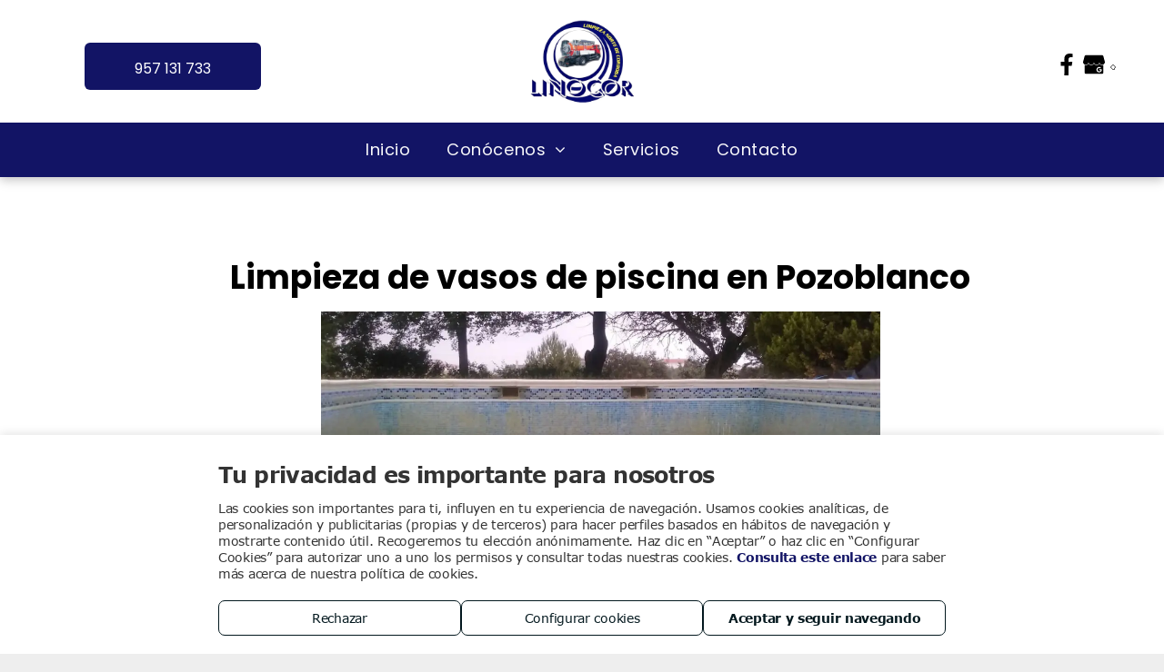

--- FILE ---
content_type: text/html;charset=utf-8
request_url: https://www.desatascoslinocor.es/fotos/img/9160881
body_size: 39769
content:
<!doctype html >
<html xmlns="http://www.w3.org/1999/xhtml" lang="es"
      class="">
<head>
    <meta charset="utf-8">
    




































<script type="text/javascript">
    window._currentDevice = 'desktop';
    window.Parameters = window.Parameters || {
        HomeUrl: 'https://www.desatascoslinocor.es/',
        AccountUUID: '5a9f42c8ac2b44c28a17f962001eb4ca',
        SystemID: 'EU_PRODUCTION',
        SiteAlias: '9014bcef26e84ce9b0d8d864dc5cc1c4',
        SiteType: atob('RFVEQU9ORQ=='),
        PublicationDate: 'Tue Aug 19 10:32:12 UTC 2025',
        ExternalUid: '1-IJT280Z',
        IsSiteMultilingual: false,
        InitialPostAlias: '',
        InitialPostPageUuid: '',
        InitialDynamicItem: '9160881',
        DynamicPageInfo: {
            isDynamicPage: true,
            base64JsonRowData: '[base64]',
        },
        InitialPageAlias: 'fotos/img/~page-item~',
        InitialPageUuid: '308f7318c5bd4c5c9be30e7a85c0bc36',
        InitialPageId: '34566704',
        InitialEncodedPageAlias: 'Zm90b3MvaW1nL35wYWdlLWl0ZW1+',
        InitialHeaderUuid: 'b9cd212a13104b0eab37244a9903b9aa',
        CurrentPageUrl: '',
        IsCurrentHomePage: false,
        AllowAjax: false,
        AfterAjaxCommand: null,
        HomeLinkText: 'Back To Home',
        UseGalleryModule: false,
        CurrentThemeName: 'Layout Theme',
        ThemeVersion: '500000',
        DefaultPageAlias: '',
        RemoveDID: true,
        WidgetStyleID: null,
        IsHeaderFixed: false,
        IsHeaderSkinny: false,
        IsBfs: true,
        StorePageAlias: 'null',
        StorePagesUrls: 'e30=',
        IsNewStore: 'false',
        StorePath: '',
        StoreId: 'null',
        StoreVersion: 0,
        StoreBaseUrl: '',
        StoreCleanUrl: true,
        StoreDisableScrolling: true,
        IsStoreSuspended: false,
        HasCustomDomain: true,
        SimpleSite: false,
        showCookieNotification: false,
        cookiesNotificationMarkup: 'null',
        translatedPageUrl: '',
        isFastMigrationSite: false,
        sidebarPosition: 'NA',
        currentLanguage: 'es',
        currentLocale: 'es',
        NavItems: '{}',
        errors: {
            general: 'There was an error connecting to the page.<br/> Make sure you are not offline.',
            password: 'Incorrect name/password combination',
            tryAgain: 'Try again'
        },
        NavigationAreaParams: {
            ShowBackToHomeOnInnerPages: true,
            NavbarSize: 4,
            NavbarLiveHomePage: 'https://www.desatascoslinocor.es/',
            BlockContainerSelector: '.dmBody',
            NavbarSelector: '#dmNav:has(a)',
            SubNavbarSelector: '#subnav_main'
        },
        hasCustomCode: false,
        planID: '2922',
        customTemplateId: 'null',
        siteTemplateId: 'null',
        productId: 'DM_DIRECT',
        disableTracking: false,
        pageType: 'DYNAMIC_PAGE_SUFFIX',
        isRuntimeServer: true,
        isInEditor: false,
        hasNativeStore: false,
        defaultLang: 'es',
        hamburgerMigration: null,
        isFlexSite: false
    };

    window.Parameters.LayoutID = {};
    window.Parameters.LayoutID[window._currentDevice] = 6;
    window.Parameters.LayoutVariationID = {};
    window.Parameters.LayoutVariationID[window._currentDevice] = 5;
</script>





















<!-- Injecting site-wide to the head -->

<script src="https://storage.googleapis.com/gcp_script_duda/scripts/cpm.min.js" data-swh-uuid="8992de86844742cbabf90d2a21a7e24d">
</script>



<!-- End Injecting site-wide to the head -->

<!-- Inject secured cdn script -->


<!-- ========= Meta Tags ========= -->
<!-- PWA settings -->
<script>
    function toHash(str) {
        var hash = 5381, i = str.length;
        while (i) {
            hash = hash * 33 ^ str.charCodeAt(--i)
        }
        return hash >>> 0
    }
</script>
<script>
    (function (global) {
    //const cacheKey = global.cacheKey;
    const isOffline = 'onLine' in navigator && navigator.onLine === false;
    const hasServiceWorkerSupport = 'serviceWorker' in navigator;
    if (isOffline) {
        console.log('offline mode');
    }
    if (!hasServiceWorkerSupport) {
        console.log('service worker is not supported');
    }
    if (hasServiceWorkerSupport && !isOffline) {
        window.addEventListener('load', function () {
            const serviceWorkerPath = '/runtime-service-worker.js?v=3';
            navigator.serviceWorker
                .register(serviceWorkerPath, { scope: './' })
                .then(
                    function (registration) {
                        // Registration was successful
                        console.log(
                            'ServiceWorker registration successful with scope: ',
                            registration.scope
                        );
                    },
                    function (err) {
                        // registration failed :(
                        console.log('ServiceWorker registration failed: ', err);
                    }
                )
                .catch(function (err) {
                    console.log(err);
                });
        });

        // helper function to refresh the page
        var refreshPage = (function () {
            var refreshing;
            return function () {
                if (refreshing) return;
                // prevent multiple refreshes
                var refreshkey = 'refreshed' + location.href;
                var prevRefresh = localStorage.getItem(refreshkey);
                if (prevRefresh) {
                    localStorage.removeItem(refreshkey);
                    if (Date.now() - prevRefresh < 30000) {
                        return; // dont go into a refresh loop
                    }
                }
                refreshing = true;
                localStorage.setItem(refreshkey, Date.now());
                console.log('refereshing page');
                window.location.reload();
            };
        })();

        function messageServiceWorker(data) {
            return new Promise(function (resolve, reject) {
                if (navigator.serviceWorker.controller) {
                    var worker = navigator.serviceWorker.controller;
                    var messageChannel = new MessageChannel();
                    messageChannel.port1.onmessage = replyHandler;
                    worker.postMessage(data, [messageChannel.port2]);
                    function replyHandler(event) {
                        resolve(event.data);
                    }
                } else {
                    resolve();
                }
            });
        }
    }
})(window);
</script>
<!-- Add manifest -->
<!-- End PWA settings -->



<link rel="canonical" href="https://www.desatascoslinocor.es/fotos/img/9160881">

<meta id="view" name="viewport" content="initial-scale=1, minimum-scale=1, maximum-scale=5, viewport-fit=cover">
<meta name="apple-mobile-web-app-capable" content="yes">

<!--Add favorites icons-->

<link rel="icon" type="image/x-icon" href="https://de.cdn-website.com/9014bcef26e84ce9b0d8d864dc5cc1c4/site_favicon_16_1755599465713.ico"/>

<!-- End favorite icons -->
<link rel="preconnect" href="https://le-de.cdn-website.com/"/>



<!-- render the required CSS and JS in the head section -->
<script id='d-js-dmapi'>
    window.SystemID = 'EU_PRODUCTION';

    if (!window.dmAPI) {
        window.dmAPI = {
            registerExternalRuntimeComponent: function () {
            },
            getCurrentDeviceType: function () {
                return window._currentDevice;
            },
            runOnReady: (ns, fn) => {
                const safeFn = dmAPI.toSafeFn(fn);
                ns = ns || 'global_' + Math.random().toString(36).slice(2, 11);
                const eventName = 'afterAjax.' + ns;

                if (document.readyState === 'complete') {
                    $.DM.events.off(eventName).on(eventName, safeFn);
                    setTimeout(function () {
                        safeFn({
                            isAjax: false,
                        });
                    }, 0);
                } else {
                    window?.waitForDeferred?.('dmAjax', () => {
                        $.DM.events.off(eventName).on(eventName, safeFn);
                        safeFn({
                            isAjax: false,
                        });
                    });
                }
            },
            toSafeFn: (fn) => {
                if (fn?.safe) {
                    return fn;
                }
                const safeFn = function (...args) {
                    try {
                        return fn?.apply(null, args);
                    } catch (e) {
                        console.log('function failed ' + e.message);
                    }
                };
                safeFn.safe = true;
                return safeFn;
            }
        };
    }

    if (!window.requestIdleCallback) {
        window.requestIdleCallback = function (fn) {
            setTimeout(fn, 0);
        }
    }
</script>

<!-- loadCSS function header.jsp-->






<script id="d-js-load-css">
/**
 * There are a few <link> tags with CSS resource in them that are preloaded in the page
 * in each of those there is a "onload" handler which invokes the loadCSS callback
 * defined here.
 * We are monitoring 3 main CSS files - the runtime, the global and the page.
 * When each load we check to see if we can append them all in a batch. If threre
 * is no page css (which may happen on inner pages) then we do not wait for it
 */
(function () {
  let cssLinks = {};
  function loadCssLink(link) {
    link.onload = null;
    link.rel = "stylesheet";
    link.type = "text/css";
  }
  
    function checkCss() {
      const pageCssLink = document.querySelector("[id*='CssLink']");
      const widgetCssLink = document.querySelector("[id*='widgetCSS']");

        if (cssLinks && cssLinks.runtime && cssLinks.global && (!pageCssLink || cssLinks.page) && (!widgetCssLink || cssLinks.widget)) {
            const storedRuntimeCssLink = cssLinks.runtime;
            const storedPageCssLink = cssLinks.page;
            const storedGlobalCssLink = cssLinks.global;
            const storedWidgetCssLink = cssLinks.widget;

            storedGlobalCssLink.disabled = true;
            loadCssLink(storedGlobalCssLink);

            if (storedPageCssLink) {
                storedPageCssLink.disabled = true;
                loadCssLink(storedPageCssLink);
            }

            if(storedWidgetCssLink) {
                storedWidgetCssLink.disabled = true;
                loadCssLink(storedWidgetCssLink);
            }

            storedRuntimeCssLink.disabled = true;
            loadCssLink(storedRuntimeCssLink);

            requestAnimationFrame(() => {
                setTimeout(() => {
                    storedRuntimeCssLink.disabled = false;
                    storedGlobalCssLink.disabled = false;
                    if (storedPageCssLink) {
                      storedPageCssLink.disabled = false;
                    }
                    if (storedWidgetCssLink) {
                      storedWidgetCssLink.disabled = false;
                    }
                    // (SUP-4179) Clear the accumulated cssLinks only when we're
                    // sure that the document has finished loading and the document 
                    // has been parsed.
                    if(document.readyState === 'interactive') {
                      cssLinks = null;
                    }
                }, 0);
            });
        }
    }
  

  function loadCSS(link) {
    try {
      var urlParams = new URLSearchParams(window.location.search);
      var noCSS = !!urlParams.get("nocss");
      var cssTimeout = urlParams.get("cssTimeout") || 0;

      if (noCSS) {
        return;
      }
      if (link.href && link.href.includes("d-css-runtime")) {
        cssLinks.runtime = link;
        checkCss();
      } else if (link.id === "siteGlobalCss") {
        cssLinks.global = link;
        checkCss();
      } 
      
      else if (link.id && link.id.includes("CssLink")) {
        cssLinks.page = link;
        checkCss();
      } else if (link.id && link.id.includes("widgetCSS")) {
        cssLinks.widget = link;
        checkCss();
      }
      
      else {
        requestIdleCallback(function () {
          window.setTimeout(function () {
            loadCssLink(link);
          }, parseInt(cssTimeout, 10));
        });
      }
    } catch (e) {
      throw e
    }
  }
  window.loadCSS = window.loadCSS || loadCSS;
})();
</script>



<script data-role="deferred-init" type="text/javascript">
    /* usage: window.getDeferred(<deferred name>).resolve() or window.getDeferred(<deferred name>).promise.then(...)*/
    function Def() {
        this.promise = new Promise((function (a, b) {
            this.resolve = a, this.reject = b
        }).bind(this))
    }

    const defs = {};
    window.getDeferred = function (a) {
        return null == defs[a] && (defs[a] = new Def), defs[a]
    }
    window.waitForDeferred = function (b, a, c) {
        let d = window?.getDeferred?.(b);
        d
            ? d.promise.then(a)
            : c && ["complete", "interactive"].includes(document.readyState)
                ? setTimeout(a, 1)
                : c
                    ? document.addEventListener("DOMContentLoaded", a)
                    : console.error(`Deferred  does not exist`);
    };
</script>
<style id="forceCssIncludes">
    /* This file is auto-generated from a `scss` file with the same name */

.videobgwrapper{overflow:hidden;position:absolute;z-index:0;width:100%;height:100%;top:0;left:0;pointer-events:none;border-radius:inherit}.videobgframe{position:absolute;width:101%;height:100%;top:50%;left:50%;transform:translateY(-50%) translateX(-50%);object-fit:fill}#dm video.videobgframe{margin:0}@media (max-width:767px){.dmRoot .dmPhotoGallery.newPhotoGallery:not(.photo-gallery-done){min-height:80vh}}@media (min-width:1025px){.dmRoot .dmPhotoGallery.newPhotoGallery:not(.photo-gallery-done){min-height:45vh}}@media (min-width:768px) and (max-width:1024px){.responsiveTablet .dmPhotoGallery.newPhotoGallery:not(.photo-gallery-done){min-height:45vh}}#dm [data-show-on-page-only]{display:none!important}#dmRoot div.stickyHeaderFix div.site_content{margin-top:0!important}#dmRoot div.stickyHeaderFix div.hamburger-header-container{position:relative}
    

</style>
<style id="cssVariables" type="text/css">
    :root {
  --color_1: rgba(18,20,101,1);
  --color_2: rgba(0,0,0,1);
  --color_3: rgba(255,255,255,1);
  --color_4: rgba(248, 248, 248, 1);
}
</style>























<!-- Google Fonts Include -->













<!-- loadCSS function fonts.jsp-->



<link type="text/css" rel="stylesheet" href="https://de.cdn-website.com/fonts/css2?family=Poppins:wght@100;200;300;400;500;600;700;800;900&family=Montserrat:wght@100..900&family=Amiko:wght@400;600;700&family=Source+Sans+Pro:wght@200;300;400;600;700;900&family=Comfortaa:wght@300..700&amp;subset=latin-ext&amp;display=swap"  />





<!-- RT CSS Include d-css-runtime-desktop-one-package-structured-global-->
<link rel="stylesheet" type="text/css" href="https://static.cdn-website.com/mnlt/production/6105/_dm/s/rt/dist/css/d-css-runtime-desktop-one-package-structured-global.min.css" />

<!-- End of RT CSS Include -->

<link type="text/css" rel="stylesheet" href="https://de.cdn-website.com/WIDGET_CSS/83351d4c19882214fc1dc232985ea600.css" id="widgetCSS" />

<!-- Support `img` size attributes -->
<style>img[width][height] {
  height: auto;
}</style>

<!-- Support showing sticky element on page only -->
<style>
  body[data-page-alias="fotos/img/~page-item~"] #dm [data-show-on-page-only="fotos/img/~page-item~"] {
    display: block !important;
  }
</style>

<!-- This is populated in Ajax navigation -->
<style id="pageAdditionalWidgetsCss" type="text/css">
</style>




<!-- Site CSS -->
<link type="text/css" rel="stylesheet" href="https://de.cdn-website.com/9014bcef26e84ce9b0d8d864dc5cc1c4/files/9014bcef26e84ce9b0d8d864dc5cc1c4_1.min.css?v=14" id="siteGlobalCss" />



<style id="customWidgetStyle" type="text/css">
    
</style>
<style id="innerPagesStyle" type="text/css">
    
</style>


<style
        id="additionalGlobalCss" type="text/css"
>
</style>

<style id="pagestyle" type="text/css">
    *#dm *.dmBody div.u_1125669154 input:not([type="submit"])
{
	background-color:rgba(255,255,255,1) !important;
	border-color:rgba(211,211,211,1) !important;
	border-style:solid !important;
	border-width:1px !important;
}
*#dm *.dmBody div.u_1125669154 textarea
{
	background-color:rgba(255,255,255,1) !important;
	border-color:rgba(211,211,211,1) !important;
	border-style:solid !important;
	border-width:1px !important;
}
*#dm *.dmBody div.u_1125669154 select
{
	background-color:rgba(255,255,255,1) !important;
	border-color:rgba(211,211,211,1) !important;
	border-style:solid !important;
	border-width:1px !important;
}
*#dm *.dmBody div.u_1125669154
{
	background-color:rgba(247,247,247,1) !important;
	border-style:solid !important;
	border-width:0 !important;
}
*#dm *.dmBody div.u_1937525235 input:not([type="submit"])
{
	background-color:rgba(255,255,255,1) !important;
	border-color:rgba(211,211,211,1) !important;
	border-style:solid !important;
	border-width:1px !important;
}
*#dm *.dmBody div.u_1937525235 textarea
{
	background-color:rgba(255,255,255,1) !important;
	border-color:rgba(211,211,211,1) !important;
	border-style:solid !important;
	border-width:1px !important;
}
*#dm *.dmBody div.u_1937525235 select
{
	background-color:rgba(255,255,255,1) !important;
	border-color:rgba(211,211,211,1) !important;
	border-style:solid !important;
	border-width:1px !important;
}
*#dm *.dmBody div.u_1937525235
{
	background-color:rgba(247,247,247,1) !important;
	border-style:solid !important;
	border-width:0 !important;
}
*#dm *.dmBody div.u_1144599459
{
	background-color:rgba(255,255,255,1) !important;
}
*#dm *.dmBody *.u_1310897984
{
	color:rgb(0,0,0) !important;
	font-size:50px !important;
	font-weight:700 !important;
	text-align:CENTER !important;
}
*#dm *.dmBody *.u_1310897984 .rteBlock
{
	text-align:CENTER !important;
}
*#dm *.dmBody *.u_1933400931
{
	text-align:CENTER !important;
}
*#dm *.dmBody *.u_1933400931 .rteBlock
{
	text-align:CENTER !important;
}
*#dm *.dmBody div.u_1061850917 .photoGalleryThumbs .image-container
{
	border-radius:0 !important;
	-moz-border-radius:0 !important;
	-webkit-border-radius:0 !important;
}
*#dm *.dmBody *.u_1700329157
{
	color:rgb(0,0,0) !important;
	font-size:36px !important;
	font-weight:700 !important;
}
*#dm *.dmBody div.u_1061850917 .caption-container .caption-title
{
	color:rgba(255,255,255,1) !important;
}
*#dm *.dmBody div.u_1061850917 .caption-container .caption-text
{
	color:rgba(255,255,255,1) !important;
	font-weight:normal !important;
}
*#dm *.dmBody div.u_1061850917 .caption-container .caption-text .rteBlock
{
	color:rgba(255,255,255,1) !important;
	font-weight:normal !important;
}
*#dm *.dmBody div.u_1061850917 .caption-inner
{
	background-color:rgba(88,88,88,0.65) !important;
}
*#dm *.dmBody *.u_1061850917 .caption-inner
{
	border-bottom-left-radius:0 !important;
	-webkit-border-top-right-radius:0 !important;
	-moz-border-top-right-radius:0 !important;
	-webkit-border-bottom-right-radius:0 !important;
	-webkit-border-bottom-left-radius:0 !important;
	border-top-right-radius:0 !important;
	-webkit-border-top-left-radius:0 !important;
	border-radius:0 !important;
	-moz-border-bottom-right-radius:0 !important;
	-moz-border-top-left-radius:0 !important;
	border-top-left-radius:0 !important;
	-moz-border-radius:0 !important;
	-moz-border-bottom-left-radius:0 !important;
	border-bottom-right-radius:0 !important;
	-webkit-border-radius:0 !important;
}
*#dm *.dmBody *.u_1125669154 .dmformsubmit
{
	float:LEFT !important;
}
*#dm *.dmBody div.u_1125669154 .dmformsubmit:hover
{
	background-color:rgba(170,225,210,1) !important;
	background-image:none !important;
}
*#dm *.dmBody div.u_1125669154 .dmformsubmit.hover
{
	background-color:rgba(170,225,210,1) !important;
	background-image:none !important;
}
*#dm *.dmInner *.dmFooter:before
{
	opacity:0.5 !important;
	background-color:rgb(255,255,255) !important;
}
*#dm *.dmInner *.dmFooter.before
{
	opacity:0.5 !important;
	background-color:rgb(255,255,255) !important;
}
*#dm *.dmInner div.dmFooter:before
{
	background-color:rgba(44,100,121,1) !important;
	opacity:0.53 !important;
}
*#dm *.dmInner div.dmFooter.before
{
	background-color:rgba(44,100,121,1) !important;
	opacity:0.53 !important;
}
*#dm *.dmBody a.u_dm-logo-anchor
{
	display:inline-block !important;
}
*#dm *.dmBody div.u_logo-div
{
	display:inline-block !important;
}
*#dm *.dmBody div.dm-title
{
	color:rgba(57,181,74,1) !important;
	font-style:normal !important;
	font-weight:bold !important;
	text-decoration:none !important;
	font-family:'Source Sans Pro' !important;
}
*#dm *.dmBody div.u_dm-title
{
	display:none !important;
	font-style:normal !important;
	font-weight:bold !important;
}
*#dm *.dmBody div.u_1005627607 img[dm_changed]
{
	border-radius:0 !important;
	-moz-border-radius:0 !important;
	-webkit-border-radius:0 !important;
}
*#dm *.dmBody div.u_1005627607 img
{
	border-radius:0 !important;
	-moz-border-radius:0 !important;
	-webkit-border-radius:0 !important;
}
*#dm *.dmBody *.u_1570292554.main-navigation.unifiednav:not(.unifiednav_vertical) *.unifiednav__container:not([data-depth])>*.unifiednav__item-wrap:not(:last-child)::before
{
	font-size:14px !important;
}
*#dm *.dmBody *.u_1570292554.main-navigation.unifiednav:not(.unifiednav_vertical) *.unifiednav__container:not([data-depth])>*.unifiednav__item-wrap:not(:last-child)::after
{
	font-size:14px !important;
}
*#dm *.dmBody nav.u_1237050890
{
	color:white !important;
}
*#dm *.dmBody *.u_1237050890.main-navigation.unifiednav[data-nav-structure="SPLIT"] *.unifiednav__container:not([data-depth]) *:not(:last-of-type)>*.unifiednav__item-wrap *.unifiednav__container[data-depth="0"]
{
	left:0 !important;
}
*#dm *.dmBody *.u_1237050890.main-navigation.unifiednav[data-nav-structure="SPLIT"] *.unifiednav__container:not([data-depth]) *:last-of-type>*.unifiednav__item-wrap:not(:last-child) *.unifiednav__container[data-depth="0"]
{
	left:0 !important;
}
*#dm *.dmBody nav.u_1237050890.main-navigation.unifiednav *.unifiednav__container[data-depth] *.unifiednav__item:hover
{
	color:rgba(255,255,255,1) !important;
}
*#dm *.dmBody nav.u_1237050890.main-navigation.unifiednav *.unifiednav__container[data-depth] *.unifiednav__item.hover
{
	color:rgba(255,255,255,1) !important;
}
*#dm *.dmBody nav.u_1237050890.main-navigation.unifiednav *.unifiednav__container[data-depth] *.unifiednav__item.dmNavItemSelected
{
	color:rgba(255,255,255,1) !important;
}
*#dm *.dmBody *.u_1237050890.main-navigation.unifiednav:not([data-nav-structure='VERTICAL']) *.unifiednav__container:not([data-depth])>*.unifiednav__item-wrap:not(:last-child)::before
{
	font-size:24px !important;
}
*#dm *.dmBody *.u_1237050890.main-navigation.unifiednav:not([data-nav-structure='VERTICAL']) *.unifiednav__container:not([data-depth])>*.unifiednav__item-wrap:not(:last-child)::after
{
	font-size:24px !important;
}
*#dm *.dmBody nav.u_1237050890.main-navigation.unifiednav *.unifiednav__container:not([data-depth])>*.unifiednav__item-wrap>*.unifiednav__item:hover
{
	color:rgba(255,255,255,1) !important;
	font-weight:normal !important;
}
*#dm *.dmBody nav.u_1237050890.main-navigation.unifiednav *.unifiednav__container:not([data-depth])>*.unifiednav__item-wrap>*.unifiednav__item.hover
{
	color:rgba(255,255,255,1) !important;
	font-weight:normal !important;
}
*#dm *.dmBody nav.u_1237050890.main-navigation.unifiednav *.unifiednav__container:not([data-depth])>*.unifiednav__item-wrap>*.unifiednav__item.dmNavItemSelected
{
	color:rgba(255,255,255,1) !important;
	font-weight:normal !important;
}
*#dm *.dmBody nav.u_1237050890.main-navigation.unifiednav *.unifiednav__container[data-depth] *.unifiednav__item
{
	font-weight:normal !important;
	color:rgba(255,255,255,0.5) !important;
}
*#dm *.dmBody *.u_1237050890.main-navigation.unifiednav:not([image]) *.unifiednav__container[data-depth="0"]
{
	top:calc(100% - 12px - 0px) !important;
}
*#dm *.dmBody *.u_1237050890.main-navigation.unifiednav[data-nav-structure="HORIZONTAL"] *.unifiednav__container:not([data-depth])>*.unifiednav__item-wrap:not(:last-child) *.unifiednav__container[data-depth="0"]
{
	left:0 !important;
}
*#dm *.dmBody *.u_1237050890.main-navigation.unifiednav *.unifiednav__container:not([data-depth])>*.unifiednav__item-wrap>*.unifiednav__item
{
	justify-content:flex-start !important;
	text-align:left !important;
	padding-top:12px !important;
	padding-bottom:12px !important;
}
*#dm *.dmBody *.u_1237050890.main-navigation.unifiednav[data-nav-structure='VERTICAL'] *.unifiednav__container:not([data-depth])>*.unifiednav__item-wrap::after
{
	align-self:flex-start !important;
}
*#dm *.dmBody *.u_1237050890.main-navigation.unifiednav *.unifiednav__container[data-depth] *.unifiednav__item
{
	justify-content:flex-start !important;
	padding-top:10px !important;
	padding-bottom:10px !important;
}
*#dm *.dmBody nav.u_1237050890.main-navigation.unifiednav *.unifiednav__container:not([data-depth])>*.unifiednav__item-wrap>*.unifiednav__item
{
	color:rgba(255,255,255,0.5) !important;
	font-weight:bold !important;
	font-family:Comfortaa !important;
}
*#dm *.dmBody div.u_1594701918
{
	line-height:200% !important;
}
*#dm *.dmBody div.u_1718114053 *.socialHubIcon
{
	color:rgba(66,123,202,1) !important;
	border-color:rgba(66,123,202,1) !important;
	background-color:rgba(255,255,255,1) !important;
}
*#dm *.dmBody nav.u_1570292554.main-navigation.unifiednav *.unifiednav__container[data-depth] *.unifiednav__item
{
	font-family:Comfortaa !important;
	color:rgba(0,0,0,1) !important;
	font-weight:bold !important;
}
*#dm *.dmBody nav.u_1570292554.main-navigation.unifiednav *.unifiednav__container[data-depth] *.unifiednav__item:hover
{
	color:rgba(255,255,255,1) !important;
	font-weight:bold !important;
}
*#dm *.dmBody nav.u_1570292554.main-navigation.unifiednav *.unifiednav__container[data-depth] *.unifiednav__item.hover
{
	color:rgba(255,255,255,1) !important;
	font-weight:bold !important;
}
*#dm *.dmBody nav.u_1570292554.main-navigation.unifiednav *.unifiednav__container[data-depth] *.unifiednav__item.dmNavItemSelected
{
	color:rgba(255,255,255,1) !important;
	font-weight:bold !important;
}
*#dm *.dmBody div.u_1463289957 img[dm_changed]
{
	border-radius:0 !important;
	-moz-border-radius:0 !important;
	-webkit-border-radius:0 !important;
}
*#dm *.dmBody div.u_1463289957 img
{
	border-radius:0 !important;
	-moz-border-radius:0 !important;
	-webkit-border-radius:0 !important;
}
*#dm *.dmBody div.u_1303290549 *.svg
{
	color:rgba(65,123,203,1) !important;
	fill:rgba(65,123,203,1) !important;
}
*#dm *.dmBody nav.u_1223756271.main-navigation.unifiednav.effect-text-fill *.unifiednav__container:not([data-depth])>*.unifiednav__item-wrap>*.unifiednav__item *.nav-item-text::before
{
	color:rgba(147,150,150,1) !important;
	font-weight:normal !important;
}
*#dm *.dmBody nav.u_1223756271.main-navigation.unifiednav.effect-roll-over *.unifiednav__container:not([data-depth])>*.unifiednav__item-wrap>*.unifiednav__item *.nav-item-text::before
{
	color:rgba(147,150,150,1) !important;
	font-weight:normal !important;
}
*#dm *.dmBody nav.u_1223756271.main-navigation.unifiednav *.unifiednav__container[data-depth]
{
	background-color:rgba(0,0,0,0) !important;
}
*#dm *.dmBody *.u_1223756271.main-navigation.unifiednav[data-nav-structure="SPLIT"] *.unifiednav__container:not([data-depth]) *:not(:last-of-type)>*.unifiednav__item-wrap *.unifiednav__container[data-depth="0"]
{
	left:0 !important;
}
*#dm *.dmBody *.u_1223756271.main-navigation.unifiednav[data-nav-structure="SPLIT"] *.unifiednav__container:not([data-depth]) *:last-of-type>*.unifiednav__item-wrap:not(:last-child) *.unifiednav__container[data-depth="0"]
{
	left:0 !important;
}
*#dm *.dmBody *.u_1223756271.main-navigation.unifiednav:not([data-nav-structure='VERTICAL']) *.unifiednav__container:not([data-depth])>*.unifiednav__item-wrap:not(:last-child)::before
{
	font-size:16px !important;
}
*#dm *.dmBody *.u_1223756271.main-navigation.unifiednav:not([data-nav-structure='VERTICAL']) *.unifiednav__container:not([data-depth])>*.unifiednav__item-wrap:not(:last-child)::after
{
	font-size:16px !important;
}
*#dm *.dmBody *.u_1223756271.main-navigation.unifiednav *.unifiednav__container:not([data-depth])>*.unifiednav__item-wrap>*.unifiednav__item
{
	padding-top:7px !important;
	padding-bottom:7px !important;
}
*#dm *.dmBody *.u_1223756271.main-navigation.unifiednav *.unifiednav__container[data-depth] *.unifiednav__item
{
	padding-top:5px !important;
	padding-bottom:5px !important;
}
*#dm *.dmBody div.u_1947899765 *.mobileMultilingual *.language
{
	color:rgba(39,42,47,1) !important;
}
*#dm *.dmBody nav.u_1223756271.main-navigation.unifiednav *.unifiednav__container:not([data-depth])>*.unifiednav__item-wrap>*.unifiednav__item
{
	font-weight:bold !important;
	color:rgba(255,255,255,1) !important;
	font-family:Comfortaa !important;
}
*#dm *.dmBody *.u_1223756271.main-navigation.unifiednav:not([image]) *.unifiednav__container[data-depth="0"]
{
	top:calc(100% - 7px - 0px) !important;
}
*#dm *.dmBody *.u_1223756271.main-navigation.unifiednav[data-nav-structure="HORIZONTAL"] *.unifiednav__container:not([data-depth])>*.unifiednav__item-wrap:not(:last-child) *.unifiednav__container[data-depth="0"]
{
	left:0 !important;
}
*#dm *.dmBody a.u_1473596006
{
	border-color:rgba(255,255,255,1) !important;
}
*#dm *.dmBody a.u_1473596006:hover
{
	background-color:rgba(0,0,0,0) !important;
	background-image:none !important;
}
*#dm *.dmBody a.u_1473596006.hover
{
	background-color:rgba(0,0,0,0) !important;
	background-image:none !important;
}
*#dm *.dmBody a.u_1473596006 span.text
{
	color:rgba(255,255,255,1) !important;
}
*#dm *.dmBody div.u_1949896611 *.socialHubIcon
{
	background-color:rgba(255,255,255,1) !important;
	color:rgba(65,123,203,1) !important;
	border-color:rgba(65,123,203,1) !important;
}
*#dm *.dmBody nav.u_1223756271.main-navigation.unifiednav *.unifiednav__container[data-depth] *.unifiednav__item
{
	color:rgba(255,255,255,1) !important;
	font-weight:normal !important;
}
*#dm *.dmBody nav.u_1223756271.main-navigation.unifiednav *.unifiednav__container[data-depth] *.unifiednav__item:hover
{
	color:rgba(255,255,255,1) !important;
	background-color:rgba(0,0,0,0) !important;
}
*#dm *.dmBody nav.u_1223756271.main-navigation.unifiednav *.unifiednav__container[data-depth] *.unifiednav__item.hover
{
	color:rgba(255,255,255,1) !important;
	background-color:rgba(0,0,0,0) !important;
}
*#dm *.dmBody nav.u_1223756271.main-navigation.unifiednav *.unifiednav__container[data-depth] *.unifiednav__item.dmNavItemSelected
{
	color:rgba(255,255,255,1) !important;
	background-color:rgba(0,0,0,0) !important;
}
*#dm *.dmBody nav.u_1570292554.main-navigation.unifiednav.effect-bottom2 *.unifiednav__container:not([data-depth])>*.unifiednav__item-wrap>*.unifiednav__item *.nav-item-text::after
{
	border-top-color:rgba(0,0,0,1) !important;
	border-top-style:solid !important;
	border-top-width:3px !important;
}
*#dm *.dmBody nav.u_1570292554.main-navigation.unifiednav *.unifiednav__container:not([data-depth])>*.unifiednav__item-wrap>*.unifiednav__item
{
	color:rgba(88,88,88,1) !important;
	font-weight:normal !important;
	font-family:Poppins !important;
}
*#dm *.dmBody nav.u_1570292554.main-navigation.unifiednav *.unifiednav__container:not([data-depth])>*.unifiednav__item-wrap>*.unifiednav__item:hover
{
	color:rgba(88,88,88,1) !important;
}
*#dm *.dmBody nav.u_1570292554.main-navigation.unifiednav *.unifiednav__container:not([data-depth])>*.unifiednav__item-wrap>*.unifiednav__item.hover
{
	color:rgba(88,88,88,1) !important;
}
*#dm *.dmBody nav.u_1570292554.main-navigation.unifiednav *.unifiednav__container:not([data-depth])>*.unifiednav__item-wrap>*.unifiednav__item.dmNavItemSelected
{
	color:rgba(88,88,88,1) !important;
}
*#dm *.dmInner div.dmFooter
{
	background-color:rgba(0,0,0,0) !important;
	background-repeat:no-repeat !important;
	background-image:none !important;
	background-size:cover !important;
}
*#dm *.dmBody div.u_1698142539 *.svg
{
	width:50% !important;
	color:rgba(247,207,33,1) !important;
	fill:rgba(247,207,33,1) !important;
}
*#dm *.dmBody div.u_1698142539
{
	border-radius:50% !important;
	-moz-border-radius:50% !important;
	border-color:rgba(0,0,0,0) !important;
	border-width:1px !important;
	-webkit-border-radius:50% !important;
	background-color:rgba(255,255,255,1) !important;
	box-shadow:rgba(0,0,0,0.25) 0 3px 11px 0 !important;
	-moz-box-shadow:rgba(0,0,0,0.25) 0 3px 11px 0 !important;
	-webkit-box-shadow:rgba(0,0,0,0.25) 0 3px 11px 0 !important;
}
*#dm *.dmBody nav.u_1239628682.main-navigation.unifiednav *.unifiednav__container[data-depth] *.unifiednav__item.navItemSelectedServer
{
	background-color:rgba(46,46,46,1) !important;
}
*#dm *.dmBody div.u_1721750361 img[dm_changed]
{
	border-radius:0 !important;
	-moz-border-radius:0 !important;
	-webkit-border-radius:0 !important;
}
*#dm *.dmBody div.u_1721750361 img
{
	border-radius:0 !important;
	-moz-border-radius:0 !important;
	-webkit-border-radius:0 !important;
}
*#dm *.dmBody *.u_1239628682.main-navigation.unifiednav:not(.unifiednav_vertical) *.unifiednav__container:not([data-depth])>*.unifiednav__item-wrap:not(:last-child)::before
{
	font-size:14px !important;
}
*#dm *.dmBody *.u_1239628682.main-navigation.unifiednav:not(.unifiednav_vertical) *.unifiednav__container:not([data-depth])>*.unifiednav__item-wrap:not(:last-child)::after
{
	font-size:14px !important;
}
*#dm *.dmBody div.u_1969342172 *.wa-btns
{
	background-color:rgba(0,0,0,0) !important;
}
*#dm *.dmBody *.u_1969342172 *.wa-btns
{
	text-align:CENTER !important;
}
*#dm *.dmBody a.u_1877480284
{
	border-radius:6px !important;
	-moz-border-radius:6px !important;
	-webkit-border-radius:6px !important;
	background-color:rgba(0,0,0,0) !important;
}
*#dm *.dmBody a.u_1877480284 *.iconBg
{
	display:inline !important;
}
*#dm *.dmBody a.u_1933613985 *.iconBg
{
	display:inline !important;
}
*#dm *.dmBody a.u_1933613985
{
	border-radius:0 !important;
	-moz-border-radius:0 !important;
	-webkit-border-radius:0 !important;
	background-color:rgba(0,0,0,0) !important;
}
*#dm *.dmBody *.u_1239628682.main-navigation.unifiednav:not([image]) *.unifiednav__container[data-depth="0"]
{
	top:calc(100% - 0px - 0px) !important;
}
*#dm *.dmBody *.u_1239628682.main-navigation.unifiednav[data-nav-structure="HORIZONTAL"] *.unifiednav__container:not([data-depth])>*.unifiednav__item-wrap:not(:last-child) *.unifiednav__container[data-depth="0"]
{
	left:15px !important;
}
*#dm *.dmBody *.u_1239628682.main-navigation.unifiednav[data-nav-structure="SPLIT"] *.unifiednav__container:not([data-depth]) *:not(:last-of-type)>*.unifiednav__item-wrap *.unifiednav__container[data-depth="0"]
{
	left:15px !important;
}
*#dm *.dmBody *.u_1239628682.main-navigation.unifiednav[data-nav-structure="SPLIT"] *.unifiednav__container:not([data-depth]) *:last-of-type>*.unifiednav__item-wrap:not(:last-child) *.unifiednav__container[data-depth="0"]
{
	left:15px !important;
}
*#dm *.dmBody nav.u_1239628682.main-navigation.unifiednav.effect-bottom2 *.unifiednav__container:not([data-depth])>*.unifiednav__item-wrap>*.unifiednav__item *.nav-item-text::after
{
	border-top-color:rgba(247,207,33,1) !important;
}
*#dm *.dmBody nav.u_1239628682.main-navigation.unifiednav *.unifiednav__container:not([data-depth])>*.unifiednav__item-wrap>*.unifiednav__item:hover
{
	color:rgba(0,0,0,1) !important;
}
*#dm *.dmBody nav.u_1239628682.main-navigation.unifiednav *.unifiednav__container:not([data-depth])>*.unifiednav__item-wrap>*.unifiednav__item.hover
{
	color:rgba(0,0,0,1) !important;
}
*#dm *.dmBody nav.u_1239628682.main-navigation.unifiednav *.unifiednav__container:not([data-depth])>*.unifiednav__item-wrap>*.unifiednav__item.dmNavItemSelected
{
	color:rgba(0,0,0,1) !important;
}
*#dm *.dmBody *.u_1969342172 *.whatsapp-fill
{
	fill:rgba(0,0,0,1) !important;
}
*#dm *.dmBody a.u_1933613985 span.icon
{
	color:rgba(0,0,0,1) !important;
	fill:rgba(0,0,0,1) !important;
}
*#dm *.dmBody a.u_1877480284 span.icon
{
	color:rgba(0,0,0,1) !important;
	fill:rgba(0,0,0,1) !important;
}
*#dm *.dmBody div.u_1414910324 *.socialHubIcon
{
	color:rgba(247,207,33,1) !important;
	border-color:rgba(247,207,33,1) !important;
}
*#dm *.dmBody h6.u_1679585636
{
	line-height:200% !important;
}
*#dm *.dmBody div.u_1689486202
{
	background-color:rgba(243,243,243,1) !important;
}
*#dm *.dmBody a.u_1877480284 span.text
{
	color:rgba(0,0,0,1) !important;
	font-weight:normal !important;
}
*#dm *.dmBody div.u_1969342172 *.wa-btns span.text
{
	color:rgba(0,0,0,1) !important;
	font-weight:normal !important;
}
*#dm *.dmBody a.u_1933613985 span.text
{
	color:rgba(0,0,0,1) !important;
	font-weight:normal !important;
}
*#dm *.dmBody nav.u_1239628682.main-navigation.unifiednav *.unifiednav__container[data-depth] *.unifiednav__item
{
	color:rgba(93,93,93,1) !important;
}
*#dm *.dmBody nav.u_1239628682.main-navigation.unifiednav *.unifiednav__container[data-depth] *.unifiednav__item:hover
{
	background-color:rgba(46,46,46,1) !important;
	color:rgba(255,255,255,1) !important;
}
*#dm *.dmBody nav.u_1239628682.main-navigation.unifiednav *.unifiednav__container[data-depth] *.unifiednav__item.hover
{
	background-color:rgba(46,46,46,1) !important;
	color:rgba(255,255,255,1) !important;
}
*#dm *.dmBody nav.u_1239628682.main-navigation.unifiednav *.unifiednav__container[data-depth] *.unifiednav__item.dmNavItemSelected
{
	background-color:rgba(46,46,46,1) !important;
	color:rgba(255,255,255,1) !important;
}
*#dm *.dmBody nav.u_1405921429
{
	color:white !important;
}
*#dm *.dmBody *.u_1405921429.main-navigation.unifiednav[data-nav-structure="SPLIT"] *.unifiednav__container:not([data-depth]) *:not(:last-of-type)>*.unifiednav__item-wrap *.unifiednav__container[data-depth="0"]
{
	left:0 !important;
}
*#dm *.dmBody *.u_1405921429.main-navigation.unifiednav[data-nav-structure="SPLIT"] *.unifiednav__container:not([data-depth]) *:last-of-type>*.unifiednav__item-wrap:not(:last-child) *.unifiednav__container[data-depth="0"]
{
	left:0 !important;
}
*#dm *.dmBody *.u_1405921429.main-navigation.unifiednav:not([data-nav-structure='VERTICAL']) *.unifiednav__container:not([data-depth])>*.unifiednav__item-wrap:not(:last-child)::before
{
	font-size:24px !important;
}
*#dm *.dmBody *.u_1405921429.main-navigation.unifiednav:not([data-nav-structure='VERTICAL']) *.unifiednav__container:not([data-depth])>*.unifiednav__item-wrap:not(:last-child)::after
{
	font-size:24px !important;
}
*#dm *.dmBody *.u_1405921429.main-navigation.unifiednav[data-nav-structure='VERTICAL'] *.unifiednav__container:not([data-depth])>*.unifiednav__item-wrap::after
{
	align-self:flex-start !important;
}
*#dm *.dmBody nav.u_1405921429.main-navigation.unifiednav *.unifiednav__container[data-depth] *.unifiednav__item:hover
{
	color:rgba(49,49,49,1) !important;
}
*#dm *.dmBody nav.u_1405921429.main-navigation.unifiednav *.unifiednav__container[data-depth] *.unifiednav__item.hover
{
	color:rgba(49,49,49,1) !important;
}
*#dm *.dmBody nav.u_1405921429.main-navigation.unifiednav *.unifiednav__container[data-depth] *.unifiednav__item.dmNavItemSelected
{
	color:rgba(49,49,49,1) !important;
}
*#dm *.dmBody nav.u_1405921429.main-navigation.unifiednav *.unifiednav__container[data-depth] *.unifiednav__item
{
	font-weight:bold !important;
	color:rgba(49,49,49,0.8) !important;
}
*#dm *.dmBody *.u_1511691068 *.caption-inner
{
	border-bottom-left-radius:0 !important;
	-webkit-border-top-right-radius:0 !important;
	-moz-border-top-right-radius:0 !important;
	-webkit-border-bottom-right-radius:0 !important;
	-webkit-border-bottom-left-radius:0 !important;
	border-top-right-radius:0 !important;
	-webkit-border-top-left-radius:0 !important;
	border-radius:0 !important;
	-moz-border-bottom-right-radius:0 !important;
	-moz-border-top-left-radius:0 !important;
	border-top-left-radius:0 !important;
	-moz-border-radius:0 !important;
	-moz-border-bottom-left-radius:0 !important;
	border-bottom-right-radius:0 !important;
	-webkit-border-radius:0 !important;
}
*#dm *.dmBody div.u_1511691068 *.caption-container *.caption-title
{
	font-weight:bold !important;
	color:rgba(255,255,255,1) !important;
}
*#dm *.dmBody div.u_1511691068 *.caption-container *.caption-text
{
	color:rgba(255,255,255,1) !important;
}
*#dm *.dmBody div.u_1511691068 *.caption-inner
{
	background-color:rgba(0,0,0,0.33) !important;
	border-style:solid !important;
	border-width:0 !important;
}
*#dm *.dmBody div.u_1113788780
{
	border-right-style:solid !important;
	border-right-color:rgba(212,212,212,1) !important;
	border-right-width:0 !important;
}
*#dm *.dmBody *.u_1349510260
{
	display:block !important;
}
*#dm *.dmBody *.u_1721562013
{
	display:none !important;
}
*#dm *.dmBody *.u_1643807147
{
	display:none !important;
}
*#dm *.dmBody *.u_1560419119
{
	display:block !important;
}
*#dm *.dmBody *.u_1869867756
{
	display:none !important;
}
*#dm *.dmBody *.u_1758546017
{
	display:none !important;
}
*#dm *.dmBody *.u_1853109652
{
	display:block !important;
}
*#dm *.dmBody *.u_1061115577
{
	display:none !important;
}
*#dm *.dmBody *.u_1329072629
{
	display:none !important;
}
*#dm *.dmBody *.u_1405921429.main-navigation.unifiednav *.unifiednav__container:not([data-depth])>*.unifiednav__item-wrap>*.unifiednav__item
{
	text-align:left !important;
}
*#dm *.dmBody *.u_1405921429.main-navigation.unifiednav:not([image]) *.unifiednav__container[data-depth="0"]
{
	top:calc(100% - 12px - 0px) !important;
}
*#dm *.dmBody *.u_1405921429.main-navigation.unifiednav[data-nav-structure="HORIZONTAL"] *.unifiednav__container:not([data-depth])>*.unifiednav__item-wrap:not(:last-child) *.unifiednav__container[data-depth="0"]
{
	left:0 !important;
}
*#dm *.dmBody nav.u_1405921429.main-navigation.unifiednav *.unifiednav__container:not([data-depth])>*.unifiednav__item-wrap>*.unifiednav__item
{
	color:rgba(49,49,49,0.8) !important;
	font-weight:normal !important;
}
*#dm *.dmBody nav.u_1405921429.main-navigation.unifiednav.effect-bottom2 *.unifiednav__container:not([data-depth])>*.unifiednav__item-wrap>*.unifiednav__item *.nav-item-text::after
{
	border-top-color:rgba(247,207,33,1) !important;
	border-top-width:4px !important;
	border-top-style:solid !important;
}
*#dm *.dmBody nav.u_1405921429.main-navigation.unifiednav *.unifiednav__container:not([data-depth])>*.unifiednav__item-wrap>*.unifiednav__item:hover
{
	font-weight:normal !important;
	color:rgba(0,0,0,1) !important;
}
*#dm *.dmBody nav.u_1405921429.main-navigation.unifiednav *.unifiednav__container:not([data-depth])>*.unifiednav__item-wrap>*.unifiednav__item.hover
{
	font-weight:normal !important;
	color:rgba(0,0,0,1) !important;
}
*#dm *.dmBody nav.u_1405921429.main-navigation.unifiednav *.unifiednav__container:not([data-depth])>*.unifiednav__item-wrap>*.unifiednav__item.dmNavItemSelected
{
	font-weight:normal !important;
	color:rgba(0,0,0,1) !important;
}
*#dm *.dmBody nav.u_1169410882
{
	color:white !important;
}
*#dm *.dmBody *.u_1169410882.main-navigation.unifiednav[data-nav-structure="SPLIT"] *.unifiednav__container:not([data-depth]) *:not(:last-of-type)>*.unifiednav__item-wrap *.unifiednav__container[data-depth="0"]
{
	left:0 !important;
}
*#dm *.dmBody *.u_1169410882.main-navigation.unifiednav[data-nav-structure="SPLIT"] *.unifiednav__container:not([data-depth]) *:last-of-type>*.unifiednav__item-wrap:not(:last-child) *.unifiednav__container[data-depth="0"]
{
	left:0 !important;
}
*#dm *.dmBody nav.u_1169410882.main-navigation.unifiednav *.unifiednav__container[data-depth] *.unifiednav__item
{
	font-weight:normal !important;
	color:rgba(49,49,49,1) !important;
}
*#dm *.dmBody *.u_1169410882.main-navigation.unifiednav:not([image]) *.unifiednav__container[data-depth="0"]
{
	top:calc(100% - 22px - 0px) !important;
}
*#dm *.dmBody *.u_1169410882.main-navigation.unifiednav[data-nav-structure="HORIZONTAL"] *.unifiednav__container:not([data-depth])>*.unifiednav__item-wrap:not(:last-child) *.unifiednav__container[data-depth="0"]
{
	left:0 !important;
}
*#dm *.dmBody *.u_1169410882.main-navigation.unifiednav *.unifiednav__container:not([data-depth])>*.unifiednav__item-wrap>*.unifiednav__item
{
	text-align:center !important;
	justify-content:center !important;
}
*#dm *.dmBody *.u_1169410882.main-navigation.unifiednav[data-nav-structure='VERTICAL'] *.unifiednav__container:not([data-depth])>*.unifiednav__item-wrap::after
{
	align-self:center !important;
}
*#dm *.dmBody *.u_1169410882.main-navigation.unifiednav *.unifiednav__container[data-depth] *.unifiednav__item
{
	justify-content:center !important;
	text-align:CENTER !important;
}
*#dm *.dmBody nav.u_1169410882.main-navigation.unifiednav.effect-bottom2 *.unifiednav__container:not([data-depth])>*.unifiednav__item-wrap>*.unifiednav__item *.nav-item-text::after
{
	border-top-color:rgba(247,207,33,1) !important;
	border-top-width:4px !important;
	border-top-style:solid !important;
}
*#dm *.dmBody nav.u_1169410882.main-navigation.unifiednav *.unifiednav__container:not([data-depth])>*.unifiednav__item-wrap>*.unifiednav__item:hover
{
	font-weight:normal !important;
	color:rgba(0,0,0,1) !important;
}
*#dm *.dmBody nav.u_1169410882.main-navigation.unifiednav *.unifiednav__container:not([data-depth])>*.unifiednav__item-wrap>*.unifiednav__item.hover
{
	font-weight:normal !important;
	color:rgba(0,0,0,1) !important;
}
*#dm *.dmBody nav.u_1169410882.main-navigation.unifiednav *.unifiednav__container:not([data-depth])>*.unifiednav__item-wrap>*.unifiednav__item.dmNavItemSelected
{
	font-weight:normal !important;
	color:rgba(0,0,0,1) !important;
}
*#dm *.dmBody nav.u_1169410882.main-navigation.unifiednav *.unifiednav__container:not([data-depth])>*.unifiednav__item-wrap>*.unifiednav__item
{
	color:rgba(77,77,77,1) !important;
	font-weight:normal !important;
}
*#dm *.dmBody nav.u_1169410882.main-navigation.unifiednav *.unifiednav__container[data-depth] *.unifiednav__item:hover
{
	color:rgba(247,207,33,1) !important;
}
*#dm *.dmBody nav.u_1169410882.main-navigation.unifiednav *.unifiednav__container[data-depth] *.unifiednav__item.hover
{
	color:rgba(247,207,33,1) !important;
}
*#dm *.dmBody nav.u_1169410882.main-navigation.unifiednav *.unifiednav__container[data-depth] *.unifiednav__item.dmNavItemSelected
{
	color:rgba(247,207,33,1) !important;
}
*#dm *.dmBody *.u_1472152251.main-navigation.unifiednav[data-nav-structure="SPLIT"] *.unifiednav__container:not([data-depth]) *:not(:last-of-type)>*.unifiednav__item-wrap *.unifiednav__container[data-depth="0"]
{
	left:0 !important;
}
*#dm *.dmBody *.u_1472152251.main-navigation.unifiednav[data-nav-structure="SPLIT"] *.unifiednav__container:not([data-depth]) *:last-of-type>*.unifiednav__item-wrap:not(:last-child) *.unifiednav__container[data-depth="0"]
{
	left:0 !important;
}
*#dm *.dmBody nav.u_1472152251.main-navigation.unifiednav *.unifiednav__container:not([data-depth])>*.unifiednav__item-wrap>*.unifiednav__item
{
	color:rgba(39,42,47,1) !important;
}
*#dm *.dmBody nav.u_1472152251.main-navigation.unifiednav *.unifiednav__container[data-depth] *.unifiednav__item
{
	color:rgba(39,42,47,1) !important;
}
*#dm *.dmBody *.u_1472152251.main-navigation.unifiednav:not([image]) *.unifiednav__container[data-depth="0"]
{
	top:calc(100% - 6px - 0px) !important;
}
*#dm *.dmBody *.u_1472152251.main-navigation.unifiednav[data-nav-structure="HORIZONTAL"] *.unifiednav__container:not([data-depth])>*.unifiednav__item-wrap:not(:last-child) *.unifiednav__container[data-depth="0"]
{
	left:0 !important;
}
*#dm *.dmBody *.u_1472152251.main-navigation.unifiednav *.unifiednav__container:not([data-depth])>*.unifiednav__item-wrap>*.unifiednav__item
{
	text-align:center !important;
	justify-content:center !important;
}
*#dm *.dmBody *.u_1472152251.main-navigation.unifiednav[data-nav-structure='VERTICAL'] *.unifiednav__container:not([data-depth])>*.unifiednav__item-wrap::after
{
	align-self:center !important;
}
*#dm *.dmBody *.u_1472152251.main-navigation.unifiednav *.unifiednav__container[data-depth] *.unifiednav__item
{
	justify-content:center !important;
	text-align:CENTER !important;
}
*#dm *.dmBody nav.u_1472152251.main-navigation.unifiednav *.unifiednav__container:not([data-depth])>*.unifiednav__item-wrap>*.unifiednav__item:hover
{
	color:rgba(0,0,0,1) !important;
}
*#dm *.dmBody nav.u_1472152251.main-navigation.unifiednav *.unifiednav__container:not([data-depth])>*.unifiednav__item-wrap>*.unifiednav__item.hover
{
	color:rgba(0,0,0,1) !important;
}
*#dm *.dmBody nav.u_1472152251.main-navigation.unifiednav *.unifiednav__container:not([data-depth])>*.unifiednav__item-wrap>*.unifiednav__item.dmNavItemSelected
{
	color:rgba(0,0,0,1) !important;
}
*#dm *.dmBody div.u_1338377740
{
	background-color:rgba(255,255,255,1) !important;
}
*#dm *.dmBody *.u_1954903913.main-navigation.unifiednav *.unifiednav__container[data-depth="0"]
{
	top:calc(100% - 0px - 0px) !important;
}
*#dm *.dmBody *.u_1954903913.main-navigation.unifiednav *.unifiednav__container:not([data-depth])>*.unifiednav__item-wrap:not(:last-child) *.unifiednav__container[data-depth="0"]
{
	left:30px !important;
}
*#dm *.dmBody *.u_1954903913.main-navigation.unifiednav:not(.unifiednav_vertical) *.unifiednav__container:not([data-depth])>*.unifiednav__item-wrap:not(:last-child)::before
{
	font-size:14px !important;
}
*#dm *.dmBody *.u_1954903913.main-navigation.unifiednav:not(.unifiednav_vertical) *.unifiednav__container:not([data-depth])>*.unifiednav__item-wrap:not(:last-child)::after
{
	font-size:14px !important;
}
*#dm *.dmBody *.u_1954903913.main-navigation.unifiednav[data-nav-structure="SPLIT"] *.unifiednav__container:not([data-depth]) *:not(:last-of-type)>*.unifiednav__item-wrap *.unifiednav__container[data-depth="0"]
{
	left:20px !important;
}
*#dm *.dmBody *.u_1954903913.main-navigation.unifiednav[data-nav-structure="SPLIT"] *.unifiednav__container:not([data-depth]) *:last-of-type>*.unifiednav__item-wrap:not(:last-child) *.unifiednav__container[data-depth="0"]
{
	left:20px !important;
}
*#dm *.dmBody div.u_1572528794
{
	background-color:rgba(0,0,0,0) !important;
}
*#dm *.dmBody div.u_1913553546
{
	background-color:rgba(0,0,0,0) !important;
}
*#dm *.dmBody *.u_1954903913.main-navigation.unifiednav *.unifiednav__container:not([data-depth])>*.unifiednav__item-wrap>*.unifiednav__item
{
	padding-right:20px !important;
	padding-left:20px !important;
	padding-top:0 !important;
}
*#dm *.dmBody *.u_1954903913.main-navigation.unifiednav:not([image]) *.unifiednav__container[data-depth="0"]
{
	top:calc(100% - 0px - 0px) !important;
}
*#dm *.dmBody *.u_1954903913.main-navigation.unifiednav[data-nav-structure="HORIZONTAL"] *.unifiednav__container:not([data-depth])>*.unifiednav__item-wrap:not(:last-child) *.unifiednav__container[data-depth="0"]
{
	left:20px !important;
}
*#dm *.dmBody *.u_1472152251.main-navigation.unifiednav:not([data-nav-structure='VERTICAL']) *.unifiednav__container:not([data-depth])>*.unifiednav__item-wrap:not(:last-child)::before
{
	font-size:18px !important;
}
*#dm *.dmBody *.u_1472152251.main-navigation.unifiednav:not([data-nav-structure='VERTICAL']) *.unifiednav__container:not([data-depth])>*.unifiednav__item-wrap:not(:last-child)::after
{
	font-size:18px !important;
}
*#dm *.dmBody *.u_1169410882.main-navigation.unifiednav:not([data-nav-structure='VERTICAL']) *.unifiednav__container:not([data-depth])>*.unifiednav__item-wrap:not(:last-child)::before
{
	font-size:25px !important;
}
*#dm *.dmBody *.u_1169410882.main-navigation.unifiednav:not([data-nav-structure='VERTICAL']) *.unifiednav__container:not([data-depth])>*.unifiednav__item-wrap:not(:last-child)::after
{
	font-size:25px !important;
}
*#dm *.dmBody div.u_1470548560
{
	background-color:rgba(0,0,0,0) !important;
}
*#dm *.dmBody a.u_1420774754 span.text
{
	font-weight:bold !important;
}
*#dm *.dmBody a.u_1420774754:hover
{
	background-color:rgba(220,220,220,1) !important;
	background-image:none !important;
}
*#dm *.dmBody a.u_1420774754.hover
{
	background-color:rgba(220,220,220,1) !important;
	background-image:none !important;
}
*#dm *.dmBody a.u_1420774754:hover span.text
{
	color:rgba(0,0,0,1) !important;
}
*#dm *.dmBody a.u_1420774754.hover span.text
{
	color:rgba(0,0,0,1) !important;
}
*#dm *.dmBody a.u_1033759211 span.text
{
	font-family:Poppins !important;
	font-weight:normal !important;
}
*#dm *.dmBody a.u_1033759211:hover span.text
{
	color:rgba(255,255,255,1) !important;
}
*#dm *.dmBody a.u_1033759211.hover span.text
{
	color:rgba(255,255,255,1) !important;
}
*#dm *.dmBody div.u_1885111008
{
	border-style:solid !important;
	border-width:0 !important;
	border-color:rgba(201,201,201,1) !important;
	background-image:initial !important;
	background-color:rgba(170,225,210,1) !important;
}
*#dm *.dmBody nav.u_1954903913.main-navigation.unifiednav *.unifiednav__container:not([data-depth])>*.unifiednav__item-wrap>*.unifiednav__item:hover
{
	color:rgba(255,255,255,1) !important;
}
*#dm *.dmBody nav.u_1954903913.main-navigation.unifiednav *.unifiednav__container:not([data-depth])>*.unifiednav__item-wrap>*.unifiednav__item.hover
{
	color:rgba(255,255,255,1) !important;
}
*#dm *.dmBody nav.u_1954903913.main-navigation.unifiednav *.unifiednav__container:not([data-depth])>*.unifiednav__item-wrap>*.unifiednav__item.dmNavItemSelected
{
	color:rgba(255,255,255,1) !important;
}
div.u_1379631719 .wa-btns span.text
{
	color:rgba(0,0,0,1) !important;
	font-weight:normal !important;
}
*#dm *.dmBody a.u_1033759211 .iconBg
{
	display:none !important;
}
*#dm *.dmBody a.u_1033759211
{
	background-color:rgba(170,225,210,1) !important;
	border-color:rgba(100,99,99,1) !important;
	border-width:0 !important;
	border-style:solid !important;
	border-radius:6px !important;
	-moz-border-radius:6px !important;
	-webkit-border-radius:6px !important;
}
*#dm *.dmBody nav.u_1954903913.main-navigation.unifiednav *.unifiednav__container:not([data-depth])>*.unifiednav__item-wrap>*.unifiednav__item
{
	color:rgba(0,0,0,1) !important;
	font-weight:normal !important;
	font-family:Poppins !important;
}
*#dm *.dmBody *.u_1954903913.main-navigation.unifiednav:not([data-nav-structure='VERTICAL']) *.unifiednav__container:not([data-depth])>*.unifiednav__item-wrap:not(:last-child)::before
{
	font-size:13px !important;
}
*#dm *.dmBody *.u_1954903913.main-navigation.unifiednav:not([data-nav-structure='VERTICAL']) *.unifiednav__container:not([data-depth])>*.unifiednav__item-wrap:not(:last-child)::after
{
	font-size:13px !important;
}
*#dm *.dmInner *.dmHeader.scroll-responder_set *[data-widget-type="image"] img
{
	width:66% !important;
}
*#dm *.dmInner *.dmHeader.scroll-responder_set *[data-widget-type="image"]
{
	height:auto !important;
}
*#dm *.dmInner *.dmHeader.scroll-responder_set *.unifiednav *.middleLogoLink *.navLogo
{
	transition:width 0.3s linear !important;
	width:66px !important;
}
*#dm *.dmInner *.dmHeader *.unifiednav *.middleLogoLink *.navLogo
{
	transition:width 0.3s linear !important;
}
*#dm *.dmBody div.u_1526574882
{
	background-image:initial !important;
	background-color:rgba(255,255,255,1) !important;
}
*#dm *.dmBody div.u_1959994220 img[dm_changed]
{
	border-radius:10% !important;
	-moz-border-radius:10% !important;
	-webkit-border-radius:10% !important;
}
*#dm *.dmBody div.u_1959994220 img
{
	border-radius:10% !important;
	-moz-border-radius:10% !important;
	-webkit-border-radius:10% !important;
}
*#dm *.dmBody div.u_1061962457
{
	background-color:rgba(170,225,210,1) !important;
}
*#dm *.dmBody a.u_1420774754
{
	background-color:rgba(255,255,255,1) !important;
	box-shadow:rgba(0,0,0,0.25) 0 3px 11px 0 !important;
	-moz-box-shadow:rgba(0,0,0,0.25) 0 3px 11px 0 !important;
	-webkit-box-shadow:rgba(0,0,0,0.25) 0 3px 11px 0 !important;
	border-radius:10px !important;
	-moz-border-radius:10px !important;
	-webkit-border-radius:10px !important;
}
*#dm *.dmBody div.u_1321644599 *.svg
{
	color:rgba(170,225,210,1) !important;
	fill:rgba(170,225,210,1) !important;
}
*#dm *.dmBody div.u_1470548560 *.svg
{
	color:rgba(170,225,210,1) !important;
	fill:rgba(170,225,210,1) !important;
}
*#dm *.dmBody div.u_1937111311
{
	background-color:rgba(0,0,0,0.03) !important;
}
div.u_1906296811
{
	line-height:2.0 !important;
	color:rgba(255,255,255,1) !important;
}
div.u_1205701048 *.svg
{
	color:rgba(170,225,210,1) !important;
	fill:rgba(170,225,210,1) !important;
}
*#dm *.dmInner div.dmHeader.p_hfcontainer.scroll-responder_set#hcontainer
{
	background-color:rgba(0,0,0,0) !important;
	background-image:none !important;
}
*#dm *.dmInner div.dmHeader.u_hcontainer.scroll-responder_set
{
	background-color:rgba(0,0,0,0) !important;
	background-image:none !important;
}
*#dm .dmInner div.dmHeader.p_hfcontainer.u_hcontainer.scroll-responder_set#hcontainer
{
	background-color:rgba(0,0,0,0) !important;
	background-image:none !important;
}
*#dm .dmInner *.fHeader #hcontainer.dmHeader[freeheader="true"][data-scrollable-target].scroll-responder_set
{
	padding-top:0 !important;
	padding-bottom:0 !important;
	margin-left:0 !important;
	padding-left:0 !important;
	margin-top:0 !important;
	margin-bottom:0 !important;
	margin-right:0 !important;
	padding-right:0 !important;
}
*#dm *.dmInner div.u_hcontainer
{
	background-color:rgba(0,0,0,0) !important;
	border-style:solid !important;
	border-width:0 !important;
	box-shadow:rgba(0,0,0,0.25) 0 3px 11px 0 !important;
	-moz-box-shadow:rgba(0,0,0,0.25) 0 3px 11px 0 !important;
	-webkit-box-shadow:rgba(0,0,0,0.25) 0 3px 11px 0 !important;
	border-color:rgba(57,181,74,1) !important;
}
*#dm *.dmInner div.dmHeader.u_hcontainer
{
	background-color:rgba(0,0,0,0) !important;
	border-style:solid !important;
	border-width:0 !important;
	box-shadow:rgba(0,0,0,0.25) 0 3px 11px 0 !important;
	-moz-box-shadow:rgba(0,0,0,0.25) 0 3px 11px 0 !important;
	-webkit-box-shadow:rgba(0,0,0,0.25) 0 3px 11px 0 !important;
	border-color:rgba(57,181,74,1) !important;
}
*#dm *.dmInner div.dmHeader
{
	background-color:rgba(0,0,0,0) !important;
	border-style:solid !important;
	border-width:0 !important;
	box-shadow:rgba(0,0,0,0.25) 0 3px 11px 0 !important;
	-moz-box-shadow:rgba(0,0,0,0.25) 0 3px 11px 0 !important;
	-webkit-box-shadow:rgba(0,0,0,0.25) 0 3px 11px 0 !important;
	border-color:rgba(57,181,74,1) !important;
}
div.u_1379631719 .wa-btns
{
	background-color:rgba(170,225,210,1) !important;
	border-radius:10px !important;
	-moz-border-radius:10px !important;
	-webkit-border-radius:10px !important;
	border-style:solid !important;
	border-width:0 !important;
	border-color:rgba(255,255,255,1) !important;
	box-shadow:rgba(0,0,0,0.25) 0 3px 11px 0 !important;
	-moz-box-shadow:rgba(0,0,0,0.25) 0 3px 11px 0 !important;
	-webkit-box-shadow:rgba(0,0,0,0.25) 0 3px 11px 0 !important;
}
*#dm *.dmBody a.u_1428297663
{
	background-color:rgba(170,225,210,1) !important;
	border-radius:10px !important;
	-moz-border-radius:10px !important;
	-webkit-border-radius:10px !important;
}
*#dm *.dmBody *.u_1199939348 .seo-widget-title
{
	text-align:CENTER !important;
}
*#dm *.dmBody a.u_1144607723
{
	background-color:rgba(170,225,210,1) !important;
	border-radius:10px !important;
	-moz-border-radius:10px !important;
	-webkit-border-radius:10px !important;
}
a.u_1881600601
{
	background-color:rgba(170,225,210,1) !important;
	border-radius:10px !important;
	-moz-border-radius:10px !important;
	-webkit-border-radius:10px !important;
}
a.u_1484705140
{
	background-color:rgba(170,225,210,1) !important;
	border-radius:10px !important;
	-moz-border-radius:10px !important;
	-webkit-border-radius:10px !important;
}
*#dm *.dmBody div.u_1694924676 *.open-hours-item dt
{
	color:rgba(255,255,255,1) !important;
}
*#dm *.dmBody div.u_1694924676 *.open-hours-item dd
{
	color:rgba(255,255,255,1) !important;
}
*#dm *.dmBody div.u_1694924676 *.open-hours-item time
{
	color:rgba(255,255,255,1) !important;
}
*#dm *.dmBody div.u_1694924676 *.open-hours-special
{
	color:rgba(255,255,255,1) !important;
}
*#dm *.dmBody div.u_1991334278 .qdq-text
{
	color:rgba(255,255,255,1) !important;
}
*#dm *.dmBody div.u_1065301344 img[dm_changed]
{
	border-radius:10% !important;
	-moz-border-radius:10% !important;
	-webkit-border-radius:10% !important;
}
*#dm *.dmBody div.u_1065301344 img
{
	border-radius:10% !important;
	-moz-border-radius:10% !important;
	-webkit-border-radius:10% !important;
}
div.u_1379631719 .wa-btns:hover span.text
{
	color:rgba(255,255,255,1) !important;
}
div.u_1379631719 .wa-btns.hover span.text
{
	color:rgba(255,255,255,1) !important;
}
*.u_1379631719 .whatsapp-fill
{
	fill:rgba(0,0,0,1) !important;
}
*#dm *.dmBody nav.u_1168542166
{
	color:white !important;
}
*#dm *.dmBody *.u_1168542166.main-navigation.unifiednav[data-nav-structure="SPLIT"] *.unifiednav__container:not([data-depth]) *:not(:last-of-type)>*.unifiednav__item-wrap *.unifiednav__container[data-depth="0"]
{
	left:0 !important;
}
*#dm *.dmBody *.u_1168542166.main-navigation.unifiednav[data-nav-structure="SPLIT"] *.unifiednav__container:not([data-depth]) *:last-of-type>*.unifiednav__item-wrap:not(:last-child) *.unifiednav__container[data-depth="0"]
{
	left:0 !important;
}
*#dm *.dmBody nav.u_1168542166.main-navigation.unifiednav *.unifiednav__container[data-depth] *.unifiednav__item:hover
{
	color:rgba(255,255,255,1) !important;
}
*#dm *.dmBody nav.u_1168542166.main-navigation.unifiednav *.unifiednav__container[data-depth] *.unifiednav__item.hover
{
	color:rgba(255,255,255,1) !important;
}
*#dm *.dmBody nav.u_1168542166.main-navigation.unifiednav *.unifiednav__container[data-depth] *.unifiednav__item.dmNavItemSelected
{
	color:rgba(255,255,255,1) !important;
}
*#dm *.dmBody *.u_1168542166.main-navigation.unifiednav:not([data-nav-structure='VERTICAL']) *.unifiednav__container:not([data-depth])>*.unifiednav__item-wrap:not(:last-child)::before
{
	font-size:24px !important;
}
*#dm *.dmBody *.u_1168542166.main-navigation.unifiednav:not([data-nav-structure='VERTICAL']) *.unifiednav__container:not([data-depth])>*.unifiednav__item-wrap:not(:last-child)::after
{
	font-size:24px !important;
}
*#dm *.dmBody nav.u_1168542166.main-navigation.unifiednav *.unifiednav__container:not([data-depth])>*.unifiednav__item-wrap>*.unifiednav__item:hover
{
	color:rgba(255,255,255,1) !important;
	font-weight:normal !important;
}
*#dm *.dmBody nav.u_1168542166.main-navigation.unifiednav *.unifiednav__container:not([data-depth])>*.unifiednav__item-wrap>*.unifiednav__item.hover
{
	color:rgba(255,255,255,1) !important;
	font-weight:normal !important;
}
*#dm *.dmBody nav.u_1168542166.main-navigation.unifiednav *.unifiednav__container:not([data-depth])>*.unifiednav__item-wrap>*.unifiednav__item.dmNavItemSelected
{
	color:rgba(255,255,255,1) !important;
	font-weight:normal !important;
}
*#dm *.dmBody nav.u_1168542166.main-navigation.unifiednav *.unifiednav__container:not([data-depth])>*.unifiednav__item-wrap>*.unifiednav__item
{
	color:rgba(255,255,255,0.5) !important;
	font-weight:normal !important;
}
*#dm *.dmBody nav.u_1168542166.main-navigation.unifiednav *.unifiednav__container[data-depth] *.unifiednav__item
{
	font-weight:normal !important;
	color:rgba(255,255,255,0.5) !important;
}
*#dm *.dmBody *.u_1168542166.main-navigation.unifiednav:not([image]) *.unifiednav__container[data-depth="0"]
{
	top:calc(100% - 12px - 0px) !important;
}
*#dm *.dmBody *.u_1168542166.main-navigation.unifiednav[data-nav-structure="HORIZONTAL"] *.unifiednav__container:not([data-depth])>*.unifiednav__item-wrap:not(:last-child) *.unifiednav__container[data-depth="0"]
{
	left:0 !important;
}
*#dm *.dmBody *.u_1168542166.main-navigation.unifiednav *.unifiednav__container:not([data-depth])>*.unifiednav__item-wrap>*.unifiednav__item
{
	justify-content:flex-start !important;
	text-align:left !important;
	padding-top:12px !important;
	padding-bottom:12px !important;
}
*#dm *.dmBody *.u_1168542166.main-navigation.unifiednav[data-nav-structure='VERTICAL'] *.unifiednav__container:not([data-depth])>*.unifiednav__item-wrap::after
{
	align-self:flex-start !important;
}
*#dm *.dmBody *.u_1168542166.main-navigation.unifiednav *.unifiednav__container[data-depth] *.unifiednav__item
{
	justify-content:flex-start !important;
	padding-top:10px !important;
	padding-bottom:10px !important;
}
*#dm *.dmBody div.u_1128679197 .mailto
{
	color:rgba(255,255,255,1) !important;
	font-weight:bold !important;
	text-decoration:underline !important;
}
*#dm *.dmBody div.u_1128679197 .title
{
	color:rgba(255,255,255,1) !important;
	font-weight:bold !important;
	text-decoration:underline !important;
}
*#dm *.dmBody *.u_1128679197 .mailto
{
	text-align:CENTER !important;
}
*#dm *.dmBody *.u_1128679197 .title
{
	text-align:CENTER !important;
}
*#dm *.dmBody div.u_1128679197 .mailto-text
{
	color:rgba(170,225,210,1) !important;
}
*#dm *.dmBody div.u_1275960408 img[dm_changed]
{
	border-radius:0 !important;
	-moz-border-radius:0 !important;
	-webkit-border-radius:0 !important;
}
*#dm *.dmBody div.u_1275960408 img
{
	border-radius:0 !important;
	-moz-border-radius:0 !important;
	-webkit-border-radius:0 !important;
}
*#dm *.dmBody div.u_1673265361 *.svg
{
	color:rgba(102,102,102,1) !important;
	fill:rgba(102,102,102,1) !important;
}
*#dm *.dmBody div.u_1411690331
{
	background-color:rgba(35,35,35,1) !important;
	box-shadow:none !important;
	-moz-box-shadow:none !important;
	-webkit-box-shadow:none !important;
}
*#dm *.dmBody div.u_1053584357
{
	background-color:rgba(35,35,35,1) !important;
}
*#dm *.dmBody div.u_1280135548
{
	background-color:rgba(35,35,35,1) !important;
}
*#dm *.dmBody div.u_1261440413
{
	background-color:rgba(35,35,35,1) !important;
}
*#dm *.dmBody div.u_1700880562
{
	background-color:rgba(74,74,74,1) !important;
	border-style:solid !important;
	border-width:0 !important;
	border-color:rgba(255,255,255,1) !important;
}
*#dm *.dmBody div.u_1199939348 .seo-widget-title
{
	color:rgba(255,255,255,1) !important;
	font-weight:bold !important;
	text-decoration:underline !important;
}
*#dm *.dmBody div.u_1199939348 .seo-widget-container
{
	color:rgba(255,255,255,1) !important;
}
*#dm *.dmBody div.u_1199939348 .seo-link
{
	color:rgba(255,255,255,1) !important;
}
*#dm *.dmBody *.u_1199939348 .bullet
{
	color:rgba(255,255,255,1) !important;
}
*#dm *.dmBody div.u_1200256630
{
	background-color:rgba(46,46,46,1) !important;
	border-color:rgba(206,206,206,1) !important;
	border-width:0 !important;
	border-style:solid !important;
}
*#dm *.dmBody div.u_1829411064
{
	background-color:rgba(0,0,0,1) !important;
}
*#dm *.dmBody a.u_1117141407
{
	background-color:rgba(170,225,210,1) !important;
	border-radius:10px !important;
	-moz-border-radius:10px !important;
	-webkit-border-radius:10px !important;
}
*#dm *.dmBody nav.u_1472152251.main-navigation.unifiednav.effect-bottom2 *.unifiednav__container:not([data-depth])>*.unifiednav__item-wrap>*.unifiednav__item *.nav-item-text::after
{
	border-top-width:3px !important;
	border-top-style:solid !important;
	border-top-color:rgba(170,225,210,1) !important;
}
*#dm *.dmBody nav.u_1472152251.main-navigation.unifiednav *.unifiednav__container[data-depth]
{
	background-color:rgba(0,0,0,0) !important;
}
*#dm *.dmBody nav.u_1472152251.main-navigation.unifiednav *.unifiednav__container[data-depth] *.unifiednav__item:hover
{
	color:rgba(182,220,208,1) !important;
	background-color:rgba(0,0,0,0) !important;
}
*#dm *.dmBody nav.u_1472152251.main-navigation.unifiednav *.unifiednav__container[data-depth] *.unifiednav__item.hover
{
	color:rgba(182,220,208,1) !important;
	background-color:rgba(0,0,0,0) !important;
}
*#dm *.dmBody nav.u_1472152251.main-navigation.unifiednav *.unifiednav__container[data-depth] *.unifiednav__item.dmNavItemSelected
{
	color:rgba(182,220,208,1) !important;
	background-color:rgba(0,0,0,0) !important;
}
*#dm *.dmBody div.u_1310897984 p
{
	color:var(--color_2) !important;
}
*#dm *.dmBody div.u_1310897984
{
	color:var(--color_2) !important;
}

</style>

<style id="pagestyleDevice" type="text/css">
    *#dm *.dmBody div.u_1125669154 .dmwidget-title
{
	font-size:18px !important;
}
*#dm *.dmBody div.u_1125669154
{
	margin-left:0 !important;
	padding-top:20px !important;
	padding-left:0 !important;
	padding-bottom:0 !important;
	margin-top:0 !important;
	margin-bottom:0 !important;
	margin-right:0 !important;
	padding-right:0 !important;
}
*#dm *.dmBody div.u_1937525235 .dmwidget-title
{
	font-size:18px !important;
}
*#dm *.dmBody div.u_1937525235
{
	margin-left:0 !important;
	padding-top:20px !important;
	padding-left:0 !important;
	padding-bottom:0 !important;
	margin-top:0 !important;
	margin-bottom:0 !important;
	margin-right:0 !important;
	padding-right:0 !important;
}
*#dm *.dmBody div.u_1984011871
{
	margin-left:0 !important;
	padding-top:100px !important;
	padding-left:40px !important;
	padding-bottom:100px !important;
	margin-top:0 !important;
	margin-bottom:-70px !important;
	margin-right:0 !important;
	padding-right:20px !important;
}
*#dm *.dmBody div.u_1619019918
{
	margin-left:0 !important;
	padding-top:0 !important;
	padding-left:40px !important;
	padding-bottom:0 !important;
	margin-top:0 !important;
	margin-bottom:0 !important;
	margin-right:0 !important;
	padding-right:40px !important;
	width:auto !important;
	float:none !important;
	top:0 !important;
	left:0 !important;
	position:relative !important;
	height:auto !important;
	max-width:100% !important;
	min-width:0 !important;
	text-align:start !important;
}
*#dm *.dmBody div.u_1016366960
{
	margin-left:0 !important;
	padding-top:0 !important;
	padding-left:40px !important;
	padding-bottom:100px !important;
	margin-top:0 !important;
	margin-bottom:-70px !important;
	margin-right:0 !important;
	padding-right:20px !important;
}
*#dm *.dmBody div.u_1144599459
{
	float:none !important;
	top:0 !important;
	left:0 !important;
	width:auto !important;
	position:relative !important;
	height:auto !important;
	padding-top:50px !important;
	padding-left:40px !important;
	padding-bottom:0 !important;
	max-width:none !important;
	padding-right:40px !important;
	min-width:0 !important;
	text-align:center !important;
	margin-left:0 !important;
	margin-top:0 !important;
	margin-bottom:0 !important;
	margin-right:0 !important;
}
*#dm *.dmBody div.u_1560918892
{
	padding-top:0 !important;
	margin-left:0 !important;
	padding-left:40px !important;
	padding-bottom:0 !important;
	margin-top:0 !important;
	margin-bottom:0 !important;
	margin-right:0 !important;
	padding-right:20px !important;
}
*#dm *.dmBody div.u_1434176235
{
	padding-top:0 !important;
	margin-left:0 !important;
	padding-left:0 !important;
	padding-bottom:0 !important;
	margin-top:-70px !important;
	margin-bottom:0 !important;
	padding-right:0 !important;
	margin-right:0 !important;
	width:auto !important;
	float:none !important;
	top:0 !important;
	left:0 !important;
	position:relative !important;
	height:auto !important;
	max-width:100% !important;
	min-width:0 !important;
	text-align:center !important;
}
*#dm *.dmBody div.u_1310897984
{
	margin-left:auto !important;
	padding-top:2px !important;
	padding-left:0 !important;
	padding-bottom:2px !important;
	margin-top:8px !important;
	margin-bottom:8px !important;
	margin-right:auto !important;
	padding-right:0 !important;
	float:none !important;
	top:0 !important;
	left:0 !important;
	width:1015px !important;
	position:relative !important;
	height:auto !important;
	max-width:100% !important;
	min-width:0 !important;
	font-size:36px !important;
	display:block !important;
}
*#dm *.dmBody div.u_1439499713
{
	margin-left:auto !important;
	padding-top:0 !important;
	padding-left:0 !important;
	padding-bottom:0 !important;
	margin-top:0 !important;
	margin-bottom:0 !important;
	margin-right:auto !important;
	padding-right:0 !important;
	float:none !important;
	top:0 !important;
	left:0 !important;
	width:calc(100% - 0px) !important;
	position:relative !important;
	height:auto !important;
	max-width:615px !important;
	min-width:25px !important;
	text-align:center !important;
}
*#dm *.dmBody *.u_1061850917 .photoGalleryThumbs
{
	padding:2.5px !important;
}
*#dm *.dmBody *.u_1061850917 .layout-container
{
	padding:2.5px !important;
}
*#dm *.dmBody *.u_1061850917 .photoGalleryViewAll
{
	padding:0 5px !important;
}
*#dm *.dmBody div.u_1700329157
{
	float:none !important;
	top:0 !important;
	left:0 !important;
	width:482px !important;
	position:relative !important;
	height:auto !important;
	padding-top:2px !important;
	padding-left:0 !important;
	padding-bottom:2px !important;
	margin-right:0 !important;
	margin-left:0 !important;
	max-width:100% !important;
	margin-top:0 !important;
	margin-bottom:0 !important;
	padding-right:0 !important;
	min-width:0 !important;
}
*#dm *.dmBody *.u_1061850917 .caption-inner
{
	padding-left:14px !important;
	padding-right:14px !important;
}
*#dm *.dmBody div.u_1061850917
{
	float:none !important;
	top:0 !important;
	left:0 !important;
	width:calc(100% - 0px) !important;
	position:relative !important;
	height:auto !important;
	padding-top:0 !important;
	padding-left:0 !important;
	padding-bottom:0 !important;
	margin-right:0 !important;
	margin-left:0 !important;
	max-width:100% !important;
	margin-top:20px !important;
	margin-bottom:0 !important;
	padding-right:0 !important;
	min-width:25px !important;
	text-align:start !important;
	display:block !important;
}
*#dm *.dmBody div.u_1918533945
{
	margin-left:0 !important;
	padding-top:60px !important;
	padding-left:40px !important;
	padding-bottom:15px !important;
	margin-top:0 !important;
	margin-bottom:0 !important;
	margin-right:0 !important;
	padding-right:40px !important;
	width:auto !important;
}
*#dm *.dmBody div.u_1273510392
{
	float:none !important;
	top:0 !important;
	left:0 !important;
	width:calc(100% - 0px) !important;
	position:relative !important;
	height:auto !important;
	padding-top:0 !important;
	padding-left:0 !important;
	padding-bottom:0 !important;
	margin-right:auto !important;
	margin-left:auto !important;
	max-width:100% !important;
	margin-top:0 !important;
	margin-bottom:0 !important;
	padding-right:0 !important;
	min-width:25px !important;
	text-align:start !important;
}
*#dm *.dmInner div.dmFooter
{
	padding-top:0 !important;
	padding-bottom:0 !important;
	background-repeat:repeat !important;
	background-size:auto !important;
}
*#dm *.dmBody div.logo-div
{
	width:189px !important;
	lockratio:true !important;
	donedragging:true !important;
	height:83px !important;
	padding-top:0 !important;
	margin-left:-55px !important;
	padding-left:0 !important;
	margin-bottom:0 !important;
	margin-top:0 !important;
	padding-bottom:94px !important;
}
*#dm *.dmBody *.dm-logo-image
{
	width:100% !important;
	height:auto !important;
	max-height:none !important;
	max-width:none !important;
}
*#dm *.dmInner div.u_hcontainer
{
	padding-top:10px !important;
	padding-bottom:17px !important;
}
*#dm *.dmInner div.dmHeader.u_hcontainer
{
	padding-top:10px !important;
	padding-bottom:17px !important;
}
*#dm *.dmBody div.dm-title
{
	font-size:36px !important;
	font-style:normal !important;
	font-weight:bold !important;
}
*#dm *.dmBody div.u_dm-title
{
	font-weight:bold !important;
	font-size:30px !important;
	margin-bottom:8px !important;
	font-style:normal !important;
	display:none !important;
}
*#dm *.dmBody a.u_dm-logo-anchor
{
	display:inline-block !important;
}
*#dm *.dmBody div.u_logo-div
{
	display:inline-block !important;
}
*#dm *.dmBody nav.u_1570292554.main-navigation.unifiednav *.unifiednav__container:not([data-depth])>*.unifiednav__item-wrap>*.unifiednav__item
{
	font-size:14px !important;
}
*#dm *.dmBody div.u_1368101915
{
	margin-top:0 !important;
	float:none !important;
	top:0 !important;
	left:0 !important;
	width:100% !important;
	position:relative !important;
	height:auto !important;
	padding-top:15px !important;
	padding-left:40px !important;
	padding-bottom:15px !important;
	margin-right:auto !important;
	margin-left:auto !important;
	max-width:none !important;
	margin-bottom:0 !important;
	padding-right:40px !important;
	min-width:0 !important;
	text-align:center !important;
}
*#dm *.dmBody div.u_1653797249
{
	float:none !important;
	top:0 !important;
	left:0 !important;
	position:relative !important;
	height:auto !important;
	padding-top:0 !important;
	padding-left:0 !important;
	padding-bottom:0 !important;
	margin-top:0 !important;
	margin-bottom:0 !important;
	padding-right:0 !important;
	min-width:0 !important;
	text-align:center !important;
	display:block !important;
	width:53px !important;
	margin-right:auto !important;
	margin-left:auto !important;
	max-width:100% !important;
}
*#dm *.dmBody div.u_1314256346
{
	padding-top:0 !important;
	padding-bottom:0 !important;
	padding-right:0 !important;
	padding-left:0 !important;
	margin-left:0 !important;
	margin-top:0 !important;
	margin-bottom:0 !important;
	margin-right:0 !important;
}
*#dm *.dmBody nav.u_1237050890.main-navigation.unifiednav *.unifiednav__container[data-depth] *.unifiednav__item
{
	font-size:20px !important;
}
*#dm *.dmBody nav.u_1237050890.main-navigation.unifiednav *.unifiednav__container:not([data-depth])>*.unifiednav__item-wrap>*.unifiednav__item
{
	font-size:24px !important;
}
*#dm *.dmBody nav.u_1237050890.main-navigation.unifiednav:not([data-nav-structure='VERTICAL']) *.unifiednav__container:not([data-depth])>*.unifiednav__item-wrap:not(:last-child)::before
{
	padding-top:12px !important;
	padding-bottom:12px !important;
	margin-top:0 !important;
	margin-bottom:0 !important;
}
*#dm *.dmBody nav.u_1237050890.main-navigation.unifiednav:not([data-nav-structure='VERTICAL']) *.unifiednav__container:not([data-depth])>*.unifiednav__item-wrap:not(:last-child)::after
{
	padding-top:12px !important;
	padding-bottom:12px !important;
	margin-top:0 !important;
	margin-bottom:0 !important;
}
*#dm *.dmBody div.u_1372619801
{
	padding-top:0 !important;
	padding-bottom:0 !important;
	margin-top:0 !important;
	padding-right:0 !important;
	padding-left:0 !important;
}
*#dm *.dmBody div.u_1105787235
{
	display:block !important;
	float:none !important;
	top:0 !important;
	left:0 !important;
	width:100% !important;
	position:relative !important;
	height:auto !important;
	padding-top:2px !important;
	padding-left:0 !important;
	padding-bottom:2px !important;
	max-width:100% !important;
	padding-right:0 !important;
	min-width:0 !important;
	text-align:left !important;
	margin-right:auto !important;
	margin-left:0 !important;
	margin-top:0 !important;
	margin-bottom:8px !important;
}
*#dm *.dmBody div.u_1594701918
{
	display:block !important;
	float:none !important;
	top:0 !important;
	left:0 !important;
	width:100% !important;
	position:relative !important;
	height:auto !important;
	padding-top:2px !important;
	padding-left:0 !important;
	padding-bottom:2px !important;
	margin-right:auto !important;
	margin-left:auto !important;
	max-width:calc(100% - 0px) !important;
	margin-top:16px !important;
	margin-bottom:8px !important;
	padding-right:0 !important;
	min-width:25px !important;
	text-align:left !important;
}
*#dm *.dmBody nav.u_1237050890
{
	float:none !important;
	top:0 !important;
	left:0 !important;
	width:892.992px !important;
	position:relative !important;
	height:auto !important;
	padding-top:0 !important;
	padding-left:0 !important;
	padding-bottom:0 !important;
	margin-right:0 !important;
	margin-left:0 !important;
	max-width:calc(100% - 0px) !important;
	margin-top:70px !important;
	justify-content:flex-start !important;
	align-items:stretch !important;
	margin-bottom:0 !important;
	padding-right:0 !important;
	min-width:25px !important;
	text-align:start !important;
}
*#dm *.dmBody div.u_1466651539
{
	padding-top:30px !important;
	margin-top:0 !important;
	padding-right:50px !important;
	padding-left:50px !important;
}
*#dm *.dmBody div.u_1669035460
{
	padding-top:0 !important;
	padding-bottom:100px !important;
	margin-top:0 !important;
	padding-left:50px !important;
	padding-right:50px !important;
}
*#dm *.dmBody *.u_1718114053 *.socialHubInnerDiv a:not(:last-child)
{
	margin-right:17px !important;
}
*#dm *.dmBody div.u_1718114053
{
	display:block !important;
	float:none !important;
	top:0 !important;
	left:0 !important;
	width:100% !important;
	position:relative !important;
	height:auto !important;
	padding-top:0 !important;
	padding-left:0 !important;
	padding-bottom:0 !important;
	margin-right:0 !important;
	margin-left:0 !important;
	max-width:calc(100% - 0px) !important;
	margin-top:33px !important;
	margin-bottom:0 !important;
	padding-right:0 !important;
	min-width:25px !important;
	text-align:left !important;
}
*#dm *.dmBody *.u_1718114053 *.socialHubIcon
{
	width:22px !important;
	height:22px !important;
	font-size:14.666666666666666px !important;
	line-height:22px !important;
}
*#dm *.dmBody *.u_1718114053 *.socialHubIcon:after
{
	width:30px !important;
	height:22px !important;
}
*#dm *.dmBody nav.u_1570292554.main-navigation.unifiednav *.unifiednav__container[data-depth] *.unifiednav__item
{
	font-size:13px !important;
}
*#dm *.dmBody div.u_1473160156
{
	padding-right:30px !important;
	padding-left:30px !important;
	margin-top:0 !important;
	padding-top:0 !important;
	padding-bottom:0 !important;
}
*#dm *.dmBody div.u_1731190456
{
	padding-top:0 !important;
	padding-bottom:0 !important;
	padding-right:0 !important;
	padding-left:0 !important;
}
*#dm *.dmBody div.u_1552907140
{
	float:none !important;
	top:0 !important;
	left:0 !important;
	width:100% !important;
	position:relative !important;
	height:auto !important;
	padding-top:22px !important;
	padding-left:40px !important;
	padding-bottom:22px !important;
	margin-right:auto !important;
	margin-left:auto !important;
	max-width:none !important;
	margin-top:0 !important;
	margin-bottom:0 !important;
	padding-right:40px !important;
	min-width:0 !important;
	text-align:center !important;
}
*#dm *.dmBody div.u_1005627607
{
	float:none !important;
	top:0 !important;
	left:0 !important;
	width:calc(100% - 60px) !important;
	position:relative !important;
	padding-top:0 !important;
	padding-left:0 !important;
	padding-bottom:0 !important;
	max-width:116px !important;
	padding-right:0 !important;
	min-width:25px !important;
	text-align:center !important;
	display:block !important;
	margin-right:auto !important;
	margin-left:auto !important;
	margin-top:9px !important;
	margin-bottom:0 !important;
	height:auto !important;
}
*#dm *.dmBody div.u_1012727501
{
	padding-top:0 !important;
	padding-left:0 !important;
}
*#dm *.dmBody div.u_1682003560
{
	padding-top:0 !important;
	padding-bottom:0 !important;
	padding-right:0 !important;
	padding-left:0 !important;
}
*#dm *.dmBody div.u_1746477878
{
	padding-left:10px !important;
}
*#dm *.dmBody div.u_1067596944
{
	padding-top:0 !important;
	margin-left:0 !important;
	padding-left:0 !important;
	padding-bottom:0 !important;
	margin-top:0 !important;
	margin-bottom:0 !important;
	padding-right:0 !important;
	margin-right:0 !important;
}
*#dm *.dmBody div.u_1810894964
{
	padding-right:15px !important;
	padding-left:15px !important;
	margin-top:0 !important;
	padding-top:0 !important;
	padding-bottom:0 !important;
}
*#dm *.dmBody div.u_1698142539
{
	width:59px !important;
	height:59px !important;
	float:none !important;
	top:0 !important;
	left:0 !important;
	position:relative !important;
	padding-top:0 !important;
	padding-left:0 !important;
	padding-bottom:0 !important;
	margin-right:auto !important;
	margin-left:auto !important;
	max-width:89px !important;
	margin-top:0 !important;
	margin-bottom:0 !important;
	padding-right:0 !important;
	min-width:25px !important;
	text-align:center !important;
}
*#dm *.dmBody nav.u_1570292554
{
	float:none !important;
	top:0 !important;
	left:0 !important;
	width:calc(100% - 0px) !important;
	position:relative !important;
	height:auto !important;
	padding-top:6.8px !important;
	padding-left:15px !important;
	padding-bottom:6.8px !important;
	margin-right:auto !important;
	margin-left:auto !important;
	max-width:100% !important;
	margin-top:9px !important;
	justify-content:center !important;
	align-items:stretch !important;
	margin-bottom:0 !important;
	padding-right:15px !important;
	min-width:25px !important;
	text-align:start !important;
}
*#dm *.dmBody *.u_1414910324 *.socialHubInnerDiv a
{
	margin-right:3px !important;
}
*#dm *.dmBody nav.u_1239628682.main-navigation.unifiednav *.unifiednav__container:not([data-depth])>*.unifiednav__item-wrap>*.unifiednav__item
{
	font-size:14px !important;
}
*#dm *.dmBody div.u_1109290261 *.language a
{
	border-style:solid !important;
	border-width:0 !important;
}
*#dm *.dmBody div.u_1109290261
{
	float:none !important;
	top:0 !important;
	left:0 !important;
	position:relative !important;
	height:auto !important;
	padding-top:0 !important;
	padding-left:0 !important;
	padding-bottom:0 !important;
	padding-right:0 !important;
	min-width:25px !important;
	text-align:center !important;
	display:block !important;
	width:51px !important;
	max-width:calc(100% - 0px) !important;
	margin-right:0 !important;
	margin-left:0 !important;
	margin-top:0 !important;
	margin-bottom:0 !important;
}
*#dm *.dmBody *.u_1414910324 *.socialHubIcon
{
	width:24px !important;
	height:24px !important;
	font-size:16px !important;
	line-height:24px !important;
}
*#dm *.dmBody *.u_1414910324 *.socialHubIcon:after
{
	width:32px !important;
	height:24px !important;
}
*#dm *.dmBody div.u_1887816577
{
	padding-top:0 !important;
}
*#dm *.dmBody div.u_1715576646
{
	padding-top:0 !important;
	margin-left:0 !important;
	padding-left:0 !important;
	padding-bottom:0 !important;
	margin-top:0 !important;
	margin-bottom:0 !important;
	padding-right:0 !important;
	margin-right:0 !important;
}
*#dm *.dmBody a.u_1877480284 span.text
{
	font-size:13px !important;
}
*#dm *.dmBody div.u_1969342172 *.wa-btns span.text
{
	font-size:13px !important;
}
*#dm *.dmBody a.u_1933613985 span.text
{
	font-size:13px !important;
}
*#dm *.dmBody div.u_1915183698
{
	padding-left:5px !important;
}
*#dm *.dmBody div.u_1689486202
{
	padding-top:0 !important;
	padding-bottom:0 !important;
	margin-top:0 !important;
	padding-left:40px !important;
	padding-right:40px !important;
}
*#dm *.dmBody div.u_1414910324
{
	display:block !important;
	float:none !important;
	top:0 !important;
	left:0 !important;
	width:calc(100% - 0px) !important;
	position:relative !important;
	height:auto !important;
	padding-top:0 !important;
	padding-left:0 !important;
	padding-bottom:0 !important;
	margin-right:0 !important;
	margin-left:0 !important;
	max-width:294px !important;
	margin-top:7px !important;
	margin-bottom:0 !important;
	padding-right:0 !important;
	min-width:25px !important;
	text-align:right !important;
}
*#dm *.dmBody div.u_1630836383
{
	padding-top:0 !important;
	padding-bottom:0 !important;
	padding-right:0 !important;
	padding-left:0 !important;
}
*#dm *.dmBody div.u_1461413612
{
	padding-left:10px !important;
	padding-top:0 !important;
}
*#dm *.dmBody div.u_1775472714
{
	padding-right:40px !important;
	padding-left:40px !important;
	margin-top:0 !important;
	padding-top:15px !important;
	padding-bottom:15px !important;
}
*#dm *.dmBody h4.u_1679585636
{
	float:none !important;
	top:0 !important;
	left:0 !important;
	width:167px !important;
	position:relative !important;
	height:auto !important;
	padding-top:2px !important;
	padding-left:0 !important;
	padding-bottom:2px !important;
	max-width:calc(100% - 28px) !important;
	padding-right:0 !important;
	min-width:25px !important;
	text-align:center !important;
	display:block !important;
}
*#dm *.dmBody nav.u_1239628682
{
	float:none !important;
	top:0 !important;
	left:0 !important;
	width:794.844px !important;
	position:relative !important;
	height:auto !important;
	padding-top:0 !important;
	padding-left:15px !important;
	padding-bottom:0 !important;
	margin-right:auto !important;
	margin-left:0 !important;
	max-width:100% !important;
	margin-top:18px !important;
	justify-content:flex-start !important;
	align-items:stretch !important;
	margin-bottom:0 !important;
	padding-right:15px !important;
	min-width:0 !important;
	text-align:left !important;
}
*#dm *.dmBody div.u_1721750361
{
	float:none !important;
	top:0 !important;
	left:0 !important;
	width:calc(100% - 33px) !important;
	position:relative !important;
	padding-top:0 !important;
	padding-left:0 !important;
	padding-bottom:0 !important;
	max-width:136px !important;
	padding-right:0 !important;
	min-width:25px !important;
	text-align:center !important;
	display:block !important;
	margin-right:auto !important;
	margin-left:auto !important;
	margin-top:10px !important;
	margin-bottom:0 !important;
}
*#dm *.dmBody div.u_1596234178
{
	padding-top:15px !important;
	padding-left:0 !important;
	padding-bottom:15px !important;
	padding-right:0 !important;
	float:none !important;
	top:0 !important;
	left:0 !important;
	width:auto !important;
	position:relative !important;
	height:auto !important;
	margin-right:0 !important;
	margin-left:0 !important;
	max-width:100% !important;
	margin-top:0 !important;
	margin-bottom:0 !important;
	min-width:0 !important;
	text-align:left !important;
}
*#dm *.dmBody div.u_1328810910
{
	padding-top:15px !important;
	padding-left:0 !important;
	padding-bottom:15px !important;
	padding-right:0 !important;
}
*#dm *.dmBody a.u_1933613985
{
	float:none !important;
	top:0 !important;
	left:0 !important;
	width:272px !important;
	position:relative !important;
	height:30px !important;
	padding-top:0 !important;
	padding-left:40px !important;
	padding-bottom:0 !important;
	margin-right:37.0938px !important;
	margin-left:0 !important;
	max-width:272px !important;
	margin-top:5px !important;
	margin-bottom:10px !important;
	padding-right:0 !important;
	min-width:25px !important;
	text-align:left !important;
	display:block !important;
}
*#dm *.dmBody div.u_1969342172
{
	float:none !important;
	top:0 !important;
	left:0 !important;
	width:calc(100% - 18px) !important;
	position:relative !important;
	height:30px !important;
	padding-top:0 !important;
	padding-left:0 !important;
	padding-bottom:0 !important;
	margin-right:auto !important;
	margin-left:auto !important;
	max-width:248px !important;
	margin-top:5px !important;
	margin-bottom:10px !important;
	padding-right:0 !important;
	min-width:25px !important;
	text-align:center !important;
	display:block !important;
}
*#dm *.dmBody a.u_1202845542
{
	float:none !important;
	top:0 !important;
	left:0 !important;
	width:calc(100% - 0px) !important;
	position:relative !important;
	height:55px !important;
	padding-top:0 !important;
	padding-left:0 !important;
	padding-bottom:0 !important;
	margin-right:auto !important;
	margin-left:auto !important;
	max-width:100% !important;
	margin-top:0 !important;
	margin-bottom:10px !important;
	padding-right:0 !important;
	min-width:25px !important;
	text-align:center !important;
}
*#dm *.dmBody nav.u_1239628682.main-navigation.unifiednav *.unifiednav__container[data-depth] *.unifiednav__item
{
	font-size:13px !important;
}
*#dm *.dmBody div.u_1938260784
{
	padding-top:0 !important;
	padding-bottom:0 !important;
	padding-right:0 !important;
	padding-left:0 !important;
	margin-left:0 !important;
	margin-top:0 !important;
	margin-bottom:0 !important;
	margin-right:0 !important;
}
*#dm *.dmBody nav.u_1405921429.main-navigation.unifiednav *.unifiednav__container[data-depth] *.unifiednav__item
{
	font-size:20px !important;
}
*#dm *.dmBody nav.u_1405921429.main-navigation.unifiednav *.unifiednav__container:not([data-depth])>*.unifiednav__item-wrap>*.unifiednav__item
{
	font-size:24px !important;
}
*#dm *.dmBody div.u_1079666236
{
	padding-top:0 !important;
	padding-bottom:0 !important;
	margin-top:0 !important;
	padding-right:0 !important;
	padding-left:0 !important;
}
*#dm *.dmBody div.u_1681837751
{
	padding-top:0 !important;
	padding-bottom:0 !important;
	margin-top:0 !important;
	padding-left:0 !important;
	padding-right:0 !important;
}
*#dm *.dmBody nav.u_1405921429.main-navigation.unifiednav:not([data-nav-structure='VERTICAL']) *.unifiednav__container:not([data-depth])>*.unifiednav__item-wrap:not(:last-child)::before
{
	padding-top:12px !important;
	padding-bottom:12px !important;
	margin-top:0 !important;
	margin-bottom:0 !important;
}
*#dm *.dmBody nav.u_1405921429.main-navigation.unifiednav:not([data-nav-structure='VERTICAL']) *.unifiednav__container:not([data-depth])>*.unifiednav__item-wrap:not(:last-child)::after
{
	padding-top:12px !important;
	padding-bottom:12px !important;
	margin-top:0 !important;
	margin-bottom:0 !important;
}
*#dm *.dmBody *.u_1511691068 *.caption-inner
{
	padding-left:8px !important;
	padding-right:8px !important;
}
*#dm *.dmBody div.u_1511691068
{
	float:none !important;
	top:0 !important;
	left:0 !important;
	width:1059.75px !important;
	position:relative !important;
	height:auto !important;
	padding-top:0 !important;
	padding-left:0 !important;
	padding-bottom:0 !important;
	margin-right:390.75px !important;
	margin-left:0 !important;
	max-width:calc(100% - 0px) !important;
	margin-top:0 !important;
	margin-bottom:10px !important;
	padding-right:0 !important;
	min-width:25px !important;
	text-align:center !important;
	display:block !important;
}
*#dm *.dmBody nav.u_1405921429
{
	float:none !important;
	top:0 !important;
	left:0 !important;
	width:100% !important;
	position:relative !important;
	height:auto !important;
	padding-top:0 !important;
	padding-left:0 !important;
	padding-bottom:0 !important;
	margin-right:0 !important;
	margin-left:0 !important;
	max-width:calc(100% - 0px) !important;
	margin-top:12px !important;
	justify-content:flex-start !important;
	align-items:stretch !important;
	margin-bottom:0 !important;
	padding-right:0 !important;
	min-width:25px !important;
	text-align:start !important;
}
*#dm *.dmBody div.u_1511691068 *.caption-container *.caption-title
{
	font-size:28px !important;
}
*#dm *.dmBody div.u_1113788780
{
	padding-right:15px !important;
}
*#dm *.dmBody div.u_1223062240
{
	padding-left:0 !important;
}
*#dm *.dmBody div.u_1417627900
{
	padding-top:40px !important;
	margin-top:0 !important;
	padding-right:50px !important;
	padding-left:50px !important;
	padding-bottom:40px !important;
}
*#dm *.dmBody *.u_1511691068 *.photoGalleryThumbs
{
	padding:5px !important;
}
*#dm *.dmBody *.u_1511691068 *.layout-container
{
	padding:5px !important;
}
*#dm *.dmBody *.u_1511691068 *.photoGalleryViewAll
{
	padding:0 10px !important;
}
*#dm *.dmBody *.u_1511691068 *.photoGalleryThumbs *.image-container a
{
	padding-top:333px !important;
}
*#dm *.dmBody div.u_1763389341
{
	padding-top:0 !important;
	padding-bottom:0 !important;
	padding-right:0 !important;
	padding-left:0 !important;
	margin-left:0 !important;
	margin-top:0 !important;
	margin-bottom:0 !important;
	margin-right:0 !important;
}
*#dm *.dmBody div.u_1306904239
{
	padding-top:0 !important;
	padding-bottom:0 !important;
	margin-top:0 !important;
	padding-right:0 !important;
	padding-left:0 !important;
}
*#dm *.dmBody nav.u_1169410882.main-navigation.unifiednav:not([data-nav-structure='VERTICAL']) *.unifiednav__container:not([data-depth])>*.unifiednav__item-wrap:not(:last-child)::before
{
	padding-top:22px !important;
	padding-bottom:22px !important;
	margin-top:0 !important;
	margin-bottom:0 !important;
}
*#dm *.dmBody nav.u_1169410882.main-navigation.unifiednav:not([data-nav-structure='VERTICAL']) *.unifiednav__container:not([data-depth])>*.unifiednav__item-wrap:not(:last-child)::after
{
	padding-top:22px !important;
	padding-bottom:22px !important;
	margin-top:0 !important;
	margin-bottom:0 !important;
}
*#dm *.dmBody div.u_1081130099
{
	padding-top:30px !important;
	padding-bottom:90px !important;
	margin-top:0 !important;
	padding-left:50px !important;
	padding-right:50px !important;
}
*#dm *.dmBody div.u_1786489610
{
	padding-top:90px !important;
	margin-top:0 !important;
	padding-right:50px !important;
	padding-left:50px !important;
}
*#dm *.dmBody nav.u_1169410882.main-navigation.unifiednav *.unifiednav__container[data-depth] *.unifiednav__item
{
	font-size:28px !important;
}
*#dm *.dmBody div.u_1135960778
{
	padding-right:30px !important;
	padding-left:30px !important;
	margin-top:0 !important;
	padding-top:0 !important;
	padding-bottom:0 !important;
}
*#dm *.dmBody div.u_1572585767
{
	padding-top:0 !important;
	padding-bottom:0 !important;
	padding-right:0 !important;
	padding-left:0 !important;
}
*#dm *.dmBody div.u_1072074948
{
	float:none !important;
	top:0 !important;
	left:0 !important;
	width:100% !important;
	position:relative !important;
	height:auto !important;
	padding-top:22px !important;
	padding-left:40px !important;
	padding-bottom:22px !important;
	margin-right:auto !important;
	margin-left:auto !important;
	max-width:none !important;
	margin-top:0 !important;
	margin-bottom:0 !important;
	padding-right:40px !important;
	min-width:0 !important;
	text-align:center !important;
}
*#dm *.dmBody h3.u_1423332001
{
	float:none !important;
	top:0 !important;
	left:0 !important;
	width:calc(100% - 0px) !important;
	position:relative !important;
	height:auto !important;
	padding-top:2px !important;
	padding-left:0 !important;
	padding-bottom:2px !important;
	margin-right:0 !important;
	margin-left:0 !important;
	max-width:100% !important;
	margin-top:10px !important;
	margin-bottom:8px !important;
	padding-right:0 !important;
	min-width:25px !important;
	text-align:left !important;
}
*#dm *.dmBody a.u_1877480284
{
	display:block !important;
	float:none !important;
	top:0 !important;
	left:0 !important;
	width:calc(100% - 10px) !important;
	position:relative !important;
	height:30px !important;
	padding-top:0 !important;
	padding-left:40px !important;
	padding-bottom:0 !important;
	margin-right:auto !important;
	margin-left:auto !important;
	max-width:238px !important;
	margin-top:5px !important;
	margin-bottom:10px !important;
	padding-right:0 !important;
	min-width:25px !important;
	text-align:left !important;
}
*.fHeader *#hcontainer.dmHeader[freeheader="true"]
{
	padding-top:initial !important;
	padding-bottom:initial !important;
}
*#dm *.dmBody nav.u_1954903913.main-navigation.unifiednav:not(.unifiednav_vertical) *.unifiednav__container:not([data-depth])>*.unifiednav__item-wrap:not(:last-child)::before
{
	padding-top:0 !important;
	padding-bottom:0 !important;
	margin-top:0 !important;
	margin-bottom:0 !important;
}
*#dm *.dmBody nav.u_1954903913.main-navigation.unifiednav:not(.unifiednav_vertical) *.unifiednav__container:not([data-depth])>*.unifiednav__item-wrap:not(:last-child)::after
{
	padding-top:0 !important;
	padding-bottom:0 !important;
	margin-top:0 !important;
	margin-bottom:0 !important;
}
*#dm *.dmBody div.u_1684171833 *.language a
{
	border-style:solid !important;
	border-width:0 !important;
}
*#dm *.dmBody div.u_1684171833
{
	float:none !important;
	top:0 !important;
	left:0 !important;
	position:relative !important;
	height:auto !important;
	padding-top:0 !important;
	padding-left:0 !important;
	padding-bottom:0 !important;
	padding-right:0 !important;
	min-width:0 !important;
	text-align:center !important;
	margin-top:0 !important;
	margin-bottom:0 !important;
	display:block !important;
	width:104px !important;
	margin-right:auto !important;
	margin-left:auto !important;
	max-width:100% !important;
}
*#dm *.dmInner div.fHeader *.dmHeader[freeheader="true"]
{
	padding-top:0 !important;
	padding-left:0 !important;
	padding-bottom:0 !important;
	padding-right:0 !important;
}
*#dm *.dmBody h6.u_1679585636
{
	float:none !important;
	top:0 !important;
	left:0 !important;
	width:calc(100% - 0px) !important;
	position:relative !important;
	height:auto !important;
	padding-top:2px !important;
	padding-left:0 !important;
	padding-bottom:2px !important;
	max-width:100% !important;
	padding-right:0 !important;
	min-width:25px !important;
	text-align:center !important;
	display:block !important;
	margin-right:auto !important;
	margin-left:auto !important;
	margin-top:-8px !important;
	margin-bottom:8px !important;
}
*#dm *.dmBody div.u_1679585636
{
	float:none !important;
	top:0 !important;
	left:0 !important;
	width:calc(100% - 0px) !important;
	position:relative !important;
	height:auto !important;
	padding-top:2px !important;
	padding-left:0 !important;
	padding-bottom:2px !important;
	max-width:100% !important;
	padding-right:0 !important;
	min-width:25px !important;
	display:block !important;
	margin-right:0 !important;
	margin-left:0 !important;
	margin-top:-8px !important;
	margin-bottom:8px !important;
}
*#dm *.dmBody div.u_1423332001
{
	float:none !important;
	top:0 !important;
	left:0 !important;
	width:calc(100% - 0px) !important;
	position:relative !important;
	height:auto !important;
	padding-top:2px !important;
	padding-left:0 !important;
	padding-bottom:2px !important;
	margin-right:0 !important;
	margin-left:0 !important;
	max-width:100% !important;
	margin-top:0 !important;
	margin-bottom:8px !important;
	padding-right:0 !important;
	min-width:25px !important;
}
*#dm *.dmBody nav.u_1954903913.main-navigation.unifiednav:not([data-nav-structure='VERTICAL']) *.unifiednav__container:not([data-depth])>*.unifiednav__item-wrap:not(:last-child)::before
{
	padding-top:0 !important;
	padding-bottom:0 !important;
	margin-top:0 !important;
	margin-bottom:0 !important;
}
*#dm *.dmBody nav.u_1954903913.main-navigation.unifiednav:not([data-nav-structure='VERTICAL']) *.unifiednav__container:not([data-depth])>*.unifiednav__item-wrap:not(:last-child)::after
{
	padding-top:0 !important;
	padding-bottom:0 !important;
	margin-top:0 !important;
	margin-bottom:0 !important;
}
*#dm *.dmBody nav.u_1954903913
{
	float:none !important;
	top:0 !important;
	left:0 !important;
	width:100% !important;
	position:relative !important;
	height:auto !important;
	padding-top:6px !important;
	padding-left:15px !important;
	padding-bottom:6.8px !important;
	margin-right:auto !important;
	margin-left:auto !important;
	max-width:calc(100% - 0px) !important;
	margin-top:0 !important;
	justify-content:center !important;
	align-items:stretch !important;
	margin-bottom:0 !important;
	padding-right:15px !important;
	min-width:25px !important;
	text-align:start !important;
}
*#dm *.dmBody nav.u_1169410882.main-navigation.unifiednav *.unifiednav__container:not([data-depth])>*.unifiednav__item-wrap>*.unifiednav__item
{
	font-size:25px !important;
}
*#dm *.dmBody nav.u_1169410882
{
	float:none !important;
	top:0 !important;
	left:0 !important;
	width:calc(100% - 3px) !important;
	position:relative !important;
	height:auto !important;
	padding-top:0 !important;
	padding-left:0 !important;
	padding-bottom:0 !important;
	margin-right:auto !important;
	margin-left:auto !important;
	max-width:850px !important;
	margin-top:18px !important;
	justify-content:center !important;
	align-items:stretch !important;
	margin-bottom:0 !important;
	padding-right:0 !important;
	min-width:25px !important;
	text-align:start !important;
}
*[dmtemplateid="Hamburger"].runtime-module-container *.layout-drawer-hamburger
{
	top:39.00390625px !important;
}
*[dmtemplateid="Hamburger"] *.site_content
{
	margin-top:130px !important;
}
*.stickyHeaderSpacer
{
	height:257.79168701171875px !important;
}
@media (min-width:768px) and (max-width:1024px) {
  *.responsiveTablet [dmtemplateid="Hamburger"].runtime-module-container .layout-drawer-hamburger { top:38px !important; }

  *.responsiveTablet [dmtemplateid="Hamburger"] .site_content { margin-top:128px !important; }

  *.responsiveTablet [dmtemplateid="Hamburger"].layout-drawer_fixed-header #hamburger-drawer.layout-drawer {
    top:128px !important;
    max-height:calc(100% - 128px) !important;
  }
}
@media (min-width:1025px) {
  *.responsiveTablet .stickyHeaderSpacer { height:189.296875px !important; }
}
*#dm *.dmBody div.u_1383423413
{
	margin-left:0 !important;
	padding-top:0 !important;
	padding-left:0 !important;
	padding-bottom:0 !important;
	margin-top:0 !important;
	margin-bottom:0 !important;
	margin-right:0 !important;
	padding-right:0 !important;
}
*#dm *.dmBody div.u_1484489703
{
	padding-left:0 !important;
	padding-top:0 !important;
	margin-left:0 !important;
	padding-bottom:0 !important;
	margin-top:0 !important;
	margin-bottom:0 !important;
	padding-right:0 !important;
	margin-right:0 !important;
}
*#dm *.dmBody div.u_1493950271
{
	padding-left:10px !important;
}
*#dm *.dmBody div.u_1053584357
{
	padding-top:0 !important;
	padding-right:0 !important;
}
*#dm *.dmBody div.u_1494594661
{
	margin-left:0 !important;
	padding-top:0 !important;
	padding-left:0 !important;
	padding-bottom:0 !important;
	margin-top:0 !important;
	margin-bottom:0 !important;
	margin-right:0 !important;
	padding-right:0 !important;
}
a.u_1420774754
{
	float:none !important;
	top:0 !important;
	left:0 !important;
	width:280px !important;
	position:relative !important;
	height:57px !important;
	padding-top:0 !important;
	padding-left:0 !important;
	padding-bottom:0 !important;
	max-width:100% !important;
	padding-right:0 !important;
	min-width:0 !important;
	text-align:center !important;
}
*#dm *.dmBody a.u_1420774754
{
	float:none !important;
	top:0 !important;
	left:0 !important;
	width:calc(100% - 8px) !important;
	position:relative !important;
	height:57px !important;
	padding-top:0 !important;
	padding-left:0 !important;
	padding-bottom:0 !important;
	margin-right:8px !important;
	margin-left:8px !important;
	max-width:566px !important;
	margin-top:38px !important;
	margin-bottom:0 !important;
	padding-right:0 !important;
	min-width:25px !important;
	text-align:center !important;
	display:block !important;
}
*#dm *.dmBody *.u_1937399626 .coleccion img
{
	width:36px !important;
}
*#dm *.dmBody div.u_1959994220
{
	float:none !important;
	top:0 !important;
	left:0 !important;
	width:calc(100% - 0px) !important;
	position:relative !important;
	height:auto !important;
	padding-top:0 !important;
	padding-left:0 !important;
	padding-bottom:0 !important;
	margin-right:auto !important;
	margin-left:auto !important;
	max-width:116px !important;
	margin-top:0 !important;
	margin-bottom:0 !important;
	padding-right:0 !important;
	min-width:25px !important;
	text-align:center !important;
}
*#dm *.dmBody a.u_1033759211 span.text
{
	font-size:14px !important;
}
*#dm *.dmBody nav.u_1954903913.main-navigation.unifiednav *.unifiednav__container[data-depth] *.unifiednav__item
{
	font-size:13px !important;
}
*#dm *.dmBody a.u_1033759211
{
	width:calc(100% - 41px) !important;
	height:52px !important;
	display:block !important;
	float:none !important;
	top:0 !important;
	left:0 !important;
	position:relative !important;
	padding-top:0 !important;
	padding-left:0 !important;
	padding-bottom:0 !important;
	margin-right:auto !important;
	margin-left:auto !important;
	max-width:194px !important;
	margin-top:32px !important;
	margin-bottom:10px !important;
	padding-right:0 !important;
	min-width:25px !important;
	text-align:center !important;
}
div.u_1379631719 .wa-btns span.text
{
	font-size:14px !important;
}
div.u_1379631719
{
	margin-left:0 !important;
	margin-top:0 !important;
	margin-bottom:40px !important;
	margin-right:40px !important;
	width:337px !important;
}
*#dm *.dmBody nav.u_1954903913.main-navigation.unifiednav *.unifiednav__container:not([data-depth])>*.unifiednav__item-wrap>*.unifiednav__item
{
	font-size:13px !important;
}
*#dm *.dmBody div.u_1885111008
{
	padding-top:10px !important;
	padding-bottom:10px !important;
	margin-top:0 !important;
	padding-right:15px !important;
	padding-left:15px !important;
	margin-left:0 !important;
	margin-bottom:0 !important;
	margin-right:0 !important;
	width:auto !important;
	float:none !important;
	top:0 !important;
	left:0 !important;
	position:relative !important;
	height:auto !important;
	max-width:100% !important;
	min-width:0 !important;
	text-align:center !important;
}
h4.u_1906296811
{
	float:none !important;
	top:0 !important;
	left:0 !important;
	width:167px !important;
	position:relative !important;
	height:auto !important;
	padding-top:2px !important;
	padding-left:0 !important;
	padding-bottom:2px !important;
	max-width:calc(100% - 28px) !important;
	padding-right:0 !important;
	min-width:25px !important;
	text-align:center !important;
	display:block !important;
}
h5.u_1906296811
{
	float:none !important;
	top:0 !important;
	left:0 !important;
	width:365px !important;
	position:relative !important;
	height:auto !important;
	padding-top:2px !important;
	padding-left:0 !important;
	padding-bottom:2px !important;
	margin-right:0 !important;
	margin-left:0 !important;
	max-width:calc(100% - 0px) !important;
	margin-top:8px !important;
	margin-bottom:8px !important;
	padding-right:0 !important;
	min-width:25px !important;
	text-align:left !important;
}
div.u_1906296811
{
	float:none !important;
	top:0 !important;
	left:0 !important;
	width:calc(100% - 0px) !important;
	position:relative !important;
	height:auto !important;
	padding-top:2px !important;
	padding-left:0 !important;
	padding-bottom:2px !important;
	max-width:100% !important;
	padding-right:0 !important;
	min-width:25px !important;
	display:block !important;
	margin-right:0 !important;
	margin-left:0 !important;
	margin-top:-8px !important;
	margin-bottom:0 !important;
}
div.u_1794427995
{
	padding-top:15px !important;
	padding-left:0 !important;
	padding-bottom:15px !important;
	padding-right:0 !important;
}
div.u_1205701048
{
	width:45px !important;
	height:48px !important;
	float:none !important;
	top:0 !important;
	left:0 !important;
	position:relative !important;
	padding-top:0 !important;
	padding-left:0 !important;
	padding-bottom:0 !important;
	margin-right:auto !important;
	margin-left:auto !important;
	max-width:100% !important;
	margin-top:10px !important;
	margin-bottom:10px !important;
	padding-right:0 !important;
	min-width:0 !important;
	text-align:center !important;
	display:block !important;
}
h3.u_1406951484
{
	display:block !important;
	float:none !important;
	top:0 !important;
	left:0 !important;
	width:100% !important;
	position:relative !important;
	height:auto !important;
	padding-top:2px !important;
	padding-left:0 !important;
	padding-bottom:2px !important;
	max-width:calc(100% - 0px) !important;
	padding-right:0 !important;
	min-width:25px !important;
	text-align:center !important;
}
h5.u_1406951484
{
	float:none !important;
	top:0 !important;
	left:0 !important;
	width:calc(100% - 0px) !important;
	position:relative !important;
	height:auto !important;
	padding-top:2px !important;
	padding-left:0 !important;
	padding-bottom:2px !important;
	margin-right:0 !important;
	margin-left:0 !important;
	max-width:100% !important;
	margin-top:10px !important;
	margin-bottom:8px !important;
	padding-right:0 !important;
	min-width:25px !important;
	text-align:left !important;
}
div.u_1406951484
{
	display:block !important;
	float:none !important;
	top:0 !important;
	left:0 !important;
	width:208px !important;
	position:relative !important;
	height:auto !important;
	padding-top:2px !important;
	padding-left:0 !important;
	padding-bottom:2px !important;
	max-width:100% !important;
	padding-right:0 !important;
	min-width:0 !important;
	margin-right:auto !important;
	margin-left:0 !important;
	margin-top:8px !important;
	margin-bottom:8px !important;
}
*#dm .dmInner div.fHeader.dmHeaderContainer #hcontainer.dmHeader[freeheader="true"]
{
	margin-left:0 !important;
	padding-top:3px !important;
	padding-left:0 !important;
	padding-bottom:0 !important;
	margin-top:0 !important;
	margin-bottom:0 !important;
	margin-right:0 !important;
	padding-right:0 !important;
}
*#dm *.dmBody div.u_1526574882
{
	padding-right:40px !important;
	padding-left:40px !important;
	margin-top:-3px !important;
	float:none !important;
	top:0 !important;
	left:0 !important;
	width:auto !important;
	position:relative !important;
	height:auto !important;
	padding-top:10px !important;
	padding-bottom:10px !important;
	margin-right:0 !important;
	margin-left:0 !important;
	max-width:100% !important;
	margin-bottom:0 !important;
	min-width:0 !important;
	text-align:center !important;
}
h3.u_1021473103
{
	display:block !important;
	float:none !important;
	top:0 !important;
	left:0 !important;
	width:100% !important;
	position:relative !important;
	height:auto !important;
	padding-top:2px !important;
	padding-left:0 !important;
	padding-bottom:2px !important;
	max-width:calc(100% - 0px) !important;
	padding-right:0 !important;
	min-width:25px !important;
	text-align:center !important;
}
h5.u_1021473103
{
	float:none !important;
	top:0 !important;
	left:0 !important;
	width:calc(100% - 0px) !important;
	position:relative !important;
	height:auto !important;
	padding-top:2px !important;
	padding-left:0 !important;
	padding-bottom:2px !important;
	max-width:100% !important;
	padding-right:0 !important;
	min-width:25px !important;
	text-align:left !important;
}
div.u_1021473103
{
	display:block !important;
	float:none !important;
	top:0 !important;
	left:0 !important;
	width:208px !important;
	position:relative !important;
	height:auto !important;
	padding-top:2px !important;
	padding-left:0 !important;
	padding-bottom:2px !important;
	max-width:100% !important;
	padding-right:0 !important;
	min-width:0 !important;
}
*#dm *.dmBody div.u_1406951484
{
	float:none !important;
	top:0 !important;
	left:0 !important;
	width:calc(100% - 0px) !important;
	position:relative !important;
	height:auto !important;
	padding-top:2px !important;
	padding-left:0 !important;
	padding-bottom:2px !important;
	margin-right:69.0938px !important;
	margin-left:0 !important;
	max-width:208px !important;
	margin-top:10px !important;
	margin-bottom:8px !important;
	padding-right:0 !important;
	min-width:25px !important;
}
a.u_1881600601
{
	display:block !important;
	float:none !important;
	top:0 !important;
	left:0 !important;
	width:222px !important;
	position:relative !important;
	height:57px !important;
	padding-top:0 !important;
	padding-left:0 !important;
	padding-bottom:0 !important;
	max-width:100% !important;
	padding-right:0 !important;
	min-width:0 !important;
	text-align:center !important;
}
a.u_1484705140
{
	display:block !important;
	float:none !important;
	top:0 !important;
	left:0 !important;
	width:222px !important;
	position:relative !important;
	height:57px !important;
	padding-top:0 !important;
	padding-left:0 !important;
	padding-bottom:0 !important;
	max-width:100% !important;
	padding-right:0 !important;
	min-width:0 !important;
	text-align:center !important;
}
h3.u_1779325505
{
	display:block !important;
	float:none !important;
	top:0 !important;
	left:0 !important;
	width:100% !important;
	position:relative !important;
	height:auto !important;
	padding-top:2px !important;
	padding-left:0 !important;
	padding-bottom:2px !important;
	max-width:calc(100% - 0px) !important;
	padding-right:0 !important;
	min-width:25px !important;
	text-align:center !important;
}
h5.u_1779325505
{
	float:none !important;
	top:0 !important;
	left:0 !important;
	width:calc(100% - 0px) !important;
	position:relative !important;
	height:auto !important;
	padding-top:2px !important;
	padding-left:0 !important;
	padding-bottom:2px !important;
	max-width:100% !important;
	padding-right:0 !important;
	min-width:25px !important;
	text-align:left !important;
}
div.u_1779325505
{
	display:block !important;
	float:none !important;
	top:0 !important;
	left:0 !important;
	width:calc(100% - 0px) !important;
	position:relative !important;
	height:auto !important;
	padding-top:2px !important;
	padding-left:0 !important;
	padding-bottom:2px !important;
	max-width:208px !important;
	padding-right:0 !important;
	min-width:25px !important;
}
*#dm *.dmBody div.u_1779325505
{
	float:none !important;
	top:0 !important;
	left:0 !important;
	width:calc(100% - 0px) !important;
	position:relative !important;
	height:auto !important;
	padding-top:2px !important;
	padding-left:0 !important;
	padding-bottom:2px !important;
	margin-right:0 !important;
	margin-left:0 !important;
	max-width:208px !important;
	margin-top:10px !important;
	margin-bottom:8px !important;
	padding-right:0 !important;
	min-width:25px !important;
}
*#dm *.dmBody div.u_1694924676
{
	float:none !important;
	top:0 !important;
	left:0 !important;
	width:calc(100% - 0px) !important;
	position:relative !important;
	height:auto !important;
	padding-top:0 !important;
	padding-left:0 !important;
	padding-bottom:0 !important;
	margin-right:0 !important;
	margin-left:0 !important;
	max-width:100% !important;
	margin-top:0 !important;
	margin-bottom:0 !important;
	padding-right:0 !important;
	min-width:25px !important;
	text-align:left !important;
}
*#dm *.dmBody div.u_1829411064
{
	margin-left:0 !important;
	padding-top:10px !important;
	padding-left:40px !important;
	padding-bottom:5px !important;
	margin-top:0 !important;
	margin-bottom:0 !important;
	margin-right:0 !important;
	padding-right:40px !important;
	width:auto !important;
}
*[dmtemplateid="Hamburger"] *.layout-drawer-hamburger.hamburger-on-header
{
	color:rgba(88,88,88,1) !important;
	background-color:rgba(0,0,0,0) !important;
}
*#dm *.dmBody div.u_1694924676 *.open-hours-item dt
{
	font-size:15px !important;
}
*#dm *.dmBody div.u_1694924676 *.open-hours-item dd
{
	font-size:15px !important;
}
*#dm *.dmBody div.u_1694924676 *.open-hours-item time
{
	font-size:15px !important;
}
*#dm *.dmBody div.u_1694924676 *.open-hours-special
{
	font-size:15px !important;
}
*#dm *.dmBody div.u_1261440413
{
	margin-left:0 !important;
	padding-top:0 !important;
	padding-left:8px !important;
	padding-bottom:0 !important;
	margin-top:0 !important;
	margin-bottom:0 !important;
	margin-right:0 !important;
	padding-right:0 !important;
}
*#dm *.dmBody div.u_1902039240
{
	margin-left:0 !important;
	padding-top:0 !important;
	padding-left:5px !important;
	padding-bottom:0 !important;
	margin-top:0 !important;
	margin-bottom:0 !important;
	margin-right:0 !important;
	padding-right:0 !important;
}
*#dm *.dmBody div.u_1470548560
{
	width:calc(100% - 19px) !important;
	height:48px !important;
	float:none !important;
	top:0 !important;
	left:0 !important;
	position:relative !important;
	padding-top:0 !important;
	padding-left:0 !important;
	padding-bottom:0 !important;
	max-width:45px !important;
	padding-right:0 !important;
	min-width:25px !important;
	text-align:center !important;
	display:block !important;
	margin-right:auto !important;
	margin-left:auto !important;
	margin-top:0 !important;
	margin-bottom:10px !important;
}
*#dm *.dmBody div.u_1321644599
{
	width:calc(100% - 21px) !important;
	height:44px !important;
	float:none !important;
	top:0 !important;
	left:0 !important;
	position:relative !important;
	padding-top:0 !important;
	padding-left:0 !important;
	padding-bottom:0 !important;
	max-width:43px !important;
	padding-right:0 !important;
	min-width:25px !important;
	text-align:center !important;
	display:block !important;
	margin-right:auto !important;
	margin-left:auto !important;
	margin-top:0 !important;
	margin-bottom:10px !important;
}
*#dm *.dmBody div.u_1205701048
{
	float:none !important;
	top:0 !important;
	left:0 !important;
	width:calc(100% - 21px) !important;
	position:relative !important;
	height:48px !important;
	padding-top:0 !important;
	padding-left:0 !important;
	padding-bottom:0 !important;
	margin-right:auto !important;
	margin-left:auto !important;
	max-width:45px !important;
	margin-top:0 !important;
	margin-bottom:10px !important;
	padding-right:0 !important;
	min-width:25px !important;
	text-align:center !important;
}
*#dm *.dmBody div.u_1021473103
{
	float:none !important;
	top:0 !important;
	left:0 !important;
	width:208px !important;
	position:relative !important;
	height:auto !important;
	padding-top:2px !important;
	padding-left:0 !important;
	padding-bottom:2px !important;
	margin-right:auto !important;
	margin-left:0 !important;
	max-width:100% !important;
	margin-top:10px !important;
	margin-bottom:8px !important;
	padding-right:0 !important;
	min-width:0 !important;
	display:block !important;
}
*#dm *.dmBody a.u_1428297663
{
	display:block !important;
	float:none !important;
	top:0 !important;
	left:0 !important;
	width:222px !important;
	position:relative !important;
	height:52px !important;
	padding-top:0 !important;
	padding-left:0 !important;
	padding-bottom:0 !important;
	margin-right:auto !important;
	margin-left:0 !important;
	max-width:100% !important;
	margin-top:10px !important;
	margin-bottom:10px !important;
	padding-right:0 !important;
	min-width:0 !important;
	text-align:center !important;
}
*#dm *.dmBody a.u_1144607723
{
	display:block !important;
	float:none !important;
	top:0 !important;
	left:0 !important;
	width:222px !important;
	position:relative !important;
	height:52px !important;
	padding-top:0 !important;
	padding-left:0 !important;
	padding-bottom:0 !important;
	margin-right:auto !important;
	margin-left:0 !important;
	max-width:100% !important;
	margin-top:10px !important;
	margin-bottom:10px !important;
	padding-right:0 !important;
	min-width:0 !important;
	text-align:center !important;
}
*#dm *.dmBody a.u_1484705140
{
	display:block !important;
	float:none !important;
	top:0 !important;
	left:0 !important;
	width:222px !important;
	position:relative !important;
	height:52px !important;
	padding-top:0 !important;
	padding-left:0 !important;
	padding-bottom:0 !important;
	margin-right:auto !important;
	margin-left:0 !important;
	max-width:100% !important;
	margin-top:10px !important;
	margin-bottom:10px !important;
	padding-right:0 !important;
	min-width:0 !important;
	text-align:center !important;
}
*#dm *.dmBody a.u_1881600601
{
	display:block !important;
	float:none !important;
	top:0 !important;
	left:0 !important;
	width:222px !important;
	position:relative !important;
	height:52px !important;
	padding-top:0 !important;
	padding-left:0 !important;
	padding-bottom:0 !important;
	margin-right:auto !important;
	margin-left:0 !important;
	max-width:100% !important;
	margin-top:10px !important;
	margin-bottom:10px !important;
	padding-right:0 !important;
	min-width:0 !important;
	text-align:center !important;
}
*#dm *.dmBody div.u_1200256630
{
	padding-top:8px !important;
	padding-left:30px !important;
	padding-bottom:8px !important;
	padding-right:30px !important;
	width:auto !important;
	margin-left:0 !important;
	margin-top:0 !important;
	margin-bottom:0 !important;
	margin-right:0 !important;
}
*.layout-drawer_fixed-header[dmtemplateid="Hamburger"] *#hamburger-drawer.layout-drawer
{
	top:130px !important;
	max-height:calc(100% - 130px) !important;
}
*[dmtemplateid="Hamburger"].runtime-module-container.layout-drawer_open.layout-drawer_push-content
{
	transform:translate(35vw,0) !important;
}
*[dmtemplateid="Hamburger"].runtime-module-container.layout-drawer_open.layout-drawer_push-content.hamburger-reverse
{
	transform:translate(-35vw,0) !important;
}
*[dmtemplateid="Hamburger"].layout-drawer_fixed-header *#hamburger-drawer.layout-drawer
{
	top:85px !important;
	max-height:calc(100% - 85px) !important;
}
*#dm *.dmBody div#hamburger-drawer.layout-drawer
{
	background-color:rgba(39,42,47,1) !important;
}
*#dm *.dmBody *#hamburger-drawer.layout-drawer[data-origin="top"]:not([data-auto-height])
{
	height:100% !important;
}
*#dm *.dmBody *#hamburger-drawer.layout-drawer:not([data-origin="top"])
{
	width:35vw !important;
}
*#dm *.dmBody div.u_1341795007
{
	padding-top:0 !important;
	padding-bottom:0 !important;
	padding-right:0 !important;
	padding-left:0 !important;
	margin-left:0 !important;
	margin-top:0 !important;
	margin-bottom:0 !important;
	margin-right:0 !important;
}
*#dm *.dmBody nav.u_1168542166.main-navigation.unifiednav *.unifiednav__container[data-depth] *.unifiednav__item
{
	font-size:20px !important;
}
*#dm *.dmBody nav.u_1168542166.main-navigation.unifiednav *.unifiednav__container:not([data-depth])>*.unifiednav__item-wrap>*.unifiednav__item
{
	font-size:24px !important;
}
*#dm *.dmBody nav.u_1168542166.main-navigation.unifiednav:not([data-nav-structure='VERTICAL']) *.unifiednav__container:not([data-depth])>*.unifiednav__item-wrap:not(:last-child)::before
{
	padding-top:12px !important;
	padding-bottom:12px !important;
	margin-top:0 !important;
	margin-bottom:0 !important;
}
*#dm *.dmBody nav.u_1168542166.main-navigation.unifiednav:not([data-nav-structure='VERTICAL']) *.unifiednav__container:not([data-depth])>*.unifiednav__item-wrap:not(:last-child)::after
{
	padding-top:12px !important;
	padding-bottom:12px !important;
	margin-top:0 !important;
	margin-bottom:0 !important;
}
*#dm *.dmBody div.u_1825787405
{
	padding-top:0 !important;
	padding-bottom:0 !important;
	margin-top:0 !important;
	padding-right:0 !important;
	padding-left:0 !important;
}
*#dm *.dmBody div.u_1823254448
{
	display:block !important;
	float:none !important;
	top:0 !important;
	left:0 !important;
	width:100% !important;
	position:relative !important;
	height:auto !important;
	padding-top:2px !important;
	padding-left:0 !important;
	padding-bottom:2px !important;
	max-width:100% !important;
	padding-right:0 !important;
	min-width:0 !important;
	margin-right:auto !important;
	margin-left:0 !important;
	margin-top:0 !important;
	margin-bottom:8px !important;
}
*#dm *.dmBody nav.u_1168542166
{
	float:none !important;
	top:0 !important;
	left:0 !important;
	width:892.992px !important;
	position:relative !important;
	height:auto !important;
	padding-top:0 !important;
	padding-left:0 !important;
	padding-bottom:0 !important;
	margin-right:0 !important;
	margin-left:0 !important;
	max-width:calc(100% - 0px) !important;
	margin-top:70px !important;
	justify-content:flex-start !important;
	align-items:stretch !important;
	margin-bottom:0 !important;
	padding-right:0 !important;
	min-width:25px !important;
	text-align:start !important;
}
*#dm *.dmBody div.u_1580162481
{
	padding-top:30px !important;
	margin-top:0 !important;
	padding-right:50px !important;
	padding-left:50px !important;
}
*#dm *.dmBody div.u_1908638375
{
	padding-top:0 !important;
	padding-bottom:100px !important;
	margin-top:0 !important;
	padding-left:50px !important;
	padding-right:50px !important;
}
*#dm *.dmBody *.u_1291328605 .coleccion img
{
	width:35px !important;
}
*#dm *.dmBody div.u_1128679197
{
	float:none !important;
	top:0 !important;
	left:0 !important;
	width:calc(100% - 5px) !important;
	position:relative !important;
	height:auto !important;
	padding-top:0 !important;
	padding-left:0 !important;
	padding-bottom:0 !important;
	margin-right:21.3281px !important;
	margin-left:5 e-06px !important;
	max-width:222px !important;
	margin-top:10px !important;
	margin-bottom:0 !important;
	padding-right:0 !important;
	min-width:25px !important;
	text-align:center !important;
	display:block !important;
}
*#dm *.dmBody div#hamburger-header
{
	background-color:rgb(255,255,255) !important;
	background-image:none !important;
	background-repeat:repeat !important;
	background-size:auto !important;
	background-position:0 0 !important;
	box-shadow:rgba(0,0,0,0.25) 0 3px 11px 0 !important;
	-moz-box-shadow:rgba(0,0,0,0.25) 0 3px 11px 0 !important;
	-webkit-box-shadow:rgba(0,0,0,0.25) 0 3px 11px 0 !important;
}
*#dm *.dmBody div.u_1572528794
{
	padding-top:10px !important;
	padding-left:20px !important;
	padding-right:15px !important;
	padding-bottom:10px !important;
	margin-left:0 !important;
	margin-top:0 !important;
	margin-bottom:0 !important;
	margin-right:0 !important;
}
*#dm *.dmBody div.u_1061962457
{
	padding-top:10px !important;
	padding-left:20px !important;
	padding-bottom:10px !important;
	padding-right:40px !important;
	margin-bottom:0 !important;
	margin-left:0 !important;
	margin-top:0 !important;
	margin-right:0 !important;
	width:auto !important;
}
*#dm *.dmBody div.u_1065301344
{
	float:none !important;
	top:0 !important;
	left:0 !important;
	width:98px !important;
	position:relative !important;
	padding-top:0 !important;
	padding-left:0 !important;
	padding-bottom:0 !important;
	margin-right:auto !important;
	margin-left:auto !important;
	max-width:100% !important;
	margin-top:0 !important;
	margin-bottom:0 !important;
	padding-right:0 !important;
	min-width:25px !important;
	text-align:center !important;
	display:block !important;
	height:auto !important;
}
*#dm *.dmBody div.u_1870639641
{
	padding-right:30px !important;
	padding-left:30px !important;
	margin-top:0 !important;
	padding-top:0 !important;
	padding-bottom:0 !important;
}
*#dm *.dmBody div.u_1101906735
{
	padding-top:0 !important;
	padding-bottom:0 !important;
	padding-right:0 !important;
	padding-left:0 !important;
}
*#dm *.dmBody div.u_1700880562
{
	margin-left:0 !important;
	padding-top:12px !important;
	padding-left:40px !important;
	padding-bottom:0 !important;
	margin-top:0 !important;
	margin-bottom:0 !important;
	margin-right:0 !important;
	padding-right:40px !important;
	width:auto !important;
}
*#dm *.dmBody div.u_1280135548
{
	padding-top:0 !important;
	margin-left:0 !important;
	padding-left:8.46875px !important;
	padding-bottom:0 !important;
	margin-top:0 !important;
	margin-bottom:0 !important;
	margin-right:0 !important;
	padding-right:8.46875px !important;
}
*#dm *.dmBody div.u_1411690331
{
	padding-top:10px !important;
	margin-left:0 !important;
	padding-left:20px !important;
	padding-bottom:0 !important;
	margin-top:0 !important;
	margin-bottom:0 !important;
	padding-right:60px !important;
	margin-right:0 !important;
	width:auto !important;
}
*#dm *.dmBody *.u_1000141960 .address-item
{
	padding:24px !important;
	width:321px !important;
}
*#dm *.dmBody div.u_1937111311
{
	margin-left:0 !important;
	padding-top:15px !important;
	padding-left:40px !important;
	padding-bottom:30px !important;
	margin-top:0 !important;
	margin-bottom:0 !important;
	margin-right:0 !important;
	padding-right:40px !important;
	width:auto !important;
}
*#dm *.dmBody *.u_1937399626 .social-media-item
{
	margin-right:15px !important;
}
*#dm *.dmBody div.u_1937399626
{
	float:none !important;
	top:0px !important;
	left:0 !important;
	width:calc(100% - 0px) !important;
	position:relative !important;
	height:25px !important;
	padding-top:0px !important;
	padding-left:0px !important;
	padding-bottom:0px !important;
	max-width:100% !important;
	padding-right:0px !important;
	min-width:25px !important;
	text-align:center !important;
	display:block !important;
	margin-right:auto !important;
	margin-left:auto !important;
	margin-top:0px !important;
	margin-bottom:0px !important;
}

</style>

<!-- Flex Sections CSS -->







<style id="globalFontSizeStyle" type="text/css">
    .font-size-22, .size-22, .size-22 > font { font-size: 22px !important; }
</style>
<style id="pageFontSizeStyle" type="text/css">
</style>




<style id="hideAnimFix">
  .dmDesktopBody:not(.editGrid) [data-anim-desktop]:not([data-anim-desktop='none']), .dmDesktopBody:not(.editGrid) [data-anim-extended] {
    visibility: hidden;
  }

  .dmDesktopBody:not(.editGrid) .dmNewParagraph[data-anim-desktop]:not([data-anim-desktop='none']), .dmDesktopBody:not(.editGrid) .dmNewParagraph[data-anim-extended] {
    visibility: hidden !important;
  }


  #dmRoot:not(.editGrid) .flex-element [data-anim-extended] {
    visibility: hidden;
  }

</style>




<style id="fontFallbacks">
    @font-face {
  font-family: "Poppins Fallback";
  src: local('Arial');
  ascent-override: 92.326%;
  descent-override: 30.7753%;
  line-gap-override: 8.793%;
  size-adjust: 113.7274%;
}@font-face {
  font-family: "Montserrat Fallback";
  src: local('Arial');
  ascent-override: 84.9466%;
  descent-override: 22.0264%;
  size-adjust: 113.954%;
  line-gap-override: 0%;
 }@font-face {
  font-family: "Amiko Fallback";
  src: local('Arial');
  ascent-override: 82.254%;
  descent-override: 35.9861%;
  size-adjust: 112.8212%;
  line-gap-override: 0%;
 }@font-face {
  font-family: "Comfortaa Fallback";
  src: local('Arial');
  ascent-override: 74.2135%;
  descent-override: 19.7117%;
  size-adjust: 118.7115%;
  line-gap-override: 0%;
 }
</style>


<!-- End render the required css and JS in the head section -->









  <link type="application/rss+xml" rel="alternate" href="https://www.desatascoslinocor.es/feed/rss2"/>
  <link type="application/atom+xml" rel="alternate" href="https://www.desatascoslinocor.es/feed/atom"/>
  <meta property="og:type" content="website"/>
  <meta property="og:url" content="https://www.desatascoslinocor.es/fotos/img/9160881"/>
  <meta property="og:image" content="https://storage.googleapis.com/d_images/Image/11509/492/Image/11509/139/a288c6416ea546f59e33a87fff35eaf0.webp"/>
  <title>
    
    Desatascos de fosas sépticas en Pozoblanco | Linocor
  
  </title>
  <meta name="description" content="En Linocor realizamos la limpieza con chorro de arena en Pozoblanco de cualquier elemento para la eliminación de suciedad. ¡Contacta con nosotros!"/>

  <meta name="twitter:card" content="summary"/>
  <meta name="twitter:title" content="Desatascos de fosas sépticas en Pozoblanco | Linocor"/>
  <meta name="twitter:description" content="En Linocor realizamos la limpieza con chorro de arena en Pozoblanco de cualquier elemento para la eliminación de suciedad. ¡Contacta con nosotros!"/>
  <meta property="og:description" content="En Linocor realizamos la limpieza con chorro de arena en Pozoblanco de cualquier elemento para la eliminación de suciedad. ¡Contacta con nosotros!"/>
  <meta property="og:title" content="Desatascos de fosas sépticas en Pozoblanco | Linocor"/>




<!-- SYS- RVVfUFJPRFVDVElPTg== -->
</head>





















<body id="dmRoot" data-page-alias="fotos/img/~page-item~"  class="dmRoot dmDesktopBody fix-mobile-scrolling addCanvasBorder dmResellerSite dmLargeBody responsiveTablet "
      style="padding:0;margin:0;"
      
    >
















<!-- ========= Site Content ========= -->
<div id="dm" class='dmwr'>
    
    <div class="dm_wrapper standard-var5 widgetStyle-3 standard">
         <div dmwrapped="true" id="1063955801"> <div dmtemplateid="Hamburger" data-responsive-name="ResponsiveDesktopTopTabletHamburger" class="runtime-module-container dm-bfs dm-layout-sec hasAnimations rows-1200 page-3254569 page-3345667 page-3345668 page-3380632 page-3445463 page-3445529 page-3445541 page-3445543 page-3445556 page-3445583 page-3445695 page-3951335 inMiniHeaderMode hasStickyHeader dmPageBody d-page-1333646182 inputs-css-clean dmFreeHeader" id="dm-outer-wrapper" data-page-class="1333646182" data-soch="true" data-background-parallax-selector=".dmHomeSection1, .dmSectionParallex"> <div id="dmStyle_outerContainer" class="dmOuter"> <div id="dmStyle_innerContainer" class="dmInner"> <div class="dmLayoutWrapper standard-var dmStandardDesktop"> <div id="site_content"> <div class="p_hfcontainer showOnMedium"> <div id="hamburger-drawer" class="hamburger-drawer layout-drawer" layout="e9d510f4eb904e939c2be8efaf777e6e===header" data-origin="side"> <div class="u_1825787405 dmRespRow" style="text-align: center;" id="1825787405"> <div class="dmRespColsWrapper" id="1005964487"> <div class="u_1341795007 dmRespCol small-12 medium-12 large-12 empty-column" id="1341795007"></div> 
</div> 
</div> 
 <div class="u_1580162481 dmRespRow middleDrawerRow" style="text-align: center;" id="1580162481"> <div class="dmRespColsWrapper" id="1615143433"> <div class="dmRespCol small-12 u_1223198379 medium-12 large-12" id="1223198379"> <nav class="u_1168542166 effect-bottom main-navigation unifiednav dmLinksMenu" role="navigation" layout-main="vertical_nav_layout_2" layout-sub="" data-show-vertical-sub-items="HIDE" id="1168542166" dmle_extension="onelinksmenu" data-element-type="onelinksmenu" data-logo-src="" alt="" data-nav-structure="VERTICAL" wr="true" icon="true" surround="true" adwords="" navigation-id="unifiedNav"> <ul role="menubar" class="unifiednav__container  " data-auto="navigation-pages"> <li role="menuitem" class=" unifiednav__item-wrap " data-auto="more-pages" data-depth="0"> <a href="/" class="unifiednav__item  dmUDNavigationItem_00  " target="" data-target-page-alias=""> <span class="nav-item-text " data-link-text="
         Inicio
        " data-auto="page-text-style">Inicio<span class="icon icon-angle-down"></span> 
</span> 
</a> 
</li> 
 <li role="menuitem" aria-haspopup="true" data-sub-nav-menu="true" class=" unifiednav__item-wrap " data-auto="more-pages" data-depth="0"> <a href="#" class="unifiednav__item  dmUDNavigationItem_010101983177  unifiednav__item_has-sub-nav" target="" data-target-page-alias=""> <span class="nav-item-text " data-link-text="
         Conócenos
        " data-auto="page-text-style">Con&oacute;cenos<span class="icon icon-angle-down"></span> 
</span> 
</a> 
 <ul role="menu" aria-expanded="false" class="unifiednav__container unifiednav__container_sub-nav" data-depth="0" data-auto="sub-pages"> <li role="menuitem" class=" unifiednav__item-wrap " data-auto="more-pages" data-depth="1"> <a href="/galeria" class="unifiednav__item  dmUDNavigationItem_010101241141  " target="" data-target-page-alias=""> <span class="nav-item-text " data-link-text="
           Galería de imágenes
          " data-auto="page-text-style">Galer&iacute;a de im&aacute;genes<span class="icon icon-angle-right"></span> 
</span> 
</a> 
</li> 
 <li role="menuitem" class=" unifiednav__item-wrap " data-auto="more-pages" data-depth="1"> <a href="/videos" class="unifiednav__item  dmUDNavigationItem_010101241538  " target="" data-target-page-alias=""> <span class="nav-item-text " data-link-text="
           Galería de vídeos
          " data-auto="page-text-style">Galer&iacute;a de v&iacute;deos<span class="icon icon-angle-right"></span> 
</span> 
</a> 
</li> 
 <li role="menuitem" class=" unifiednav__item-wrap " data-auto="more-pages" data-depth="1"> <a href="/saber-mas" class="unifiednav__item  dmUDNavigationItem_01010111456  " target="" data-target-page-alias=""> <span class="nav-item-text " data-link-text="
           Saber Más
          " data-auto="page-text-style">Saber M&aacute;s<span class="icon icon-angle-right"></span> 
</span> 
</a> 
</li> 
 <li role="menuitem" class=" unifiednav__item-wrap " data-auto="more-pages" data-depth="1"> <a href="/noticias" class="unifiednav__item  dmUDNavigationItem_010101542694  " target="" data-target-page-alias=""> <span class="nav-item-text " data-link-text="
           Noticias
          " data-auto="page-text-style">Noticias<span class="icon icon-angle-right"></span> 
</span> 
</a> 
</li> 
 <li role="menuitem" class=" unifiednav__item-wrap " data-auto="more-pages" data-depth="1"> <a href="/conocenos/tour" class="unifiednav__item  dmUDNavigationItem_010101819646  " target="" data-target-page-alias=""> <span class="nav-item-text " data-link-text="
           Tour virtual
          " data-auto="page-text-style">Tour virtual<span class="icon icon-angle-right"></span> 
</span> 
</a> 
</li> 
</ul> 
</li> 
 <li role="menuitem" class=" unifiednav__item-wrap " data-auto="more-pages" data-depth="0"> <a href="/servicios" class="unifiednav__item  dmUDNavigationItem_010101723297  " target="" data-target-page-alias=""> <span class="nav-item-text " data-link-text="ServiciosNO" data-auto="page-text-style">ServiciosNO<span class="icon icon-angle-down" data-hidden-on-mobile="" data-hidden-on-desktop="" data-hidden-on-tablet=""></span> 
</span> 
</a> 
</li> 
 <li role="menuitem" class=" unifiednav__item-wrap " data-auto="more-pages" data-depth="0"> <a href="/productos" class="unifiednav__item  dmUDNavigationItem_010101666586  " target="" data-target-page-alias=""> <span class="nav-item-text " data-link-text="Servicios" data-auto="page-text-style">Servicios<span class="icon icon-angle-down" data-hidden-on-mobile="" data-hidden-on-desktop="" data-hidden-on-tablet=""></span> 
</span> 
</a> 
</li> 
 <li role="menuitem" class=" unifiednav__item-wrap " data-auto="more-pages" data-depth="0"> <a href="/blog" class="unifiednav__item  dmUDNavigationItem_010101228926  " target="" data-target-page-alias=""> <span class="nav-item-text " data-link-text="
         Blog
        " data-auto="page-text-style">Blog<span class="icon icon-angle-down"></span> 
</span> 
</a> 
</li> 
 <li role="menuitem" class=" unifiednav__item-wrap " data-auto="more-pages" data-depth="0"> <a href="/contacto" class="unifiednav__item  dmUDNavigationItem_010101567797  " target="" data-target-page-alias=""> <span class="nav-item-text " data-link-text="
         Contacto
        " data-auto="page-text-style">Contacto<span class="icon icon-angle-down"></span> 
</span> 
</a> 
</li> 
</ul> 
</nav> 
</div> 
</div> 
</div> 
 <div class="dmRespRow u_1908638375" style="text-align: center;" id="1908638375"> <div class="dmRespColsWrapper" id="1480183192"> <div class="u_1510010824 dmRespCol small-12 medium-12 large-12" id="1510010824"> <div class="u_1823254448 dmNewParagraph" id="1823254448" style="transition:none;line-height:initial;" data-version="5"><p class="text-align-left size-22"><span class="font-size-22" style="color: rgb(255, 255, 255); font-weight: 700; display: initial;">S&iacute;guenos</span></p></div> <div class="widget-c7c74d u_1291328605 dmCustomWidget" data-lazy-load="true" data-title="" id="1291328605" dmle_extension="custom_extension" data-element-type="custom_extension" icon="false" surround="false" data-widget-id="c7c74def6c1f43078856de827df03b4d" data-widget-version="118" data-widget-config="[base64]"> <error-message widget="QDQ Social Media" id="errMsg" message=""></error-message> 
 <div class="social-media-wrapper"> <ul class="social-media-list" style="justify-content: flex-start"> <li id="facebook" class="social-media-item" style="display: none;"> <a class="coleccion" href="" data-mtm="visit_customer_facebook" data-ads="click_facebook_wst" target="_blank"> <svg fill="#ffffff" width="30" height="30" xmlns="http://www.w3.org/2000/svg" viewbox="0 0 26.15 49.18"> <g> <path d="M26.15,8.11c-4.32-.12-6.68.32-7.83,1.58-1.49,1.88-1.08,6.7-1.06,9.03,2.24,0,7.16-.06,8.51-.06-.54,3.47-1.24,7.99-1.36,8.75-2.55,0-4.94,0-7.15,0,.01,4.33.04,19.3,0,21.77-.68,0-9.25,0-9.56,0,0-.73.06-20.87.06-21.77-1.91,0-5.67,0-7.77,0,0-1.13,0-5.67,0-8.82.81,0,7.4,0,7.77,0,0-5.38-.88-11.91,3.58-15.81C14.33.18,19.21-.75,26.14.64c0,2.1.01,5.91.01,7.46h0Z"></path> 
</g> 
</svg> 
</a> 
</li> 
 <li id="instagram" class="social-media-item" style="display: none;"> <a class="coleccion" href="" data-mtm="visit_customer_instagram" data-ads="click_instagram_wst" target="_blank"> <svg fill="#ffffff" width="30" height="30" xmlns="http://www.w3.org/2000/svg" viewbox="0 0 49.1 49.1"> <g> <path d="M4.45,13.64c.42-4.89,3.98-8.87,9.48-9.26,2.38-.02,18.23-.01,21.59-.01,4.89.17,9.06,4.59,9.19,9.33.1,3.28-.03,18.63-.04,22.09-.09,3.53-3.66,8.12-8.65,8.84-2.82.06-21.72.19-23.22-.03-6.72-1.72-8.14-6.51-8.35-9.05-.2-1.32-.04-19.06-.01-21.91h0ZM.02,36.1c.27,6.89,6.48,12.8,13.71,13l22.54-.04c7.1-.36,12.81-7.1,12.83-13.4V13.51c-.13-7.31-6.65-13.22-12.4-13.45L13.19,0C7.11-.02.59,5.69.1,12.41-.04,16.5,0,31.98.02,36.1H.02ZM16.39,24.55c.07-4.57,3.69-8.21,8.34-8.15,4.47.06,8.09,3.86,8,8.34-.08,4.37-3.61,7.9-8,7.99-4.55.09-8.39-3.62-8.33-8.19h0ZM11.97,24.54c0,7.01,5.71,12.72,12.76,12.6,6.88-.12,12.39-5.58,12.41-12.5.02-6.85-5.59-12.53-12.4-12.65-7.04.02-12.74,5.63-12.77,12.55h0ZM34.71,11.6c.08,1.57,1.32,2.84,2.93,2.83,1.64-.01,2.92-1.26,2.96-2.84.04-1.64-1.26-3.07-2.93-3.04-1.63.03-3.04,1.39-2.95,3.06h0Z"></path> 
</g> 
</svg> 
</a> 
</li> 
 <li id="gmb" class="social-media-item" style="display: none;"> <a class="coleccion" href="" data-mtm="visit_customer_gmb" data-ads="click_gplus_wst" target="_blank"> <svg fill="#ffffff" width="30" height="30" xmlns="http://www.w3.org/2000/svg" viewbox="0 0 49.35 42.62"> <g> <path d="M6.73,0c-1.51,0-2.8,1.01-3.22,2.39L0,15.7c0,3.42,2.75,6.17,6.17,6.17s6.17-2.76,6.17-6.17c0,3.42,2.75,6.17,6.17,6.17s6.17-2.76,6.17-6.17c0,3.39,2.78,6.17,6.17,6.17s6.17-2.75,6.17-6.17c0,3.42,2.75,6.17,6.17,6.17s6.17-2.75,6.17-6.17l-3.51-13.32C45.41.97,44.1,0,42.62,0H6.73ZM24.68,19.18c-1.24,2.19-3.5,3.72-6.17,3.72s-4.93-1.54-6.17-3.71c-1.24,2.18-3.5,3.71-6.17,3.71-1,0-1.94-.21-2.8-.57v16.93c0,1.85,1.51,3.37,3.36,3.37h35.89c1.85,0,3.36-1.52,3.36-3.37v-16.93c-.86.37-1.81.57-2.8.57-2.68,0-4.93-1.53-6.17-3.71-1.24,2.18-3.49,3.71-6.17,3.71s-4.92-1.54-6.16-3.72ZM36.45,26.92c1.66,0,3.06.61,4.13,1.61l-1.77,1.77c-.64-.6-1.48-.93-2.36-.92-2.02,0-3.64,1.7-3.64,3.71s1.63,3.72,3.64,3.72c1.81,0,3.05-1.03,3.32-2.45h-3.32v-2.39h5.81c.07.4.11.82.11,1.26,0,3.52-2.36,6.03-5.92,6.03s-6.17-2.76-6.17-6.17,2.76-6.17,6.17-6.17h0Z"></path> 
</g> 
</svg> 
</a> 
</li> 
 <li id="linkedin" class="social-media-item" style="display: none;"> <a class="coleccion" href="" data-mtm="visit_customer_linkedin" data-ads="click_linkedin_wst" target="_blank"> <svg fill="#ffffff" width="30" height="30" xmlns="http://www.w3.org/2000/svg" viewbox="0 0 47.5 47.55"> <g> <path d="M16.91,47.55h9.5s-.06-14.81-.06-14.81c0-4.87.64-8.8,5.73-8.97,5.23-.17,5.72,4.25,5.72,8.97l-.05,14.81h9.57c-.08-6.74.2-13.64.18-20.4-.04-9.13-6.27-13.7-15.43-12.03-2.53.49-4.69,2.18-5.71,3.46l-.02-3.72-9.49.03.06,32.66h0ZM10.74,47.54l.07-32.68H.95c0,10.78,0,22.02,0,32.68h9.78ZM5.84,11.66c3.23,0,5.84-2.62,5.84-5.83S9.07,0,5.84,0,0,2.62,0,5.83s2.62,5.83,5.84,5.83h0Z"></path> 
</g> 
</svg> 
</a> 
</li> 
 <li id="pinterest" class="social-media-item" style="display: none;"> <a class="coleccion" href="" data-mtm="visit_customer_pinterest" data-ads="click_pinterest_wst" target="_blank"> <svg fill="#ffffff" width="30" height="30" xmlns="http://www.w3.org/2000/svg" viewbox="0 0 39.38 48.29"> <g> <path d="M7.78,28.05s.69-3.43.8-4.06c-2.57-2.57-3.4-4.3-2.74-8,.61-3.41,2.47-5.96,5.11-8.04,4.39-3.45,11.04-4.5,15.97-1.72,3.26,1.83,4.77,4.44,5.23,8.14.59,4.73-.72,10.22-3.91,13.63-1.83,1.71-3.56,2.61-6.18,2.27-1.6-.2-2.78-.82-3.38-1.9-1.2-2.18.5-6.38,1.19-8.45.43-1.31.9-2.73,1.1-4.18.16-1.14.13-2.29-.48-3.26-.83-1.32-3.05-1.99-4.8-1.5-1.32.37-1.84.98-2.66,1.94-1.66,1.94-2.36,6.03-1.28,8.84.53,1.37.66.65.33,2-1.62,6.57-3.95,12.72-4.02,19.64,0,.8.08,4.38.36,4.89,1.99-.91,4.33-4.79,5.17-6.84,1.05-2.57,2.08-6.53,2.57-9.38.75.15,3.05,2.42,5.61,2.89,7.14,1.32,13.02-3.09,15.78-9.34,3.09-7.01,2.57-16.35-3.94-21.24C30.76,2.1,27.49.69,23.69.2,14.74-.95,4.92,2.92,1.22,11.54c-1.79,4.17-1.9,10.56,1.6,14.01,1.15,1.13,3.47,2.38,4.96,2.5h0Z"></path> 
</g> 
</svg> 
</a> 
</li> 
 <li id="twitter" class="social-media-item" style="display: none;"> <a class="coleccion" href="" data-mtm="visit_customer_twitter" data-ads="click_twitter_wst" target="_blank"> <svg fill="#ffffff" width="30" height="30" xmlns="http://www.w3.org/2000/svg" viewbox="0 0 49.52 43.78"> <g> <path d="M34.62,39.08c-.76-1.02-24.56-33.92-24.88-34.35.28,0,5.66,0,5.98,0,.37.49,23.88,33.01,24.85,34.35h-5.96ZM30.76,18.42C33.5,15.25,46.97,1.47,48.19,0h-6.41c-1.83,2.11-12.68,13.3-13.49,14.19C27.23,12.86,18.6.72,18.11.07,12.49.07,6.68.07.92,0c1.76,2.28,16.71,23.77,17.37,24.63C14.64,28.81,1.34,42.22,0,43.77h6.48s14.41-15.07,14.41-15.07c1.77,2.26,10,13.96,11.11,15.07,1.18,0,17.13,0,17.52,0-1.56-2.04-17.7-23.99-18.76-25.37h0Z"></path> 
</g> 
</svg> 
</a> 
</li> 
 <li id="youtube" class="social-media-item" style="display: none;"> <a class="coleccion" href="" data-mtm="visit_customer_youtube" data-ads="click_youtube_wst" target="_blank"> <svg fill="#ffffff" width="30" height="30" xmlns="http://www.w3.org/2000/svg" viewbox="0 0 48.83 34.43"> <g> <path d="M19.55,24.69c0-4.64,0-10.01,0-14.53l12.82,6.96c-.34.2-12.62,7.45-12.82,7.57h0ZM6.26,1.17C3.43,1.64,1.47,3.28.89,6.18-.14,11.31-.61,24.88,1.36,29.85c1.11,2.8,3.58,3.57,6.48,3.9,8.72.7,26.05,1.19,34.81-.29,2.89-.41,4.69-2.19,5.24-5.06,1.09-5.72,1.32-15.55.23-21.46-.74-3.62-2.75-5.27-5.71-5.9C35.29-.4,14.18-.34,6.26,1.17h0Z"></path> 
</g> 
</svg> 
</a> 
</li> 
 <li id="tiktok" class="social-media-item" style="display: none;"> <a class="coleccion" href="" data-mtm="visit_customer_tiktok" data-ads="click_tiktok_wst" target="_blank"> <svg fill="#ffffff" width="30" height="30" xmlns="http://www.w3.org/2000/svg" viewbox="0 0 42.01 48.25"> <g> <path d="M22.78,31.82c.06,7.28-6.59,10.41-11.13,7.33-6.64-4.5-2.82-14.64,5.35-13.53v-7.64C7.89,17.92,0,22.63,0,32.71c0,5.2,2.19,9.09,5.95,12.45,5.6,4.28,13.37,3.96,18.72-.08,4.13-3.12,6.11-7.79,6.09-12.92,0-1.66-.15-14.24.04-16.5,1.58.75,6,4.65,11.22,3.82,0-.27,0-7.32,0-8.21C33.92,11.22,31.35,7.33,30.48,0h-7.65s-.06,31.82-.06,31.82h0Z"></path> 
</g> 
</svg> 
</a> 
</li> 
 <li id="tripadvisor" class="social-media-item" style="display: none;"> <a class="coleccion" href="" data-mtm="visit_customer_tripadvisor" data-ads="click_tripadvisor_wst" target="_blank"> <svg fill="#ffffff" width="30" height="30" xmlns="http://www.w3.org/2000/svg" viewbox="0 0 49.31 31.66"> <g> <path d="M36.97,13.96h0c-2.42,0-4.37,1.96-4.37,4.37s1.96,4.37,4.37,4.37,4.37-1.96,4.37-4.37c0-.81-.22-1.56-.6-2.21v.02c-.76-1.32-2.17-2.19-3.78-2.19h0ZM12.33,13.96h0c-2.42,0-4.37,1.96-4.37,4.37s1.96,4.37,4.37,4.37,4.37-1.96,4.37-4.37c0-.81-.22-1.56-.6-2.21v.02c-.76-1.32-2.17-2.19-3.78-2.19h0ZM36.97,9.99h0c4.6,0,8.34,3.73,8.34,8.34s-3.73,8.34-8.34,8.34-8.34-3.73-8.34-8.34c0-1.53.41-2.97,1.14-4.21l-.02.04c1.47-2.51,4.15-4.17,7.22-4.17h0ZM12.33,9.99h0c4.61,0,8.34,3.73,8.34,8.34s-3.73,8.34-8.34,8.34-8.34-3.73-8.34-8.34c0-1.54.41-2.97,1.14-4.21l-.02.04c1.47-2.51,4.15-4.17,7.22-4.17h0ZM24.66,4.03c3.34,0,6.52.68,9.41,1.92l-.16-.06c-5.22,1.79-8.96,6.53-9.25,12.18v.03c-.3-5.68-4.04-10.42-9.16-12.18l-.1-.03c2.73-1.17,5.91-1.85,9.25-1.85h0ZM24.67,0h-.01c-5.86,0-11.3,1.81-15.79,4.9l.09-.06H0l4.03,4.39C1.55,11.49,0,14.73,0,18.34,0,25.14,5.52,30.66,12.33,30.66c3.24,0,6.19-1.25,8.39-3.3h0s3.95,4.3,3.95,4.3l3.95-4.29c2.19,2.04,5.14,3.29,8.38,3.29,6.81,0,12.32-5.52,12.32-12.32,0-3.61-1.55-6.85-4.02-9.1h0s4.03-4.4,4.03-4.4h-8.94C35.98,1.81,30.54,0,24.68,0h-.01,0Z"></path> 
</g> 
</svg> 
</a> 
</li> 
 <li id="qdq" class="social-media-item" style="display: none;"> <a class="coleccion" href="" data-mtm="visit_customer_qdq" data-ads="click_qdq_wst" target="_blank"> <svg fill="#ffffff" id="Capa_2" xmlns="http://www.w3.org/2000/svg" viewbox="0 0 59.32 59.31"> <g id="Capa_1-2"> <path d="M29.66,59.31c-1.35,0-2.7-.51-3.73-1.54L1.54,33.39c-2.06-2.06-2.06-5.4,0-7.46L25.93,1.54c2.06-2.06,5.4-2.06,7.46,0l24.38,24.38c2.06,2.06,2.06,5.4,0,7.46l-12.43,12.43,2.8,8.05c.34,.98,.1,2.05-.63,2.79-.73,.74-1.79,1-2.77,.68l-8.22-2.69-3.13,3.13c-1.03,1.03-2.38,1.54-3.73,1.54ZM5.38,29.66l24.27,24.27,3.11-3.11c1.41-1.41,3.47-1.9,5.37-1.28l3.19,1.05-1.06-3.05c-.66-1.9-.17-4.04,1.25-5.46l12.41-12.41L29.66,5.38,5.38,29.66Z"></path> 
</g> 
</svg> 
</a> 
</li> 
 <li id="external_url" class="social-media-item" style="display: none;"> <a class="coleccion" href="" data-mtm="visit_customer_external_url" data-ads="visit_customer_wst" target="_blank"> <svg fill="#ffffff" width="30" height="30" xmlns="http://www.w3.org/2000/svg" viewbox="0 0 48.29 48.29"> <defs> <style>.cls-1 {fill-rule: evenodd;}</style> 
</defs> 
 <g> <path id="external_link" class="cls-1" d="M18.35,41.44c.46.87.92,1.64,1.37,2.34-4.69-1.06-8.77-3.75-11.59-7.46,1.86-1.05,4.24-2.13,7.11-2.93.81,3.19,1.96,5.89,3.11,8.05ZM21.9,39.55c-1-1.87-2-4.22-2.72-6.99,1.55-.23,3.21-.36,4.97-.36s3.42.13,4.97.36c-.72,2.77-1.72,5.12-2.72,6.99-.8,1.5-1.6,2.7-2.25,3.58-.65-.88-1.45-2.08-2.25-3.58ZM18.11,24.15c0,1.57.11,3.05.29,4.46,1.79-.27,3.71-.43,5.75-.43s3.95.16,5.74.43c.19-1.4.29-2.89.29-4.46s-.11-3.05-.29-4.46c-1.79.27-3.71.43-5.74.43s-3.95-.16-5.75-.43c-.19,1.4-.29,2.89-.29,4.46ZM14.45,18.86c-.23,1.66-.37,3.42-.37,5.29s.13,3.63.37,5.29c-3.42.92-6.25,2.21-8.43,3.46-1.28-2.64-1.99-5.61-1.99-8.74s.72-6.1,1.99-8.74c2.19,1.24,5.02,2.54,8.43,3.46ZM19.17,15.73c1.55.23,3.21.36,4.97.36s3.42-.13,4.97-.36c-.72-2.77-1.72-5.11-2.72-6.99-.8-1.5-1.6-2.7-2.25-3.58-.65.88-1.45,2.08-2.25,3.58-1,1.87-2,4.22-2.72,6.99ZM33.84,18.86c.23,1.66.37,3.42.37,5.29s-.13,3.63-.37,5.29c3.42.92,6.25,2.21,8.43,3.46,1.28-2.64,1.99-5.61,1.99-8.74s-.72-6.1-1.99-8.74c-2.19,1.24-5.02,2.54-8.43,3.46ZM40.17,11.97c-1.86,1.05-4.24,2.13-7.11,2.93-.81-3.19-1.96-5.89-3.11-8.05-.46-.87-.92-1.64-1.37-2.34,4.69,1.06,8.77,3.75,11.59,7.46ZM15.23,14.9c-2.86-.79-5.25-1.88-7.11-2.93,2.82-3.7,6.89-6.4,11.59-7.46-.44.69-.9,1.47-1.37,2.34-1.15,2.16-2.3,4.86-3.11,8.05ZM33.06,33.39c-.81,3.19-1.96,5.89-3.11,8.05-.46.87-.92,1.64-1.37,2.34,4.69-1.06,8.77-3.75,11.59-7.46-1.86-1.05-4.24-2.13-7.11-2.93ZM24.15,48.29c13.34,0,24.15-10.81,24.15-24.15S37.48,0,24.15,0,0,10.81,0,24.15s10.81,24.15,24.15,24.15Z"></path> 
</g> 
</svg> 
</a> 
</li> 
</ul> 
</div> 
</div> 
</div> 
</div> 
</div> 
</div> 
 <div class="layout-drawer-overlay" id="layout-drawer-overlay"></div> 
</div> 
 <div class="site_content"> <div id="hamburger-header-container" class="showOnMedium hamburger-header-container p_hfcontainer"> <div id="hamburger-header" class="hamburger-header p_hfcontainer" layout="44dc38f951e9489490b055748e10ba9f===header" has-shadow="true"> <div class="u_1368101915 dmRespRow" style="text-align: center;" id="1368101915"> <div class="dmRespColsWrapper" id="1665411207"> <div class="dmRespCol small-12 u_1802694109 medium-4 large-4 empty-column content-removed" id="1802694109"></div> 
 <div class="dmRespCol small-12 medium-4 large-4" id="1662706043"> <div class="u_1065301344 imageWidget align-center" data-element-type="image" data-widget-type="image" id="1065301344" data-binding="W3siYmluZGluZ05hbWUiOiJpbWFnZSIsInZhbHVlIjoic2l0ZV9pbWFnZXMubG9nbyJ9XQ=="> <a href="/" id="1078141163" file="false"><img src="https://le-de.cdn-website.com/9014bcef26e84ce9b0d8d864dc5cc1c4/dms3rep/multi/opt/LINOCOR-web-1920w.png" id="1898175842" class="" data-dm-image-path="https://de.cdn-website.com/9014bcef26e84ce9b0d8d864dc5cc1c4/dms3rep/multi/LINOCOR-web.png" alt="logotipo cabecera" data-diy-image="" onerror="handleImageLoadError(this)"/></a> 
</div> 
</div> 
 <div class="dmRespCol small-12 medium-4 large-4 u_1383423413" id="1383423413"> <a class="default align-center u_1117141407 dmCall voipReplacement dmWidget dmNoMark dmWwr" href="tel:630 726 620" contenteditable="false" onclick=";return dm_gaq_push_event('ClickToCall', 'Call',null,'9014bcef26e84ce9b0d8d864dc5cc1c4', this);" id="1117141407" dmle_extension="clicktocall" data-element-type="clicktocall" data-binding="W3siYmluZGluZ05hbWUiOiJwaG9uZSIsInZhbHVlIjoiY29udGVudF9saWJyYXJ5Lmdsb2JhbC5waG9uZS50ZWzDqWZvbm8gcHJpbmNpcGFsIn1d" wr="true" data-display-type="block" icon="true" surround="true" description="Llámanos" adwords="" icon-name="icon-phone" phone="630 726 620" text="" image=""> <span class="iconBg" aria-hidden="true"> <span class="icon hasFontIcon icon-phone"></span> 
</span> 
 <span class="text">Ll&aacute;manos</span> 
</a> 
</div> 
</div> 
</div> 
</div> 
</div> 
 <button class="showOnMedium layout-drawer-hamburger hamburger-on-header" id="layout-drawer-hamburger" aria-label="menu" aria-controls="hamburger-drawer" aria-expanded="false"> <span class="hamburger__slice"></span> 
 <span class="hamburger__slice"></span> 
 <span class="hamburger__slice"></span> 
</button> 
 <div class="dmHeaderContainer fHeader d-header-wrapper showOnLarge"> <div id="hcontainer" class="dmHeader p_hfcontainer u_hcontainer" freeheader="true" layout="3e258119881349f1b0afec8887fc1e4b===header" mini-header-show-only-navigation-row="true" data-scrollable-target="body" data-scrollable-target-threshold="1" data-scroll-responder-id="2" logo-size-target="66%" has-shadow="true"> <div dm:templateorder="85" class="dmHeaderResp dmHeaderStack noSwitch" id="1709005236"> <div class="u_1526574882 dmRespRow dmDefaultListContentRow" style="text-align:center" id="1526574882"> <div class="dmRespColsWrapper" id="1098433323"> <div class="u_1484489703 dmRespCol small-12 large-3 medium-3" id="1484489703"> <span id="1429260405"></span> 
 <a class="u_1033759211 default align-center dmCall voipReplacement dmWidget dmNoMark dmWwr" href="tel:957 131 733" contenteditable="false" onclick=";return dm_gaq_push_event('ClickToCall', 'Call',null,'9014bcef26e84ce9b0d8d864dc5cc1c4', this);" id="1033759211" dmle_extension="clicktocall" data-element-type="clicktocall" data-binding="W3siYmluZGluZ05hbWUiOiJwaG9uZSIsInZhbHVlIjoiY29udGVudF9saWJyYXJ5Lmdsb2JhbC5waG9uZS50ZWzDqWZvbm8gc2VjdW5kYXJpbyJ9XQ==" wr="true" data-display-type="block" icon="true" surround="true" description="957 131 733" adwords="" icon-name="icon-phone" phone="957 131 733" text="" image=""> <span class="iconBg" aria-hidden="true"> <span class="icon hasFontIcon icon-phone"></span> 
</span> 
 <span class="text">957 131 733</span> 
</a> 
</div> 
 <div class="u_1493950271 dmRespCol small-12 large-6 medium-6" id="1493950271"> <span id="1238570021"></span> 
 <div class="u_1959994220 imageWidget align-center" data-widget-type="image" id="1959994220" data-element-type="image" data-binding="W3siYmluZGluZ05hbWUiOiJpbWFnZSIsInZhbHVlIjoic2l0ZV9pbWFnZXMubG9nbyJ9XQ=="><img src="https://le-de.cdn-website.com/9014bcef26e84ce9b0d8d864dc5cc1c4/dms3rep/multi/opt/LINOCOR-web-1920w.png" id="1552425089" class="" data-dm-image-path="https://de.cdn-website.com/9014bcef26e84ce9b0d8d864dc5cc1c4/dms3rep/multi/LINOCOR-web.png" alt="logotipo cabecera" data-diy-image="" onerror="handleImageLoadError(this)"/></div> 
</div> 
 <div class="u_1796867565 small-12 dmRespCol large-3 medium-3" id="1796867565"> <span id="1326962917"></span> 
 <div class="u_1131521742 widget-c7c74d dmCustomWidget" data-lazy-load="true" data-title="" id="1131521742" dmle_extension="custom_extension" data-element-type="custom_extension" icon="false" surround="false" data-widget-id="c7c74def6c1f43078856de827df03b4d" data-widget-version="118" data-widget-config="[base64]"> <error-message widget="QDQ Social Media" id="errMsg" message=""></error-message> 
 <div class="social-media-wrapper"> <ul class="social-media-list" style="justify-content: flex-end"> <li id="facebook" class="social-media-item" style="display: none;"> <a class="coleccion" href="" data-mtm="visit_customer_facebook" data-ads="click_facebook_wst" target="_blank"> <svg fill="var(--color_2)" width="30" height="30" xmlns="http://www.w3.org/2000/svg" viewbox="0 0 26.15 49.18"> <g> <path d="M26.15,8.11c-4.32-.12-6.68.32-7.83,1.58-1.49,1.88-1.08,6.7-1.06,9.03,2.24,0,7.16-.06,8.51-.06-.54,3.47-1.24,7.99-1.36,8.75-2.55,0-4.94,0-7.15,0,.01,4.33.04,19.3,0,21.77-.68,0-9.25,0-9.56,0,0-.73.06-20.87.06-21.77-1.91,0-5.67,0-7.77,0,0-1.13,0-5.67,0-8.82.81,0,7.4,0,7.77,0,0-5.38-.88-11.91,3.58-15.81C14.33.18,19.21-.75,26.14.64c0,2.1.01,5.91.01,7.46h0Z"></path> 
</g> 
</svg> 
</a> 
</li> 
 <li id="instagram" class="social-media-item" style="display: none;"> <a class="coleccion" href="" data-mtm="visit_customer_instagram" data-ads="click_instagram_wst" target="_blank"> <svg fill="var(--color_2)" width="30" height="30" xmlns="http://www.w3.org/2000/svg" viewbox="0 0 49.1 49.1"> <g> <path d="M4.45,13.64c.42-4.89,3.98-8.87,9.48-9.26,2.38-.02,18.23-.01,21.59-.01,4.89.17,9.06,4.59,9.19,9.33.1,3.28-.03,18.63-.04,22.09-.09,3.53-3.66,8.12-8.65,8.84-2.82.06-21.72.19-23.22-.03-6.72-1.72-8.14-6.51-8.35-9.05-.2-1.32-.04-19.06-.01-21.91h0ZM.02,36.1c.27,6.89,6.48,12.8,13.71,13l22.54-.04c7.1-.36,12.81-7.1,12.83-13.4V13.51c-.13-7.31-6.65-13.22-12.4-13.45L13.19,0C7.11-.02.59,5.69.1,12.41-.04,16.5,0,31.98.02,36.1H.02ZM16.39,24.55c.07-4.57,3.69-8.21,8.34-8.15,4.47.06,8.09,3.86,8,8.34-.08,4.37-3.61,7.9-8,7.99-4.55.09-8.39-3.62-8.33-8.19h0ZM11.97,24.54c0,7.01,5.71,12.72,12.76,12.6,6.88-.12,12.39-5.58,12.41-12.5.02-6.85-5.59-12.53-12.4-12.65-7.04.02-12.74,5.63-12.77,12.55h0ZM34.71,11.6c.08,1.57,1.32,2.84,2.93,2.83,1.64-.01,2.92-1.26,2.96-2.84.04-1.64-1.26-3.07-2.93-3.04-1.63.03-3.04,1.39-2.95,3.06h0Z"></path> 
</g> 
</svg> 
</a> 
</li> 
 <li id="gmb" class="social-media-item" style="display: none;"> <a class="coleccion" href="" data-mtm="visit_customer_gmb" data-ads="click_gplus_wst" target="_blank"> <svg fill="var(--color_2)" width="30" height="30" xmlns="http://www.w3.org/2000/svg" viewbox="0 0 49.35 42.62"> <g> <path d="M6.73,0c-1.51,0-2.8,1.01-3.22,2.39L0,15.7c0,3.42,2.75,6.17,6.17,6.17s6.17-2.76,6.17-6.17c0,3.42,2.75,6.17,6.17,6.17s6.17-2.76,6.17-6.17c0,3.39,2.78,6.17,6.17,6.17s6.17-2.75,6.17-6.17c0,3.42,2.75,6.17,6.17,6.17s6.17-2.75,6.17-6.17l-3.51-13.32C45.41.97,44.1,0,42.62,0H6.73ZM24.68,19.18c-1.24,2.19-3.5,3.72-6.17,3.72s-4.93-1.54-6.17-3.71c-1.24,2.18-3.5,3.71-6.17,3.71-1,0-1.94-.21-2.8-.57v16.93c0,1.85,1.51,3.37,3.36,3.37h35.89c1.85,0,3.36-1.52,3.36-3.37v-16.93c-.86.37-1.81.57-2.8.57-2.68,0-4.93-1.53-6.17-3.71-1.24,2.18-3.49,3.71-6.17,3.71s-4.92-1.54-6.16-3.72ZM36.45,26.92c1.66,0,3.06.61,4.13,1.61l-1.77,1.77c-.64-.6-1.48-.93-2.36-.92-2.02,0-3.64,1.7-3.64,3.71s1.63,3.72,3.64,3.72c1.81,0,3.05-1.03,3.32-2.45h-3.32v-2.39h5.81c.07.4.11.82.11,1.26,0,3.52-2.36,6.03-5.92,6.03s-6.17-2.76-6.17-6.17,2.76-6.17,6.17-6.17h0Z"></path> 
</g> 
</svg> 
</a> 
</li> 
 <li id="linkedin" class="social-media-item" style="display: none;"> <a class="coleccion" href="" data-mtm="visit_customer_linkedin" data-ads="click_linkedin_wst" target="_blank"> <svg fill="var(--color_2)" width="30" height="30" xmlns="http://www.w3.org/2000/svg" viewbox="0 0 47.5 47.55"> <g> <path d="M16.91,47.55h9.5s-.06-14.81-.06-14.81c0-4.87.64-8.8,5.73-8.97,5.23-.17,5.72,4.25,5.72,8.97l-.05,14.81h9.57c-.08-6.74.2-13.64.18-20.4-.04-9.13-6.27-13.7-15.43-12.03-2.53.49-4.69,2.18-5.71,3.46l-.02-3.72-9.49.03.06,32.66h0ZM10.74,47.54l.07-32.68H.95c0,10.78,0,22.02,0,32.68h9.78ZM5.84,11.66c3.23,0,5.84-2.62,5.84-5.83S9.07,0,5.84,0,0,2.62,0,5.83s2.62,5.83,5.84,5.83h0Z"></path> 
</g> 
</svg> 
</a> 
</li> 
 <li id="pinterest" class="social-media-item" style="display: none;"> <a class="coleccion" href="" data-mtm="visit_customer_pinterest" data-ads="click_pinterest_wst" target="_blank"> <svg fill="var(--color_2)" width="30" height="30" xmlns="http://www.w3.org/2000/svg" viewbox="0 0 39.38 48.29"> <g> <path d="M7.78,28.05s.69-3.43.8-4.06c-2.57-2.57-3.4-4.3-2.74-8,.61-3.41,2.47-5.96,5.11-8.04,4.39-3.45,11.04-4.5,15.97-1.72,3.26,1.83,4.77,4.44,5.23,8.14.59,4.73-.72,10.22-3.91,13.63-1.83,1.71-3.56,2.61-6.18,2.27-1.6-.2-2.78-.82-3.38-1.9-1.2-2.18.5-6.38,1.19-8.45.43-1.31.9-2.73,1.1-4.18.16-1.14.13-2.29-.48-3.26-.83-1.32-3.05-1.99-4.8-1.5-1.32.37-1.84.98-2.66,1.94-1.66,1.94-2.36,6.03-1.28,8.84.53,1.37.66.65.33,2-1.62,6.57-3.95,12.72-4.02,19.64,0,.8.08,4.38.36,4.89,1.99-.91,4.33-4.79,5.17-6.84,1.05-2.57,2.08-6.53,2.57-9.38.75.15,3.05,2.42,5.61,2.89,7.14,1.32,13.02-3.09,15.78-9.34,3.09-7.01,2.57-16.35-3.94-21.24C30.76,2.1,27.49.69,23.69.2,14.74-.95,4.92,2.92,1.22,11.54c-1.79,4.17-1.9,10.56,1.6,14.01,1.15,1.13,3.47,2.38,4.96,2.5h0Z"></path> 
</g> 
</svg> 
</a> 
</li> 
 <li id="twitter" class="social-media-item" style="display: none;"> <a class="coleccion" href="" data-mtm="visit_customer_twitter" data-ads="click_twitter_wst" target="_blank"> <svg fill="var(--color_2)" width="30" height="30" xmlns="http://www.w3.org/2000/svg" viewbox="0 0 49.52 43.78"> <g> <path d="M34.62,39.08c-.76-1.02-24.56-33.92-24.88-34.35.28,0,5.66,0,5.98,0,.37.49,23.88,33.01,24.85,34.35h-5.96ZM30.76,18.42C33.5,15.25,46.97,1.47,48.19,0h-6.41c-1.83,2.11-12.68,13.3-13.49,14.19C27.23,12.86,18.6.72,18.11.07,12.49.07,6.68.07.92,0c1.76,2.28,16.71,23.77,17.37,24.63C14.64,28.81,1.34,42.22,0,43.77h6.48s14.41-15.07,14.41-15.07c1.77,2.26,10,13.96,11.11,15.07,1.18,0,17.13,0,17.52,0-1.56-2.04-17.7-23.99-18.76-25.37h0Z"></path> 
</g> 
</svg> 
</a> 
</li> 
 <li id="youtube" class="social-media-item" style="display: none;"> <a class="coleccion" href="" data-mtm="visit_customer_youtube" data-ads="click_youtube_wst" target="_blank"> <svg fill="var(--color_2)" width="30" height="30" xmlns="http://www.w3.org/2000/svg" viewbox="0 0 48.83 34.43"> <g> <path d="M19.55,24.69c0-4.64,0-10.01,0-14.53l12.82,6.96c-.34.2-12.62,7.45-12.82,7.57h0ZM6.26,1.17C3.43,1.64,1.47,3.28.89,6.18-.14,11.31-.61,24.88,1.36,29.85c1.11,2.8,3.58,3.57,6.48,3.9,8.72.7,26.05,1.19,34.81-.29,2.89-.41,4.69-2.19,5.24-5.06,1.09-5.72,1.32-15.55.23-21.46-.74-3.62-2.75-5.27-5.71-5.9C35.29-.4,14.18-.34,6.26,1.17h0Z"></path> 
</g> 
</svg> 
</a> 
</li> 
 <li id="tiktok" class="social-media-item" style="display: none;"> <a class="coleccion" href="" data-mtm="visit_customer_tiktok" data-ads="click_tiktok_wst" target="_blank"> <svg fill="var(--color_2)" width="30" height="30" xmlns="http://www.w3.org/2000/svg" viewbox="0 0 42.01 48.25"> <g> <path d="M22.78,31.82c.06,7.28-6.59,10.41-11.13,7.33-6.64-4.5-2.82-14.64,5.35-13.53v-7.64C7.89,17.92,0,22.63,0,32.71c0,5.2,2.19,9.09,5.95,12.45,5.6,4.28,13.37,3.96,18.72-.08,4.13-3.12,6.11-7.79,6.09-12.92,0-1.66-.15-14.24.04-16.5,1.58.75,6,4.65,11.22,3.82,0-.27,0-7.32,0-8.21C33.92,11.22,31.35,7.33,30.48,0h-7.65s-.06,31.82-.06,31.82h0Z"></path> 
</g> 
</svg> 
</a> 
</li> 
 <li id="tripadvisor" class="social-media-item" style="display: none;"> <a class="coleccion" href="" data-mtm="visit_customer_tripadvisor" data-ads="click_tripadvisor_wst" target="_blank"> <svg fill="var(--color_2)" width="30" height="30" xmlns="http://www.w3.org/2000/svg" viewbox="0 0 49.31 31.66"> <g> <path d="M36.97,13.96h0c-2.42,0-4.37,1.96-4.37,4.37s1.96,4.37,4.37,4.37,4.37-1.96,4.37-4.37c0-.81-.22-1.56-.6-2.21v.02c-.76-1.32-2.17-2.19-3.78-2.19h0ZM12.33,13.96h0c-2.42,0-4.37,1.96-4.37,4.37s1.96,4.37,4.37,4.37,4.37-1.96,4.37-4.37c0-.81-.22-1.56-.6-2.21v.02c-.76-1.32-2.17-2.19-3.78-2.19h0ZM36.97,9.99h0c4.6,0,8.34,3.73,8.34,8.34s-3.73,8.34-8.34,8.34-8.34-3.73-8.34-8.34c0-1.53.41-2.97,1.14-4.21l-.02.04c1.47-2.51,4.15-4.17,7.22-4.17h0ZM12.33,9.99h0c4.61,0,8.34,3.73,8.34,8.34s-3.73,8.34-8.34,8.34-8.34-3.73-8.34-8.34c0-1.54.41-2.97,1.14-4.21l-.02.04c1.47-2.51,4.15-4.17,7.22-4.17h0ZM24.66,4.03c3.34,0,6.52.68,9.41,1.92l-.16-.06c-5.22,1.79-8.96,6.53-9.25,12.18v.03c-.3-5.68-4.04-10.42-9.16-12.18l-.1-.03c2.73-1.17,5.91-1.85,9.25-1.85h0ZM24.67,0h-.01c-5.86,0-11.3,1.81-15.79,4.9l.09-.06H0l4.03,4.39C1.55,11.49,0,14.73,0,18.34,0,25.14,5.52,30.66,12.33,30.66c3.24,0,6.19-1.25,8.39-3.3h0s3.95,4.3,3.95,4.3l3.95-4.29c2.19,2.04,5.14,3.29,8.38,3.29,6.81,0,12.32-5.52,12.32-12.32,0-3.61-1.55-6.85-4.02-9.1h0s4.03-4.4,4.03-4.4h-8.94C35.98,1.81,30.54,0,24.68,0h-.01,0Z"></path> 
</g> 
</svg> 
</a> 
</li> 
 <li id="qdq" class="social-media-item" style="display: none;"> <a class="coleccion" href="" data-mtm="visit_customer_qdq" data-ads="click_qdq_wst" target="_blank"> <svg fill="var(--color_2)" id="Capa_2" xmlns="http://www.w3.org/2000/svg" viewbox="0 0 59.32 59.31"> <g id="Capa_1-2"> <path d="M29.66,59.31c-1.35,0-2.7-.51-3.73-1.54L1.54,33.39c-2.06-2.06-2.06-5.4,0-7.46L25.93,1.54c2.06-2.06,5.4-2.06,7.46,0l24.38,24.38c2.06,2.06,2.06,5.4,0,7.46l-12.43,12.43,2.8,8.05c.34,.98,.1,2.05-.63,2.79-.73,.74-1.79,1-2.77,.68l-8.22-2.69-3.13,3.13c-1.03,1.03-2.38,1.54-3.73,1.54ZM5.38,29.66l24.27,24.27,3.11-3.11c1.41-1.41,3.47-1.9,5.37-1.28l3.19,1.05-1.06-3.05c-.66-1.9-.17-4.04,1.25-5.46l12.41-12.41L29.66,5.38,5.38,29.66Z"></path> 
</g> 
</svg> 
</a> 
</li> 
 <li id="external_url" class="social-media-item" style="display: none;"> <a class="coleccion" href="" data-mtm="visit_customer_external_url" data-ads="visit_customer_wst" target="_blank"> <svg fill="var(--color_2)" width="30" height="30" xmlns="http://www.w3.org/2000/svg" viewbox="0 0 48.29 48.29"> <defs> <style>.cls-1 {fill-rule: evenodd;}</style> 
</defs> 
 <g> <path id="external_link" class="cls-1" d="M18.35,41.44c.46.87.92,1.64,1.37,2.34-4.69-1.06-8.77-3.75-11.59-7.46,1.86-1.05,4.24-2.13,7.11-2.93.81,3.19,1.96,5.89,3.11,8.05ZM21.9,39.55c-1-1.87-2-4.22-2.72-6.99,1.55-.23,3.21-.36,4.97-.36s3.42.13,4.97.36c-.72,2.77-1.72,5.12-2.72,6.99-.8,1.5-1.6,2.7-2.25,3.58-.65-.88-1.45-2.08-2.25-3.58ZM18.11,24.15c0,1.57.11,3.05.29,4.46,1.79-.27,3.71-.43,5.75-.43s3.95.16,5.74.43c.19-1.4.29-2.89.29-4.46s-.11-3.05-.29-4.46c-1.79.27-3.71.43-5.74.43s-3.95-.16-5.75-.43c-.19,1.4-.29,2.89-.29,4.46ZM14.45,18.86c-.23,1.66-.37,3.42-.37,5.29s.13,3.63.37,5.29c-3.42.92-6.25,2.21-8.43,3.46-1.28-2.64-1.99-5.61-1.99-8.74s.72-6.1,1.99-8.74c2.19,1.24,5.02,2.54,8.43,3.46ZM19.17,15.73c1.55.23,3.21.36,4.97.36s3.42-.13,4.97-.36c-.72-2.77-1.72-5.11-2.72-6.99-.8-1.5-1.6-2.7-2.25-3.58-.65.88-1.45,2.08-2.25,3.58-1,1.87-2,4.22-2.72,6.99ZM33.84,18.86c.23,1.66.37,3.42.37,5.29s-.13,3.63-.37,5.29c3.42.92,6.25,2.21,8.43,3.46,1.28-2.64,1.99-5.61,1.99-8.74s-.72-6.1-1.99-8.74c-2.19,1.24-5.02,2.54-8.43,3.46ZM40.17,11.97c-1.86,1.05-4.24,2.13-7.11,2.93-.81-3.19-1.96-5.89-3.11-8.05-.46-.87-.92-1.64-1.37-2.34,4.69,1.06,8.77,3.75,11.59,7.46ZM15.23,14.9c-2.86-.79-5.25-1.88-7.11-2.93,2.82-3.7,6.89-6.4,11.59-7.46-.44.69-.9,1.47-1.37,2.34-1.15,2.16-2.3,4.86-3.11,8.05ZM33.06,33.39c-.81,3.19-1.96,5.89-3.11,8.05-.46.87-.92,1.64-1.37,2.34,4.69-1.06,8.77-3.75,11.59-7.46-1.86-1.05-4.24-2.13-7.11-2.93ZM24.15,48.29c13.34,0,24.15-10.81,24.15-24.15S37.48,0,24.15,0,0,10.81,0,24.15s10.81,24.15,24.15,24.15Z"></path> 
</g> 
</svg> 
</a> 
</li> 
</ul> 
</div> 
</div> 
</div> 
</div> 
</div> 
 <div class="u_1885111008 dmRespRow fullBleedChanged fullBleedMode" style="text-align: center;" id="1885111008"> <div class="dmRespColsWrapper" id="1713555924"> <div class="dmRespCol small-12 medium-12 large-12" id="1283136629"> <span id="1369561977"></span> 
 <nav class="u_1954903913 effect-text-color main-navigation unifiednav dmLinksMenu" role="navigation" layout-main="horizontal_nav_layout_2" layout-sub="submenu_horizontal_2" data-show-vertical-sub-items="HOVER" id="1954903913" dmle_extension="onelinksmenu" data-element-type="onelinksmenu" wr="true" icon="true" surround="true" adwords="" navigation-id="unifiedNav"> <ul role="menubar" class="unifiednav__container  " data-auto="navigation-pages"> <li role="menuitem" class=" unifiednav__item-wrap " data-auto="more-pages" data-depth="0"> <a href="/" class="unifiednav__item  dmUDNavigationItem_00  " target="" data-target-page-alias=""> <span class="nav-item-text " data-link-text="
         Inicio
        " data-auto="page-text-style">Inicio<span class="icon icon-angle-down"></span> 
</span> 
</a> 
</li> 
 <li role="menuitem" aria-haspopup="true" data-sub-nav-menu="true" class=" unifiednav__item-wrap " data-auto="more-pages" data-depth="0"> <a href="#" class="unifiednav__item  dmUDNavigationItem_010101983177  unifiednav__item_has-sub-nav" target="" data-target-page-alias=""> <span class="nav-item-text " data-link-text="
         Conócenos
        " data-auto="page-text-style">Con&oacute;cenos<span class="icon icon-angle-down"></span> 
</span> 
</a> 
 <ul role="menu" aria-expanded="false" class="unifiednav__container unifiednav__container_sub-nav" data-depth="0" data-auto="sub-pages"> <li role="menuitem" class=" unifiednav__item-wrap " data-auto="more-pages" data-depth="1"> <a href="/galeria" class="unifiednav__item  dmUDNavigationItem_010101241141  " target="" data-target-page-alias=""> <span class="nav-item-text " data-link-text="
           Galería de imágenes
          " data-auto="page-text-style">Galer&iacute;a de im&aacute;genes<span class="icon icon-angle-right"></span> 
</span> 
</a> 
</li> 
 <li role="menuitem" class=" unifiednav__item-wrap " data-auto="more-pages" data-depth="1"> <a href="/videos" class="unifiednav__item  dmUDNavigationItem_010101241538  " target="" data-target-page-alias=""> <span class="nav-item-text " data-link-text="
           Galería de vídeos
          " data-auto="page-text-style">Galer&iacute;a de v&iacute;deos<span class="icon icon-angle-right"></span> 
</span> 
</a> 
</li> 
 <li role="menuitem" class=" unifiednav__item-wrap " data-auto="more-pages" data-depth="1"> <a href="/saber-mas" class="unifiednav__item  dmUDNavigationItem_01010111456  " target="" data-target-page-alias=""> <span class="nav-item-text " data-link-text="
           Saber Más
          " data-auto="page-text-style">Saber M&aacute;s<span class="icon icon-angle-right"></span> 
</span> 
</a> 
</li> 
 <li role="menuitem" class=" unifiednav__item-wrap " data-auto="more-pages" data-depth="1"> <a href="/noticias" class="unifiednav__item  dmUDNavigationItem_010101542694  " target="" data-target-page-alias=""> <span class="nav-item-text " data-link-text="
           Noticias
          " data-auto="page-text-style">Noticias<span class="icon icon-angle-right"></span> 
</span> 
</a> 
</li> 
 <li role="menuitem" class=" unifiednav__item-wrap " data-auto="more-pages" data-depth="1"> <a href="/conocenos/tour" class="unifiednav__item  dmUDNavigationItem_010101819646  " target="" data-target-page-alias=""> <span class="nav-item-text " data-link-text="
           Tour virtual
          " data-auto="page-text-style">Tour virtual<span class="icon icon-angle-right"></span> 
</span> 
</a> 
</li> 
</ul> 
</li> 
 <li role="menuitem" class=" unifiednav__item-wrap " data-auto="more-pages" data-depth="0"> <a href="/servicios" class="unifiednav__item  dmUDNavigationItem_010101723297  " target="" data-target-page-alias=""> <span class="nav-item-text " data-link-text="ServiciosNO" data-auto="page-text-style">ServiciosNO<span class="icon icon-angle-down" data-hidden-on-mobile="" data-hidden-on-desktop="" data-hidden-on-tablet=""></span> 
</span> 
</a> 
</li> 
 <li role="menuitem" class=" unifiednav__item-wrap " data-auto="more-pages" data-depth="0"> <a href="/productos" class="unifiednav__item  dmUDNavigationItem_010101666586  " target="" data-target-page-alias=""> <span class="nav-item-text " data-link-text="Servicios" data-auto="page-text-style">Servicios<span class="icon icon-angle-down" data-hidden-on-mobile="" data-hidden-on-desktop="" data-hidden-on-tablet=""></span> 
</span> 
</a> 
</li> 
 <li role="menuitem" class=" unifiednav__item-wrap " data-auto="more-pages" data-depth="0"> <a href="/blog" class="unifiednav__item  dmUDNavigationItem_010101228926  " target="" data-target-page-alias=""> <span class="nav-item-text " data-link-text="
         Blog
        " data-auto="page-text-style">Blog<span class="icon icon-angle-down"></span> 
</span> 
</a> 
</li> 
 <li role="menuitem" class=" unifiednav__item-wrap " data-auto="more-pages" data-depth="0"> <a href="/contacto" class="unifiednav__item  dmUDNavigationItem_010101567797  " target="" data-target-page-alias=""> <span class="nav-item-text " data-link-text="
         Contacto
        " data-auto="page-text-style">Contacto<span class="icon icon-angle-down"></span> 
</span> 
</a> 
</li> 
</ul> 
</nav> 
</div> 
</div> 
</div> 
</div> 
</div> 
</div> 
 <div class="stickyHeaderSpacer" id="stickyHeaderSpacer" data-new="true"></div> 
 <div dmwrapped="true" id="dmFirstContainer" class="dmBody u_dmStyle_template_fotos/img/~page-item~"> <div id="allWrapper" class="allWrapper"> <div id="dm_content" class="dmContent" role="main"> <div dm:templateorder="1" class="dmDefaultRespTmpl" id="1333646182"> <div class="innerPageTmplBox dmDefaultPage  dmRespRowsWrapper" id="1176127138"> <div class="u_1144599459 dmRespRow" style="text-align: center;" id="1144599459"> <div class="dmRespColsWrapper" id="1262368692"> <div class="dmRespCol small-12 medium-12 large-12 u_1984011871 content-removed" id="1984011871"> <div class="u_1434176235 dmRespRow fullBleedChanged fullBleedMode" id="1434176235"> <div class="dmRespColsWrapper" id="1324299158"> <div class="u_1560918892 dmRespCol small-12 medium-12 large-12" id="1560918892"> <div class="u_1310897984 dmNewParagraph" data-element-type="paragraph" data-version="5" id="1310897984" style="transition: none 0s ease 0s; text-align: left; display: block;" data-binding="W3siYmluZGluZ05hbWUiOiJ0ZXh0IiwidmFsdWUiOiJkeW5hbWljX3BhZ2VfY29sbGVjdGlvbi50aXRsZSJ9XQ==" data-diy-text="">Limpieza de vasos de piscina en Pozoblanco</div> 
 <div class="u_1439499713 imageWidget align-center" data-element-type="image" data-widget-type="image" id="1439499713" data-binding="W3siYmluZGluZ05hbWUiOiJpbWFnZSIsInZhbHVlIjoiZHluYW1pY19wYWdlX2NvbGxlY3Rpb24uaW1hZ2UifSx7ImJpbmRpbmdOYW1lIjoiYWx0X3RleHQiLCJ2YWx1ZSI6ImR5bmFtaWNfcGFnZV9jb2xsZWN0aW9uLnRpdGxlIn1d" data-binding-metadata="e30="> <a id="1712890757"><img src="https://storage.googleapis.com/d_images/Image/11509/492/Image/11509/139/a288c6416ea546f59e33a87fff35eaf0.webp" alt="Limpieza de vasos de piscina en Pozoblanco" id="1997965473" class="" data-dm-image-path="https://storage.googleapis.com/d_images/Image/11509/492/Image/11509/139/a288c6416ea546f59e33a87fff35eaf0.webp" data-diy-image="" onerror="handleImageLoadError(this)"/></a> 
</div> 
</div> 
</div> 
</div> 
</div> 
</div> 
</div> 
 <div class="u_1619019918 dmRespRow" id="1619019918"> <div class="dmRespColsWrapper" id="1134327588"> <div class="dmRespCol large-12 medium-12 small-12 u_1016366960" id="1016366960"> <div class="u_1937399626 widget-c7c74d dmCustomWidget" data-lazy-load="true" data-title="" id="1937399626" dmle_extension="custom_extension" data-element-type="custom_extension" icon="false" surround="false" data-widget-id="c7c74def6c1f43078856de827df03b4d" data-widget-version="118" data-widget-config="[base64]"> <error-message widget="QDQ Social Media" id="errMsg" message=""></error-message> 
 <div class="social-media-wrapper"> <ul class="social-media-list" style="justify-content: center"> <li id="facebook" class="social-media-item" style="display: none;"> <a class="coleccion" href="" data-mtm="visit_customer_facebook" data-ads="click_facebook_wst" target="_blank"> <svg fill="rgba(74, 74, 74, 1)" width="30" height="30" xmlns="http://www.w3.org/2000/svg" viewbox="0 0 26.15 49.18"> <g> <path d="M26.15,8.11c-4.32-.12-6.68.32-7.83,1.58-1.49,1.88-1.08,6.7-1.06,9.03,2.24,0,7.16-.06,8.51-.06-.54,3.47-1.24,7.99-1.36,8.75-2.55,0-4.94,0-7.15,0,.01,4.33.04,19.3,0,21.77-.68,0-9.25,0-9.56,0,0-.73.06-20.87.06-21.77-1.91,0-5.67,0-7.77,0,0-1.13,0-5.67,0-8.82.81,0,7.4,0,7.77,0,0-5.38-.88-11.91,3.58-15.81C14.33.18,19.21-.75,26.14.64c0,2.1.01,5.91.01,7.46h0Z"></path> 
</g> 
</svg> 
</a> 
</li> 
 <li id="instagram" class="social-media-item" style="display: none;"> <a class="coleccion" href="" data-mtm="visit_customer_instagram" data-ads="click_instagram_wst" target="_blank"> <svg fill="rgba(74, 74, 74, 1)" width="30" height="30" xmlns="http://www.w3.org/2000/svg" viewbox="0 0 49.1 49.1"> <g> <path d="M4.45,13.64c.42-4.89,3.98-8.87,9.48-9.26,2.38-.02,18.23-.01,21.59-.01,4.89.17,9.06,4.59,9.19,9.33.1,3.28-.03,18.63-.04,22.09-.09,3.53-3.66,8.12-8.65,8.84-2.82.06-21.72.19-23.22-.03-6.72-1.72-8.14-6.51-8.35-9.05-.2-1.32-.04-19.06-.01-21.91h0ZM.02,36.1c.27,6.89,6.48,12.8,13.71,13l22.54-.04c7.1-.36,12.81-7.1,12.83-13.4V13.51c-.13-7.31-6.65-13.22-12.4-13.45L13.19,0C7.11-.02.59,5.69.1,12.41-.04,16.5,0,31.98.02,36.1H.02ZM16.39,24.55c.07-4.57,3.69-8.21,8.34-8.15,4.47.06,8.09,3.86,8,8.34-.08,4.37-3.61,7.9-8,7.99-4.55.09-8.39-3.62-8.33-8.19h0ZM11.97,24.54c0,7.01,5.71,12.72,12.76,12.6,6.88-.12,12.39-5.58,12.41-12.5.02-6.85-5.59-12.53-12.4-12.65-7.04.02-12.74,5.63-12.77,12.55h0ZM34.71,11.6c.08,1.57,1.32,2.84,2.93,2.83,1.64-.01,2.92-1.26,2.96-2.84.04-1.64-1.26-3.07-2.93-3.04-1.63.03-3.04,1.39-2.95,3.06h0Z"></path> 
</g> 
</svg> 
</a> 
</li> 
 <li id="gmb" class="social-media-item" style="display: none;"> <a class="coleccion" href="" data-mtm="visit_customer_gmb" data-ads="click_gplus_wst" target="_blank"> <svg fill="rgba(74, 74, 74, 1)" width="30" height="30" xmlns="http://www.w3.org/2000/svg" viewbox="0 0 49.35 42.62"> <g> <path d="M6.73,0c-1.51,0-2.8,1.01-3.22,2.39L0,15.7c0,3.42,2.75,6.17,6.17,6.17s6.17-2.76,6.17-6.17c0,3.42,2.75,6.17,6.17,6.17s6.17-2.76,6.17-6.17c0,3.39,2.78,6.17,6.17,6.17s6.17-2.75,6.17-6.17c0,3.42,2.75,6.17,6.17,6.17s6.17-2.75,6.17-6.17l-3.51-13.32C45.41.97,44.1,0,42.62,0H6.73ZM24.68,19.18c-1.24,2.19-3.5,3.72-6.17,3.72s-4.93-1.54-6.17-3.71c-1.24,2.18-3.5,3.71-6.17,3.71-1,0-1.94-.21-2.8-.57v16.93c0,1.85,1.51,3.37,3.36,3.37h35.89c1.85,0,3.36-1.52,3.36-3.37v-16.93c-.86.37-1.81.57-2.8.57-2.68,0-4.93-1.53-6.17-3.71-1.24,2.18-3.49,3.71-6.17,3.71s-4.92-1.54-6.16-3.72ZM36.45,26.92c1.66,0,3.06.61,4.13,1.61l-1.77,1.77c-.64-.6-1.48-.93-2.36-.92-2.02,0-3.64,1.7-3.64,3.71s1.63,3.72,3.64,3.72c1.81,0,3.05-1.03,3.32-2.45h-3.32v-2.39h5.81c.07.4.11.82.11,1.26,0,3.52-2.36,6.03-5.92,6.03s-6.17-2.76-6.17-6.17,2.76-6.17,6.17-6.17h0Z"></path> 
</g> 
</svg> 
</a> 
</li> 
 <li id="linkedin" class="social-media-item" style="display: none;"> <a class="coleccion" href="" data-mtm="visit_customer_linkedin" data-ads="click_linkedin_wst" target="_blank"> <svg fill="rgba(74, 74, 74, 1)" width="30" height="30" xmlns="http://www.w3.org/2000/svg" viewbox="0 0 47.5 47.55"> <g> <path d="M16.91,47.55h9.5s-.06-14.81-.06-14.81c0-4.87.64-8.8,5.73-8.97,5.23-.17,5.72,4.25,5.72,8.97l-.05,14.81h9.57c-.08-6.74.2-13.64.18-20.4-.04-9.13-6.27-13.7-15.43-12.03-2.53.49-4.69,2.18-5.71,3.46l-.02-3.72-9.49.03.06,32.66h0ZM10.74,47.54l.07-32.68H.95c0,10.78,0,22.02,0,32.68h9.78ZM5.84,11.66c3.23,0,5.84-2.62,5.84-5.83S9.07,0,5.84,0,0,2.62,0,5.83s2.62,5.83,5.84,5.83h0Z"></path> 
</g> 
</svg> 
</a> 
</li> 
 <li id="pinterest" class="social-media-item" style="display: none;"> <a class="coleccion" href="" data-mtm="visit_customer_pinterest" data-ads="click_pinterest_wst" target="_blank"> <svg fill="rgba(74, 74, 74, 1)" width="30" height="30" xmlns="http://www.w3.org/2000/svg" viewbox="0 0 39.38 48.29"> <g> <path d="M7.78,28.05s.69-3.43.8-4.06c-2.57-2.57-3.4-4.3-2.74-8,.61-3.41,2.47-5.96,5.11-8.04,4.39-3.45,11.04-4.5,15.97-1.72,3.26,1.83,4.77,4.44,5.23,8.14.59,4.73-.72,10.22-3.91,13.63-1.83,1.71-3.56,2.61-6.18,2.27-1.6-.2-2.78-.82-3.38-1.9-1.2-2.18.5-6.38,1.19-8.45.43-1.31.9-2.73,1.1-4.18.16-1.14.13-2.29-.48-3.26-.83-1.32-3.05-1.99-4.8-1.5-1.32.37-1.84.98-2.66,1.94-1.66,1.94-2.36,6.03-1.28,8.84.53,1.37.66.65.33,2-1.62,6.57-3.95,12.72-4.02,19.64,0,.8.08,4.38.36,4.89,1.99-.91,4.33-4.79,5.17-6.84,1.05-2.57,2.08-6.53,2.57-9.38.75.15,3.05,2.42,5.61,2.89,7.14,1.32,13.02-3.09,15.78-9.34,3.09-7.01,2.57-16.35-3.94-21.24C30.76,2.1,27.49.69,23.69.2,14.74-.95,4.92,2.92,1.22,11.54c-1.79,4.17-1.9,10.56,1.6,14.01,1.15,1.13,3.47,2.38,4.96,2.5h0Z"></path> 
</g> 
</svg> 
</a> 
</li> 
 <li id="twitter" class="social-media-item" style="display: none;"> <a class="coleccion" href="" data-mtm="visit_customer_twitter" data-ads="click_twitter_wst" target="_blank"> <svg fill="rgba(74, 74, 74, 1)" width="30" height="30" xmlns="http://www.w3.org/2000/svg" viewbox="0 0 49.52 43.78"> <g> <path d="M34.62,39.08c-.76-1.02-24.56-33.92-24.88-34.35.28,0,5.66,0,5.98,0,.37.49,23.88,33.01,24.85,34.35h-5.96ZM30.76,18.42C33.5,15.25,46.97,1.47,48.19,0h-6.41c-1.83,2.11-12.68,13.3-13.49,14.19C27.23,12.86,18.6.72,18.11.07,12.49.07,6.68.07.92,0c1.76,2.28,16.71,23.77,17.37,24.63C14.64,28.81,1.34,42.22,0,43.77h6.48s14.41-15.07,14.41-15.07c1.77,2.26,10,13.96,11.11,15.07,1.18,0,17.13,0,17.52,0-1.56-2.04-17.7-23.99-18.76-25.37h0Z"></path> 
</g> 
</svg> 
</a> 
</li> 
 <li id="youtube" class="social-media-item" style="display: none;"> <a class="coleccion" href="" data-mtm="visit_customer_youtube" data-ads="click_youtube_wst" target="_blank"> <svg fill="rgba(74, 74, 74, 1)" width="30" height="30" xmlns="http://www.w3.org/2000/svg" viewbox="0 0 48.83 34.43"> <g> <path d="M19.55,24.69c0-4.64,0-10.01,0-14.53l12.82,6.96c-.34.2-12.62,7.45-12.82,7.57h0ZM6.26,1.17C3.43,1.64,1.47,3.28.89,6.18-.14,11.31-.61,24.88,1.36,29.85c1.11,2.8,3.58,3.57,6.48,3.9,8.72.7,26.05,1.19,34.81-.29,2.89-.41,4.69-2.19,5.24-5.06,1.09-5.72,1.32-15.55.23-21.46-.74-3.62-2.75-5.27-5.71-5.9C35.29-.4,14.18-.34,6.26,1.17h0Z"></path> 
</g> 
</svg> 
</a> 
</li> 
 <li id="tiktok" class="social-media-item" style="display: none;"> <a class="coleccion" href="" data-mtm="visit_customer_tiktok" data-ads="click_tiktok_wst" target="_blank"> <svg fill="rgba(74, 74, 74, 1)" width="30" height="30" xmlns="http://www.w3.org/2000/svg" viewbox="0 0 42.01 48.25"> <g> <path d="M22.78,31.82c.06,7.28-6.59,10.41-11.13,7.33-6.64-4.5-2.82-14.64,5.35-13.53v-7.64C7.89,17.92,0,22.63,0,32.71c0,5.2,2.19,9.09,5.95,12.45,5.6,4.28,13.37,3.96,18.72-.08,4.13-3.12,6.11-7.79,6.09-12.92,0-1.66-.15-14.24.04-16.5,1.58.75,6,4.65,11.22,3.82,0-.27,0-7.32,0-8.21C33.92,11.22,31.35,7.33,30.48,0h-7.65s-.06,31.82-.06,31.82h0Z"></path> 
</g> 
</svg> 
</a> 
</li> 
 <li id="tripadvisor" class="social-media-item" style="display: none;"> <a class="coleccion" href="" data-mtm="visit_customer_tripadvisor" data-ads="click_tripadvisor_wst" target="_blank"> <svg fill="rgba(74, 74, 74, 1)" width="30" height="30" xmlns="http://www.w3.org/2000/svg" viewbox="0 0 49.31 31.66"> <g> <path d="M36.97,13.96h0c-2.42,0-4.37,1.96-4.37,4.37s1.96,4.37,4.37,4.37,4.37-1.96,4.37-4.37c0-.81-.22-1.56-.6-2.21v.02c-.76-1.32-2.17-2.19-3.78-2.19h0ZM12.33,13.96h0c-2.42,0-4.37,1.96-4.37,4.37s1.96,4.37,4.37,4.37,4.37-1.96,4.37-4.37c0-.81-.22-1.56-.6-2.21v.02c-.76-1.32-2.17-2.19-3.78-2.19h0ZM36.97,9.99h0c4.6,0,8.34,3.73,8.34,8.34s-3.73,8.34-8.34,8.34-8.34-3.73-8.34-8.34c0-1.53.41-2.97,1.14-4.21l-.02.04c1.47-2.51,4.15-4.17,7.22-4.17h0ZM12.33,9.99h0c4.61,0,8.34,3.73,8.34,8.34s-3.73,8.34-8.34,8.34-8.34-3.73-8.34-8.34c0-1.54.41-2.97,1.14-4.21l-.02.04c1.47-2.51,4.15-4.17,7.22-4.17h0ZM24.66,4.03c3.34,0,6.52.68,9.41,1.92l-.16-.06c-5.22,1.79-8.96,6.53-9.25,12.18v.03c-.3-5.68-4.04-10.42-9.16-12.18l-.1-.03c2.73-1.17,5.91-1.85,9.25-1.85h0ZM24.67,0h-.01c-5.86,0-11.3,1.81-15.79,4.9l.09-.06H0l4.03,4.39C1.55,11.49,0,14.73,0,18.34,0,25.14,5.52,30.66,12.33,30.66c3.24,0,6.19-1.25,8.39-3.3h0s3.95,4.3,3.95,4.3l3.95-4.29c2.19,2.04,5.14,3.29,8.38,3.29,6.81,0,12.32-5.52,12.32-12.32,0-3.61-1.55-6.85-4.02-9.1h0s4.03-4.4,4.03-4.4h-8.94C35.98,1.81,30.54,0,24.68,0h-.01,0Z"></path> 
</g> 
</svg> 
</a> 
</li> 
 <li id="qdq" class="social-media-item" style="display: none;"> <a class="coleccion" href="" data-mtm="visit_customer_qdq" data-ads="click_qdq_wst" target="_blank"> <svg fill="rgba(74, 74, 74, 1)" id="Capa_2" xmlns="http://www.w3.org/2000/svg" viewbox="0 0 59.32 59.31"> <g id="Capa_1-2"> <path d="M29.66,59.31c-1.35,0-2.7-.51-3.73-1.54L1.54,33.39c-2.06-2.06-2.06-5.4,0-7.46L25.93,1.54c2.06-2.06,5.4-2.06,7.46,0l24.38,24.38c2.06,2.06,2.06,5.4,0,7.46l-12.43,12.43,2.8,8.05c.34,.98,.1,2.05-.63,2.79-.73,.74-1.79,1-2.77,.68l-8.22-2.69-3.13,3.13c-1.03,1.03-2.38,1.54-3.73,1.54ZM5.38,29.66l24.27,24.27,3.11-3.11c1.41-1.41,3.47-1.9,5.37-1.28l3.19,1.05-1.06-3.05c-.66-1.9-.17-4.04,1.25-5.46l12.41-12.41L29.66,5.38,5.38,29.66Z"></path> 
</g> 
</svg> 
</a> 
</li> 
 <li id="external_url" class="social-media-item" style="display: none;"> <a class="coleccion" href="" data-mtm="visit_customer_external_url" data-ads="visit_customer_wst" target="_blank"> <svg fill="rgba(74, 74, 74, 1)" width="30" height="30" xmlns="http://www.w3.org/2000/svg" viewbox="0 0 48.29 48.29"> <defs> <style>.cls-1 {fill-rule: evenodd;}</style> 
</defs> 
 <g> <path id="external_link" class="cls-1" d="M18.35,41.44c.46.87.92,1.64,1.37,2.34-4.69-1.06-8.77-3.75-11.59-7.46,1.86-1.05,4.24-2.13,7.11-2.93.81,3.19,1.96,5.89,3.11,8.05ZM21.9,39.55c-1-1.87-2-4.22-2.72-6.99,1.55-.23,3.21-.36,4.97-.36s3.42.13,4.97.36c-.72,2.77-1.72,5.12-2.72,6.99-.8,1.5-1.6,2.7-2.25,3.58-.65-.88-1.45-2.08-2.25-3.58ZM18.11,24.15c0,1.57.11,3.05.29,4.46,1.79-.27,3.71-.43,5.75-.43s3.95.16,5.74.43c.19-1.4.29-2.89.29-4.46s-.11-3.05-.29-4.46c-1.79.27-3.71.43-5.74.43s-3.95-.16-5.75-.43c-.19,1.4-.29,2.89-.29,4.46ZM14.45,18.86c-.23,1.66-.37,3.42-.37,5.29s.13,3.63.37,5.29c-3.42.92-6.25,2.21-8.43,3.46-1.28-2.64-1.99-5.61-1.99-8.74s.72-6.1,1.99-8.74c2.19,1.24,5.02,2.54,8.43,3.46ZM19.17,15.73c1.55.23,3.21.36,4.97.36s3.42-.13,4.97-.36c-.72-2.77-1.72-5.11-2.72-6.99-.8-1.5-1.6-2.7-2.25-3.58-.65.88-1.45,2.08-2.25,3.58-1,1.87-2,4.22-2.72,6.99ZM33.84,18.86c.23,1.66.37,3.42.37,5.29s-.13,3.63-.37,5.29c3.42.92,6.25,2.21,8.43,3.46,1.28-2.64,1.99-5.61,1.99-8.74s-.72-6.1-1.99-8.74c-2.19,1.24-5.02,2.54-8.43,3.46ZM40.17,11.97c-1.86,1.05-4.24,2.13-7.11,2.93-.81-3.19-1.96-5.89-3.11-8.05-.46-.87-.92-1.64-1.37-2.34,4.69,1.06,8.77,3.75,11.59,7.46ZM15.23,14.9c-2.86-.79-5.25-1.88-7.11-2.93,2.82-3.7,6.89-6.4,11.59-7.46-.44.69-.9,1.47-1.37,2.34-1.15,2.16-2.3,4.86-3.11,8.05ZM33.06,33.39c-.81,3.19-1.96,5.89-3.11,8.05-.46.87-.92,1.64-1.37,2.34,4.69-1.06,8.77-3.75,11.59-7.46-1.86-1.05-4.24-2.13-7.11-2.93ZM24.15,48.29c13.34,0,24.15-10.81,24.15-24.15S37.48,0,24.15,0,0,10.81,0,24.15s10.81,24.15,24.15,24.15Z"></path> 
</g> 
</svg> 
</a> 
</li> 
</ul> 
</div> 
</div> 
</div> 
</div> 
</div> 
</div> 
</div> 
</div> 
</div> 
</div> 
 <div class="sticky-widgets-container-global" id="1989690241"> <div class="widget-5bd886 sticky-desktop-position-bottom-right sticky-mobile-position-bottom-right u_1733488523 dmCustomWidget" data-lazy-load="" data-title="" id="1733488523" dmle_extension="custom_extension" data-element-type="custom_extension" data-binding="W3siYmluZGluZ05hbWUiOiJ3YU51bWJlciIsInZhbHVlIjoiY29udGVudF9saWJyYXJ5Lmdsb2JhbC5waG9uZS53aGF0c2FwcCJ9XQ==" icon="false" surround="false" data-widget-id="5bd886efb15a44fd98f083f461519ec8" data-widget-version="232" data-widget-config="eyJ3YU51bWJlciI6IiszNDYzMDcyNjYyMCIsImJ0blRleHQiOiIgV2hhdHNBcHAgdXMiLCJkZWZhdWx0TWVzc2FnZSI6IiIsImFsdCI6Ik1lc3NhZ2UgdXMgb24gV2hhdHNBcHAiLCJ3YUxheW91dCI6Imljb25Pbmx5In0="> <a class="align-center full" target="_blank" data-display-type="block"> <span class="full iconBg"> <span class="full icon"><img class="full" src="https://dd-cdn.multiscreensite.com/editor/whatsApp/whatsapp_layout_5.svg" alt="Message us on WhatsApp" onerror="handleImageLoadError(this)"/></span> 
</span> 
</a> 
</div> 
</div> 
 <div class="dmFooterContainer"> <div id="fcontainer" class="u_fcontainer f_hcontainer dmFooter p_hfcontainer"> <div dm:templateorder="250" class="dmFooterResp generalFooter" id="1943048428"> <div class="dmRespRow u_1061962457" id="1061962457"> <div class="dmRespColsWrapper" id="1577710112"> <div class="u_1572528794 dmRespCol small-12 medium-6 large-6" id="1572528794"> <div class="u_1423332001 dmNewParagraph" data-element-type="paragraph" id="1423332001" background-image="" :="" data-version="5"> <h2><span style="display: initial; color: var(--color_3);">Estamos para ayudarte</span></h2> 
</div> <div class="u_1679585636 dmNewParagraph" id="1679585636" data-element-type="paragraph" style="transition: none 0s ease 0s; display: block;" data-version="5"><p><span style="display: initial; color: var(--color_3);">Disponibles 24 horas del d&iacute;a, los 7 d&iacute;as de la semana por fax, correo electr&oacute;nico o tel&eacute;fono.</span></p></div></div> 
 <div class="u_1913553546 dmRespCol small-12 medium-6 large-6" id="1913553546"> <a data-display-type="block" class="u_1420774754 align-center dmButtonLink dmWidget dmWwr default dmOnlyButton dmDefaultGradient" file="false" href="/call-me-back" data-element-type="dButtonLinkId" id="1420774754" link_type="popup" popup_target="call-me-back"> <span class="iconBg" id="1763018354"> <span class="icon hasFontIcon icon-star" id="1275085456"></span> 
</span> 
 <span class="text" id="1022648903">TE LLAMAMOS NOSOTROS</span> 
</a> 
</div> 
</div> 
</div> 
 <div class="u_1411690331 dmRespRow" id="1411690331" mode="1"> <div class="dmRespColsWrapper" id="1305490726"> <div class="u_1053584357 dmRespCol small-12 large-4 medium-4" id="1053584357"> <div class="dmRespRow u_1794427995" id="1794427995" mode="1"> <div class="dmRespColsWrapper" id="1697329741"> <div class="u_1796531668 dmRespCol small-12 large-3 medium-3" id="1796531668"> <div class="u_1205701048 graphicWidget" data-element-type="graphic" data-widget-type="graphic" id="1205701048"> <svg xmlns="http://www.w3.org/2000/svg" viewbox="0 0 70 70" id="1060118609" class="svg u_1060118609" data-icon-name="wp-location_map_thin"> <g id="1885533675"> <path d="M60,58.7l-5-18c-0.1-0.3-0.3-0.5-0.6-0.6l-9-4C45.2,36,45,36,44.8,36l-3,0.7c-0.5,0.8-0.9,1.5-1.3,2.3l3.5-0.8v6.1l-16,7.1
		l0-9.7l2.5-0.5c-0.2-0.6-0.5-1.3-0.8-1.9L27.1,40l-8.7-3.9c-0.2-0.1-0.5-0.1-0.8,0c-0.3,0.1-0.4,0.3-0.6,0.5l-7,17
		c-0.1,0.3-0.1,0.6,0,0.8c0.1,0.3,0.3,0.4,0.6,0.5l16,5c0.2,0.1,0.4,0.1,0.6,0L45,55l13.7,4.9c0.1,0,0.2,0.1,0.3,0.1
		c0.2,0,0.5-0.1,0.7-0.3C60,59.5,60.1,59.1,60,58.7z M18.5,38.3l7.5,3.3l0,8.9l-8.9-8.9L18.5,38.3z M12.3,53.4l4-9.6l9.7,9.7v4.2
		L12.3,53.4z M44,53.2l-16,4.4v-4l16-7.1V53.2z M55.5,50.1l-6-6l3.8-1.7L55.5,50.1z M46,38.5l5.5,2.5L46,43.5V38.5z M46,53.3v-7.6
		l1.5-0.7l9,9l1,3.4L46,53.3z" id="1940554648"></path> 
 <path d="M35,45c-0.8,0-1.3-0.5-1.6-1.5l0-0.1l-0.7-2.5c-1.3-3.7-3.6-7.5-6.7-11.1c-1.9-2.2-3-5-3-7.9C23,15.3,28.4,10,35,10
		c6.6,0,12,5.3,12,11.9c0,2.9-1.1,5.7-3,7.9c-3.1,3.6-5.4,7.3-6.7,11.1l-0.7,2.5C36.3,44.5,35.8,45,35,45z M35,12
		c-5.5,0-10,4.5-10,9.9c0,2.4,0.9,4.8,2.5,6.6c3.3,3.8,5.7,7.7,7.1,11.8l0.4,1.5l0.4-1.5c1.4-4.1,3.8-8.1,7.1-11.9
		c1.6-1.8,2.5-4.2,2.5-6.6C45,16.5,40.5,12,35,12z" id="1130770172"></path> 
 <path d="M35,27c-2.8,0-5-2.2-5-5s2.2-5,5-5c2.8,0,5,2.2,5,5S37.8,27,35,27z M35,19c-1.7,0-3,1.3-3,3s1.3,3,3,3c1.7,0,3-1.3,3-3
		S36.7,19,35,19z" id="1147831863"></path> 
</g> 
</svg> 
</div> 
</div> 
 <div class="u_1637618325 dmRespCol small-12 large-9 medium-9" id="1637618325"> <div class="u_1406951484 dmNewParagraph" id="1406951484" style="transition: none 0s ease 0s; display: block;" data-element-type="paragraph" data-version="5"><p><strong style="font-weight: bold; display: initial; color: var(--color_3);">Direcci&oacute;n</strong></p></div> <div class="u_1906296811 dmNewParagraph" id="1906296811" data-element-type="paragraph" style="transition: none 0s ease 0s; display: block;" data-version="5" data-diy-text="" data-binding="W3siYmluZGluZ05hbWUiOiJ0ZXh0IiwidmFsdWUiOiJjb250ZW50X2xpYnJhcnkuZ2xvYmFsIn1d">Ronda Plaza de Toros 33, C&oacute;rdoba 14400, ESP</div> <a class="u_1428297663 default align-center dmMap dmWidget dmNoMark dmWwr" href="https://maps.google.com/maps?q=81%2C+Paseo+de+la+Castellana%2C+Cuatro+Caminos%2C+Madrid%2C+28046%2C+Madrid%2C+Community+of+Madrid%2C+Espa%26amp%3Bntilde%3Ba(Nombre+comercial)&sll=40.44741,-3.69198" contenteditable="false" onclick=";return dm_gaq_push_event('ClickToMap', 'Map',null,'9014bcef26e84ce9b0d8d864dc5cc1c4', this,{hitCallBack:true});" id="1428297663" dmle_extension="mapextension" data-element-type="mapextension" modedesktop="" data-popup-title="" data-popup-description-visible="false" modemobile="button" addresstodisplay="81, Paseo de la Castellana, Cuatro Caminos, Madrid, 28046, Madrid, Community of Madrid, Espa&ntilde;a" geocompleteaddress="81, Paseo de la Castellana, Cuatro Caminos, Madrid, 28046, Madrid, Community of Madrid, Espa&amp;amp;ntilde;a" data-popup-display-desktop="" data-popup-display-mobile="" data-display-type="block" data-popup-title-visible="false" data-popup-description="" dmmapsource="dm" modetablet="map" wr="true" data-popup-show="false" icon="true" surround="true" description="Cómo llegar" adwords="" icon-name="icon-map-marker" street="" city="" country="US" country_full="United States" state="" zip="" business="Nombre comercial" provider="mapbox" lon="-3.69198" lat="40.44741"> <span class="iconBg" aria-hidden="true"> <span class="icon hasFontIcon icon-map-marker"></span> 
</span> 
 <span class="text">C&oacute;mo llegar</span> 
</a> 
</div> 
</div> 
</div> 
</div> 
 <div class="u_1280135548 dmRespCol small-12 large-4 medium-4" id="1280135548"> <div class="u_1596234178 dmRespRow" id="1596234178"> <div class="dmRespColsWrapper" id="1296381093"> <div class="u_1767147036 dmRespCol small-12 large-3 medium-3" id="1767147036"> <div class="u_1470548560 graphicWidget" data-element-type="graphic" data-widget-type="graphic" id="1470548560"> <svg xmlns="http://www.w3.org/2000/svg" viewbox="0 0 100 100" id="1436024072" class="svg u_1436024072" data-icon-name="li-envelope"> <path d="M17.8,28.2v43.6h64.4V28.2H17.8z M77.7,30.3L50,48.8L22.3,30.3H77.7z M19.9,69.7V31.2L50,51.2l30.1-20.1v38.5H19.9z" id="1814031491"></path> 
</svg> 
</div> 
</div> 
 <div class="u_1160292461 dmRespCol small-12 large-9 medium-9" id="1160292461"> <div class="u_1021473103 dmNewParagraph" id="1021473103" style="transition: none 0s ease 0s; display: block;" data-element-type="paragraph" data-version="5"><p><strong style="display: initial; color: var(--color_3); font-weight: bold;">Contacta con nosotros</strong></p></div> <a class="u_1144607723 default align-center dmCall voipReplacement dmWidget dmNoMark dmWwr" href="tel:957 131 733" contenteditable="false" onclick=";return dm_gaq_push_event('ClickToCall', 'Call',null,'9014bcef26e84ce9b0d8d864dc5cc1c4', this);" id="1144607723" dmle_extension="clicktocall" data-element-type="clicktocall" data-binding="W3siYmluZGluZ05hbWUiOiJwaG9uZSIsInZhbHVlIjoiY29udGVudF9saWJyYXJ5Lmdsb2JhbC5waG9uZS50ZWzDqWZvbm8gc2VjdW5kYXJpbyJ9XQ==" wr="true" data-display-type="block" icon="true" surround="true" description="Ver teléfono" adwords="" icon-name="icon-phone" phone="957 131 733" text="" image=""> <span class="iconBg" aria-hidden="true"> <span class="icon hasFontIcon icon-phone"></span> 
</span> 
 <span class="text">Ver tel&eacute;fono</span> 
</a> 
 <a class="u_1088890376 default align-center dmCall voipReplacement dmWidget dmNoMark dmWwr" href="tel:630 726 620" contenteditable="false" onclick=";return dm_gaq_push_event('ClickToCall', 'Call',null,'9014bcef26e84ce9b0d8d864dc5cc1c4', this);" id="1088890376" dmle_extension="clicktocall" data-element-type="clicktocall" data-binding="W3siYmluZGluZ05hbWUiOiJwaG9uZSIsInZhbHVlIjoiY29udGVudF9saWJyYXJ5Lmdsb2JhbC5waG9uZS50ZWzDqWZvbm8gcHJpbmNpcGFsIn1d" wr="true" data-display-type="block" icon="true" surround="true" description="Ver móvil" adwords="" icon-name="icon-phone" phone="630 726 620" text="" image=""> <span class="iconBg" aria-hidden="true"> <span class="icon hasFontIcon icon-phone"></span> 
</span> 
 <span class="text">Ver m&oacute;vil</span> 
</a> 
 <div class="u_1128679197 widget-ddfebe dmCustomWidget" data-lazy-load="true" data-title="" id="1128679197" dmle_extension="custom_extension" data-element-type="custom_extension" data-binding="W3siYmluZGluZ05hbWUiOiJtYWlsX3RvX3NlbmQiLCJ2YWx1ZSI6ImNvbnRlbnRfbGlicmFyeS5nbG9iYWwuZW1haWwuZW1haWwgcHJpbmNpcGFsIn1d" icon="false" surround="false" data-widget-id="ddfebe3246fd4015a0df5f7f72274510" data-widget-version="132" data-widget-config="eyJ0aGVtZV9jb2xvciI6ZmFsc2UsIm1haWxfdG9fc2VuZCI6Imxpbm9jb3JAbGlub2Nvci5lcyIsInN1YmplY3QiOiJDb250YWN0IGZyb20geW91ciBRRFEgc29sdXRpb24iLCJncm91cDEiOm51bGx9"> <div class="mailto" data-mlink-subject="Contact from your QDQ Solution"><input class="mail-value" type="hidden" value="linocor@linocor.es"/> <p class="title" data-translate="t01">M&aacute;ndanos un mail</p> 
 <div class="mailto-suggestion hovered"> <span data-translate="t02">Haz click en</span> 
 <div class="mailto-copy-open dmBlockElement"> <a class="mailto-copy" data-mtm="mailto_copy" data-ads="mailto_copy"> <span class="mailto-text" data-theme-color="" data-translate="t03">Copiar mail</span> 
</a> 
o <a class="mailto-open" href="mailto:linocor@linocor.es?subject=Contact from your QDQ solution" data-mtm="mailto_open" data-ads="mailto" target="_blank"> <span class="mailto-text" data-theme-color="" data-translate="t04">Abrir correo</span> 
</a> 
</div> 
 <div class="mailto-message"> <div class="mailto-message-content"> <div class="mailto-message-copied"> <svg xmlns="http://www.w3.org/2000/svg" class="ionicon" viewbox="0 0 512 512"> <title>Checkmark Circle</title> 
 <path d="M256 48C141.31 48 48 141.31 48 256s93.31 208 208 208 208-93.31 208-208S370.69 48 256 48zm108.25 138.29l-134.4 160a16 16 0 01-12 5.71h-.27a16 16 0 01-11.89-5.3l-57.6-64a16 16 0 1123.78-21.4l45.29 50.32 122.59-145.91a16 16 0 0124.5 20.58z"></path> 
</svg> 
 <span class="mailto-message-done" data-translate="t05">Correo copiado</span> 
</div> 
 <span class="mailto-message-email">linocor@linocor.es</span> 
</div> 
</div> 
</div> 
</div> 
</div> 
</div> 
</div> 
</div> 
</div> 
 <div class="dmRespCol large-4 medium-4 small-12 u_1261440413" id="1261440413"> <div class="dmRespRow u_1328810910" id="1328810910"> <div class="dmRespColsWrapper" id="1485694251"> <div class="u_1153236404 dmRespCol small-12 large-3 medium-3" id="1153236404"> <div class="u_1321644599 graphicWidget hide-for-small" data-element-type="graphic" data-widget-type="graphic" id="1321644599"> <svg xmlns="http://www.w3.org/2000/svg" viewbox="0 0 70 70" id="1826910209" class="svg u_1826910209" data-icon-name="wp-timer_thin"> <g> <path d="M39,10c-13.8,0-25,11.2-25,25v1.6l-6.3-6.3c-0.4-0.4-1-0.4-1.4,0c-0.4,0.4-0.4,1,0,1.4l8.7,8.7l8.7-8.7
		c0.4-0.4,0.4-1,0-1.4c-0.4-0.4-1-0.4-1.4,0L16,36.6V35c0-12.7,10.3-23,23-23c12.7,0,23,10.3,23,23S51.7,58,39,58
		c-6.2,0-11.9-2.4-16.3-6.7c-0.4-0.4-1-0.4-1.4,0c-0.4,0.4-0.4,1,0,1.4C26,57.4,32.3,60,39,60c13.8,0,25-11.2,25-25S52.8,10,39,10z"></path> 
 <path d="M30.7,44.7l9-9c0.2-0.2,0.3-0.4,0.3-0.7V17c0-0.6-0.4-1-1-1c-0.6,0-1,0.4-1,1v17.6l-8.7,8.7c-0.4,0.4-0.4,1,0,1.4
		c0.2,0.2,0.5,0.3,0.7,0.3C30.3,45,30.5,44.9,30.7,44.7z"></path> 
</g> 
</svg> 
</div> 
</div> 
 <div class="u_1902039240 dmRespCol small-12 large-9 medium-9" id="1902039240"> <div class="u_1779325505 dmNewParagraph" id="1779325505" style="transition: none 0s ease 0s; display: block;" data-element-type="paragraph" data-version="5"><p><strong style="display: initial; font-style: normal; font-weight: bold; color: var(--color_3);">Horarios</strong></p></div> <div class="u_1750797192 default dmHoursOfOperation" id="1750797192" dmle_extension="open_hours" data-element-type="open_hours" data-binding="W3siYmluZGluZ05hbWUiOiJidXNpbmVzc19ob3VycyIsInZhbHVlIjoiY29udGVudF9saWJyYXJ5Lmdsb2JhbC5idXNpbmVzc19ob3VycyJ9XQ==" time_format="24" wr="true" displaytitle="false" lang="" forcedisplay="false" icon="true" surround="true" adwords=""> <dl class="open-hours-data"> <div class="open-hours-item"> <dt day="0">Lun - Dom</dt> 
 <dd> <time>08:00</time> 
- <time>20:00</time> 
</dd> 
</div> 
</dl> 
</div> 
</div> 
</div> 
</div> 
</div> 
</div> 
</div> 
 <div class="dmRespRow u_1700880562" id="1700880562" lock-element-for-editing="true"> <div class="dmRespColsWrapper" id="1979191433"> <div class="dmRespCol large-12 medium-12 small-12" id="1832863642"> <div class="widget-45062e u_1199939348 dmCustomWidget" data-lazy-load="true" data-title="" id="1199939348" dmle_extension="custom_extension" data-element-type="custom_extension" data-binding="W3siYmluZGluZ05hbWUiOiJzZW9fcGFnZXMiLCJ2YWx1ZSI6InNpdGVfY29sbGVjdGlvbi5zZW9fcGFnZXMifV0=" data-binding-metadata="eyJsaW5rX3RleHQiOiJsaW5rX3RleHQiLCJ1cmwiOiJkcGZpZWxkI19mNTE3YTMwODJjYWI0MjBjYTk5NTBlYzMwMDdkMmVlYiJ9" icon="false" surround="false" data-widget-id="45062e15b6e244298552e4af3b546046" data-widget-version="33" data-widget-config="[base64]"> <div class="seo-widget-title">ENLACES DE INTER&Eacute;S</div> 
 <ul class="seo-widget-container"> <li> <a href="/es/desatascos-fosas-septicas-pozoblanco"> <span class="bullet circle"></span> 
 <span class="seo-link" title="Desatascos fosas sépticas Pozoblanco">Desatascos fosas s&eacute;pticas Pozoblanco</span> 
</a> 
</li> 
 <li> <a href="/es/limpieza-con-chorro-de-arena-pozoblanco"> <span class="bullet circle"></span> 
 <span class="seo-link" title="Limpieza con chorro de arena Pozoblanco">Limpieza con chorro de arena Pozoblanco</span> 
</a> 
</li> 
 <li> <a href="/es/limpieza-con-chorro-de-arena-hinojosa-del-duque"> <span class="bullet circle"></span> 
 <span class="seo-link" title="Limpieza con chorro de arena Hinojosa del Duque">Limpieza con chorro de arena Hinojosa del Duque</span> 
</a> 
</li> 
 <li> <a href="/es/desatascos-fosas-septicas-hinojosa-del-duque"> <span class="bullet circle"></span> 
 <span class="seo-link" title="Desatascos fosas sépticas Hinojosa del Duque">Desatascos fosas s&eacute;pticas Hinojosa del Duque</span> 
</a> 
</li> 
</ul> 
</div> 
</div> 
</div> 
</div> 
 <div class="dmRespRow u_1200256630" id="1200256630" lock-element-for-editing="true"> <div class="dmRespColsWrapper" id="1984862742"> <div class="dmRespCol large-12 medium-12 small-12 u_1494594661" id="1494594661"> <div class="widget-8c3048 u_1967588508 dmCustomWidget" data-lazy-load="true" data-title="" id="1967588508" dmle_extension="custom_extension" data-element-type="custom_extension" icon="false" surround="false" data-widget-id="8c3048cff0014e81b3224e34d5254704" data-widget-version="85" data-widget-config="eyJhbGluZWF0aW9uIjoiY2VudGVyIiwiZ3JvdXAzIjpudWxsLCJzZXBhcmF0aW9uX2VsZW1lbnQiOnRydWUsImdyb3VwMiI6bnVsbCwiZGlyZWN0aW9uIjoicm93IiwiZ3JvdXAxIjpudWxsfQ=="> <ul class="policy-links-wrapper" style="flex-direction: row; justify-content: center;"> <li class="policy-links-elem" data-alias="aviso-legal"> <a class="policy-link" href="" title="Aviso legal" runtime_url="/aviso-legal" type="page" data-translate="t01">Aviso legal</a> 
 <a class="policy-link" href="" title="Aviso legal" runtime_url="/aviso-legal" type="popup" link_type="popup" popup_target="aviso-legal" data-translate="t01">Aviso legal</a> 
</li> 
 <li class="policy-links-elem" data-alias="politica-de-privacidad"> <span class="separation-element">-</span> 
 <a class="policy-link" href="" title="Política de privacidad" runtime_url="/politica-de-privacidad" type="page" data-translate="t02">Pol&iacute;tica de privacidad</a> 
 <a class="policy-link" href="" title="Política de privacidad" runtime_url="/politica-de-privacidad" type="popup" link_type="popup" popup_target="politica-de-privacidad" data-translate="t02">Pol&iacute;tica de privacidad</a> 
</li> 
 <li class="policy-links-elem" data-alias="politica-de-cookies"> <span class="separation-element">-</span> 
 <a class="policy-link" href="" title="Política de cookies" runtime_url="/politica-de-cookies" type="page" data-translate="t03">Pol&iacute;tica de cookies</a> 
 <a class="policy-link" href="" title="Política de cookies" runtime_url="/politica-de-cookies" type="popup" link_type="popup" popup_target="politica-de-cookies" data-translate="t03">Pol&iacute;tica de cookies</a> 
</li> 
 <li class="policy-links-elem" data-alias="declaracion-accesibilidad" data-legal-info-attr="accessibility_policy"> <span class="separation-element">-</span> 
 <a class="policy-link" href="" title="Declaración accesibilidad" runtime_url="/declaracion-accesibilidad" type="page" data-translate="t04">Declaraci&oacute;n accesibilidad</a> 
 <a class="policy-link" href="" title="Declaración accesibilidad" runtime_url="/declaracion-accesibilidad" type="popup" link_type="popup" popup_target="declaracion-accesibilidad" data-translate="t04">Declaraci&oacute;n accesibilidad</a> 
</li> 
 <li class="policy-links-elem" data-alias="politica-envio-devoluciones" data-legal-info-attr="ecommerce_policy"> <span class="separation-element">-</span> 
 <a class="policy-link" href="" title="Política de envío y devoluciones" runtime_url="/politica-envio-devoluciones" type="page" data-translate="t05">Pol&iacute;tica de env&iacute;o y devoluciones</a> 
 <a class="policy-link" href="" title="Política de envío y devoluciones" runtime_url="/politica-envio-devoluciones" type="popup" link_type="popup" popup_target="politica-envio-devoluciones" data-translate="t05">Pol&iacute;tica de env&iacute;o y devoluciones</a> 
</li> 
</ul> 
</div> 
</div> 
</div> 
</div> 
 <div class="dmRespRow u_1829411064" id="1829411064" lock-element-for-editing="true"> <div class="dmRespColsWrapper" id="1091493753"> <div class="u_1367628742 dmRespCol small-12 medium-12 large-12" id="1367628742"> <div class="widget-ebabdf dmCustomWidget" data-lazy-load="false" data-title="" id="1369846530" dmle_extension="custom_extension" data-element-type="custom_extension" lock-element-for-editing="true" icon="false" surround="false" data-widget-id="ebabdff39ade4fb8ad1315c83ff39354" data-widget-version="91" data-widget-config="e30="> <footer style="color-scheme: dark"> <div id="provider" class="company hide"> <span data-translate="t01">Es una web de:</span> 
 <span id="provider_name"></span> 
 <a id="provider_url" href="https://www.qdq.com/" target="_blank"><img class="partner-logo" id="provider_logo" onerror="handleImageLoadError(this)"/></a> 
</div> 
 <div id="default" class="company hide"> <span data-translate="t01">Es una web de:</span> 
 <a href="https://www.qdq.com/" target="_blank"><img class="logo" src="https://storage.googleapis.com/gcp_pub-duda/widgets/footer/qdq_blanco.svg" alt="qdq logo" title="qdq" onerror="handleImageLoadError(this)"/></a> 
</div> 
 <div id="kit-digital" class="hide"> <picture> <source media="(width < 540px)" srcset="https://storage.googleapis.com/gcp_pub-duda/widgets/footer/grupo_kit_mobile.png"></source> 
 <source media="(width < 700px)" srcset="https://storage.googleapis.com/gcp_pub-duda/widgets/footer/grupo_kit_mobile@2x.png"></source> 
 <source media="(width < 1500px)" srcset="https://storage.googleapis.com/gcp_pub-duda/widgets/footer/grupo_kit_desktop.png"></source> 
<img src="https://storage.googleapis.com/gcp_pub-duda/widgets/footer/grupo_kit_desktop@2x.png" alt="Flowers" onerror="handleImageLoadError(this)"/></picture> 
</div> 
</footer> 
</div> 
</div> 
</div> 
</div> 
</div> 
 <div id="1236746004" dmle_extension="powered_by" data-element-type="powered_by" icon="true" surround="false"></div> 
</div> 
</div> 
</div> 
</div> 
</div> 
</div> 
</div> 
</div> 
</div> 

    </div>
</div>
<!--  Add full CSS and Javascript before the close tag of the body if needed -->
<!-- ========= JS Section ========= -->
<script>
    var isWLR = true;

    window.customWidgetsFunctions = {};
    window.customWidgetsStrings = {};
    window.collections = {};
    window.currentLanguage = "SPANISH"
    window.isSitePreview = false;
</script>
<script>
    window.customWidgetsFunctions["45062e15b6e244298552e4af3b546046~33"] = function (element, data, api) {
        console.log('seo pages', element, data, api)
    };
</script>
<script>
    window.customWidgetsFunctions["c7c74def6c1f43078856de827df03b4d~118"] = function (element, data, api) {
        
const classNameToDisplay = '.social-media-wrapper';
const warning = element.querySelector('#errMsg');

function showError(message) {
    element.querySelector(classNameToDisplay).style.display = 'none';
    warning.setAttribute('message', message);
}

function hideError() {
    element.querySelector(classNameToDisplay).removeAttribute("style");
    warning.setAttribute('message', '');
}

const socialsValidList = [
        'facebook',
        'twitter',
        'instagram',
        'linkedin',
        'foursquare',
        'tripadvisor',
        'qdq',
        'pinterest',
        'youtube',
        'gmb',
        'external_url'
    ]


if (data.config.connection === 'auto') {
    const collectionData = dmAPI.getCollection({
        collectionName: 'social_media_urls'
    })
    .then(data => {
        if (!data || (data && data.length === 0)) {
            showError('No se encuentra la colección social_media_urls o ésta está vacía. Crea/Importela o conecte el widget a una colección válida. Es necesaria para el funcionamiento del widget.');
            return;
        } else {
            hideError();
            for (const elem of data) {
                const $elem = element.querySelector(`#${elem.data.social_media}`);
                if ($elem && $elem.children[0]) {
                    $elem.children[0].href = elem.data.url;
                    $elem.style.display = 'block';
                }
            }
        }
    })
    .catch(error => {
        showError('Ha habido algún error al intentar conectar con la colección "social_media_urls".');
        console.log(error);
        return;
    });
} else if (data.config.connection === 'manual') {
    if (
        !(data.config.facebook_check && data.config.facebook_url) &&
        !(data.config.twitter_check && data.config.twitter_url) &&
        !(data.config.linkedin_check && data.config.linkedin_url) &&
        !(data.config.instagram_check && data.config.instagram_url) &&
        !(data.config.foursquare_check && data.config.foursquare_url) &&
        !(data.config.gmb_check && data.config.gmb_url) &&
        !(data.config.tripadvisor_check && data.config.tripadvisor_url) &&
        !(data.config.youtube_check && data.config.youtube_url) &&
        !(data.config.pinterest_check && data.config.pinterest_url) &&
        !(data.config.external_url_check && data.config.external_url_url)
    ) {
        showError('Seleccione y configure al menos una red social.');
    } else {
        hideError();
    }
    return;
}



    };
</script>
<script>
    window.customWidgetsFunctions["8c3048cff0014e81b3224e34d5254704~85"] = function (element, data, api) {
        let pageLinks = undefined;
let legalInfoData = undefined;
const popups = window.popups;
const policyLinks = element.querySelectorAll('[data-alias]');

const translations = {
    t01: {
        es: "Aviso legal", 
        en: "Legal warning",
        en_gb: "Legal warning",
        pt: "Aviso Legal",
        fr: "Avis juridique",
        ca: "Avís legal",
        gl: "Aviso legal",
        eu: "Lege abisua"
    },
    
    t02: {
        es: "Política de privacidad", 
        en: "Privacy Policy",
        en_gb: "Privacy Policy",
        pt: "Política de privacidade",
        fr: "Politique de confidentialité",
        ca: "Política de privadesa",
        gl: "Política de Privacidade",
        eu: "Pribatutasun-politika"
    },
    
    t03: {
        es: "Política de cookies", 
        en: "Cookies policy",
        en_gb: "Cookies policy",
        pt: "Política de cookies",
        fr: "Politique de cookies",
        ca: "Política de cookies",
        gl: "Política de cookies",
        eu: "Cookieen politika"
    },
    
    t04: {
        es: "Declaración accesibilidad", 
        en: "Accessibility statement",
        en_gb: "Accessibility statement",
        pt: "Declaração de acessibilidade",
        fr: "Déclaration d'accessibilité",
        ca: "Declaració accessibilitat",
        gl: "Declaración de accesibilidade",
        eu: "Irisgarritasun-adierazpena"
    },
    
    t05: {
        es: "Política de envío y devoluciones", 
        en: "Shipping and returns policy",
        en_gb: "Shipping and returns policy",
        pt: "Política de envio e devoluções",
        fr: "Politique d'expédition et de retour",
        ca: "Política d'enviament i devolucions",
        gl: "Política de envíos e devolucións",
        eu: "Bidalketa eta itzulketen politika"
    }
}

if (window.stringsTranslate) {
    window.stringsTranslate(element, data.locale, translations);
}

init();

async function init() {
    console.log('init');
    await getSitePageLinks();
    
    if (!pageLinks || pageLinks.length === 0) {
        removeWidget();
        return;
    }

    await getLegalInfo();
    
    policyLinks.forEach(link => {
        const alias = link.dataset.alias;
        const pageLink = getSitePageLink(alias);
        const popup = getPopup(alias);
        if ((!pageLink && !popup) || !checkPolicyStatus(link)) {
            removeLink(link);
            return;
        }
        
        if (pageLink) {
            setChildrenUrl(link, 'page', pageLink.path);
            removeChildren(link, 'popup');
            return;
        }
        
        if (popup) {
            setChildrenUrl(link, 'popup', popup.url);
            removeChildren(link, 'page');
            return;
        }
    });
}

function removeAccents(str) {
    return str.normalize('NFD').replace(/[\u0300-\u036f]/g, '');
}

function checkPolicyStatus($link) {
    const legalInfoAttr = $link.dataset.legalInfoAttr;
    
    if (!legalInfoAttr) {
        return true;
    }
    
    if (legalInfoAttr && !legalInfoData) {
        return false;
    }
    console.log('legalInfoData[legalInfoAttr]', legalInfoData[legalInfoAttr]);
    return legalInfoData[legalInfoAttr];
}

function setChildrenUrl($link, childrenType, path) {
    $link.querySelector(`[type="${childrenType}"]`).setAttribute('href', path);
}

function removeChildren($link, childrenType) {
    $link.querySelector(`[type="${childrenType}"]`).remove();
}

function removeLink($link) {
    $link.remove();
}

function getPopup(alias) {
    if (!popups || popups.length === 0) {
        return false;
    }
    return popups.find(popup => {
        return removeAccents(popup.name) === alias;
    });
}

function getSitePageLink(alias) {
    return pageLinks.find(pageLink => {
        if (!pageLink.alias) {
            return false;
        }
        return removeAccents(pageLink.alias).endsWith(alias);
    });
}

function removeWidget() {
    element.remove();    
}

async function getLegalInfo() {
    try {
        const data = await api.collections.getCollection({collectionName: 'legal_info'});
    
        if (!data || (data && data.length === 0)) {
            legalInfoData = null;
            console.log('La colección legal_info no existe o está vacía');
            return;
        }
        legalInfoData = data[0].data;
        console.log('legalInfoData', legalInfoData);
    } catch(error) {
        legalInfoData = null;
        console.log('La colección legal_info no existe', error);
    }
}

async function getSitePageLinks() {
    try {
        pageLinks = await dmAPI.getNavItemsAsync();

        if (!pageLinks || pageLinks.length === 0) {
            pageLinks = null;
        }
    } catch(error) {
        pageLinks = null;
        throw new Error('Error al obtener los elementos del menú', { cause: error });
    }
}
    };
</script>
<script>
    window.customWidgetsFunctions["ddfebe3246fd4015a0df5f7f72274510~132"] = function (element, data, api) {
        
const translations = {
    t01: {
        es: 'Mándanos un mail', 
        en: 'Send us an email',
        en_gb: 'Send us an email',
        pt: 'Envie-nos um e-mail',
        fr: 'Envoyez-nous un e-mail',
        ca: "Envia'ns un correu electrònic",
        gl: 'Mándanos un mail',
        eu: 'Bidal iezaguzu e-mail bat'
    },
    t02: {
        es: 'Haz click en', 
        en: 'Click on',
        en_gb: 'Click on',
        pt: 'Clique em',
        eu: 'Egin klik',
        ca: 'Fes clic a',
        gl: 'Fai click en',
        fr: 'Cliquez sur'
    },
    t03: {
        es: 'Copiar mail', 
        en: 'Copy mail',
        en_gb: 'Copy mail',
        pt: 'Copiar e-mail',
        eu: 'E-maila kopiatu',
        ca: 'Copiar correu electrònic',
        gl: 'Copiar mail',
        fr: 'Copier l’e-mail',
    },
    t04: {
        es: 'Abrir correo', 
        en: 'Open mail',
        en_gb: 'Open mail',
        pt: 'Abrir correio',
        eu: 'Posta ireki',
        ca: 'Obrir correu',
        gl: 'Abrir correo',
        fr: 'Ouvrir votre boîte mail',
    },
    t05: {
        es: 'Correo copiado', 
        en: 'Mail copied',
        en_gb: 'Mail copied',
        pt: 'Correio copiado',
        eu: 'Posta kopiatua',
        ca: 'Correu copiat',
        gl: 'Correo copiado',
        fr: 'E-mail copié',
    }
}

if (window.stringsTranslate) {
    window.stringsTranslate(element, data.locale, translations);
}

const themeColor = getComputedStyle(document.documentElement).getPropertyValue('--theme-color');

if (themeColor && themeColor !== '' && data.config.theme_color) {
    const themeColorElems = document.querySelectorAll('[data-theme-color]');
    themeColorElems.forEach(elem => {
        elem.classList.add('theme-color');
    })
}

function copyToClipboard(elem, mail) {
    const tempStyle = 'position:absolute;z-index:-999;top:0';
    const temp = document.createElement('textarea');
    temp.style.cssText = tempStyle;
    document.body.appendChild(temp);
    temp.value = mail;
    temp.select();
    const report = copyStatus();
    if (report) {
        showTooltip(elem, 3500);
    }
    document.body.removeChild(temp);
}



function copyStatus() {
    let status;
    try {
        status = document.execCommand('copy');
    } catch (e) {
        status = false;
    }
    return status;
}

function showTooltip($elem, time) {
    time = time || 3000;
    $elem.classList.add('active');
    setTimeout(function() {
      $elem.classList.remove('active');
    }, time);
}

const mailtoButtons = document.querySelectorAll('.mailto-copy');
mailtoButtons.forEach((btn) => {
    const mailtoSuggestion = btn.parentNode.parentNode;
    const mailtoMessage = mailtoSuggestion.querySelector('.mailto-message');
    
    btn.addEventListener('click', function() {
        copyToClipboard(mailtoMessage, data.config.mail_to_send);
    });
});

    };
</script>
<script>
    window.customWidgetsFunctions["5bd886efb15a44fd98f083f461519ec8~232"] = function (element, data, api) {
        
$(element).find('a').each(function() {
    var href = buildNewHref(cleanPhoneText(data.config.waNumber), cleanAndEncodeText(data.config.defaultMessage));
    $(this).attr('href', href);
    
    function handleClick(){
        dm_gaq_push_event && dm_gaq_push_event('Whatsapp', 'click')
        window.dmsnowplow && window.snowplow('trackStructEvent', 'Whatsapp-share','click')
    }
    
    element.addEventListener("click", handleClick)

})

function cleanPhoneText(phone) {
    return phone ? phone.replace(/[^0-9]/g, '') : "";
}

function cleanAndEncodeText(text) {
    var returnString="";
    if (text) {
        returnString = text.replace(/<br>/g, '\n');
        returnString = encodeURIComponent(returnString);
    }
    return returnString;
}

function buildNewHref (phone, text) {
    return "https://wa.me/" + ( phone ? ( phone + '?' ) : '?' ) + "text=" + text;
}

    };
</script>
<script>
    window.customWidgetsFunctions["ebabdff39ade4fb8ad1315c83ff39354~91"] = function (element, data, api) {
        
const translations = {
    t01: {
        es: "Es una web de:", 
        en: "It's a website of:",
        en_gb: "It's a website of:",
        pt: "É uma web de:",
        fr: "C’est un site web de:",
        ca: "És una web de:",
        gl: "É unha web de:",
        eu: "Web orri bat da:"
    }
}


if (window.stringsTranslate) {
    window.stringsTranslate(element, data.locale, translations);
}

setFooter();

element.classList.add('height');

async function setFooter() {
        const isKitDigital = await checkKitDigital()
        if (isKitDigital) {
            console.log("logo kit digital")
            showKitDigitalFooter()
            return
        }
      
        const provider = await getProvider()
        if (provider) {
            console.log("logo provider")
            showProviderFooter(provider)
            return
        }
        
        showDefaultFooter()
}

async function checkKitDigital() {
    let footerType = null;
    // Mirar en la colección si viene el tipo de footer
    try{
        const data = await api.collections.getCollection({ collectionName: "legal_info" });
        footerType = data[0]?.data?.footer_type
    } catch (error) {
        footerType = null
    }
    
    // Si no, mirar en CMS
    if (!footerType) {
        try{
            const response = await fetch(`https://nick.qdqmedia.com/d/cms/service/${data.siteId}`)
            const json = await response.json()
            footerType = json?.payerType
        } catch (error) {
            footerType = null
        }
    }
    
    return footerType && footerType.startsWith('Kit_Digital')
}


async function getProvider() {
    try {
        const collection = await api.collections.getCollection({ collectionName: 'partner_info' })
        if (!collection) {
            return null
        }
        const { name, url, logo } = collection[0]?.data
        if (!name || !url || !logo) {
            throw new Error("Faltan datos en la colección")
        }
        return { name, url, logo }
    } catch (error) {
        return null
    }
}

function showProviderFooter(provider) {
    const providerHTML = element.querySelector('#provider')
    unHideElement(providerHTML)
    
    // const providerName = providerHTML.querySelector("#provider_name")
    // if (providerName) providerName.innerText = provider.name
    
    const providerUrl = providerHTML.querySelector("#provider_url")
    if (providerUrl) providerUrl.href = provider.url
    
    const providerLogo = providerHTML.querySelector("#provider_logo")
    if (providerLogo) providerLogo.src = provider.logo
}

function showDefaultFooter() {
    unHideElement(element.querySelector('#default'))
}

function showKitDigitalFooter() {
    unHideElement(element.querySelector('#kit-digital'))
}
    
function unHideElement($element) {
    $element.classList.remove('hide');
}
    };
</script>
<script type="text/javascript">

    var d_version = "production_6105";
    var build = "2026-01-18T13_48_36";
    window['v' + 'ersion'] = d_version;

    function buildEditorParent() {
        window.isMultiScreen = true;
        window.editorParent = {};
        window.previewParent = {};
        window.assetsCacheQueryParam = "?version=2026-01-18T13_48_36";
        try {
            var _p = window.parent;
            if (_p && _p.document && _p.$ && _p.$.dmfw) {
                window.editorParent = _p;
            } else if (_p.isSitePreview) {
                window.previewParent = _p;
            }
        } catch (e) {

        }
    }

    buildEditorParent();
</script>

<!-- Load jQuery -->
<script type="text/javascript" id='d-js-jquery'
        src="https://static.cdn-website.com/libs/jquery/jquery-3.7.0.min.js"></script>
<!-- End Load jQuery -->
<!-- Injecting site-wide before scripts -->
<!-- End Injecting site-wide to the head -->


<script>
    var _jquery = window.$;

    var jqueryAliases = ['$', 'jquery', 'jQuery'];

    jqueryAliases.forEach((alias) => {
        Object.defineProperty(window, alias, {
            get() {
                return _jquery;
            },
            set() {
                console.warn("Trying to over-write the global jquery object!");
            }
        });
    });
    window.jQuery.migrateMute = true;
</script>
<script type="text/javascript">
    window.popups =
    [{"title":"CALL ME BACK","url":"/call-me-back","options":{"backgroundColor":"#FFFFFF","borderRadius":"5","width":"669","overlayColor":"rgba(0, 0, 0, 0.5)","height":"465"},"name":"call-me-back"}]</script>
<script>
    window.cookiesNotificationMarkupPreview = 'null';
</script>

<!-- HEAD RT JS Include -->
<script id='d-js-params'>
    window.INSITE = window.INSITE || {};
    window.INSITE.device = "desktop";

    window.rtCommonProps = {};
    rtCommonProps["rt.ajax.ajaxScriptsFix"] =true;
    rtCommonProps["rt.pushnotifs.sslframe.encoded"] = 'aHR0cHM6Ly97c3ViZG9tYWlufS5wdXNoLW5vdGlmcy5jb20=';
    rtCommonProps["runtimecollector.url"] = 'https://rtc.eu-multiscreensite.com';
    rtCommonProps["performance.tabletPreview.removeScroll"] = 'false';
    rtCommonProps["inlineEditGrid.snap"] =true;
    rtCommonProps["popup.insite.cookie.ttl"] = '0.5';
    rtCommonProps["rt.pushnotifs.force.button"] =true;
    rtCommonProps["common.mapbox.token"] = 'pk.eyJ1IjoiZGFubnliMTIzIiwiYSI6ImNqMGljZ256dzAwMDAycXBkdWxwbDgzeXYifQ.Ck5P-0NKPVKAZ6SH98gxxw';
    rtCommonProps["common.mapbox.js.override"] =false;
    rtCommonProps["common.here.appId"] = 'iYvDjIQ2quyEu0rg0hLo';
    rtCommonProps["common.here.appCode"] = '1hcIxLJcbybmtBYTD9Z1UA';
    rtCommonProps["isCoverage.test"] =false;
    rtCommonProps["ecommerce.ecwid.script"] = 'https://app.multiscreenstore.com/script.js';
    rtCommonProps["common.resources.dist.cdn"] =true;
    rtCommonProps["common.build.dist.folder"] = 'production/6105';
    rtCommonProps["common.resources.cdn.host"] = 'https://static.cdn-website.com';
    rtCommonProps["common.resources.folder"] = 'https://static.cdn-website.com/mnlt/production/6105';
    rtCommonProps["feature.flag.runtime.backgroundSlider.preload.slowly"] =true;
    rtCommonProps["feature.flag.runtime.newAnimation.enabled"] =true;
    rtCommonProps["feature.flag.runtime.newAnimation.jitAnimation.enabled"] =true;
    rtCommonProps["feature.flag.sites.google.analytics.gtag"] =true;
    rtCommonProps["feature.flag.runOnReadyNewTask"] =true;
    rtCommonProps["isAutomation.test"] =false;
    rtCommonProps["booking.cal.api.domain"] = 'api.cal.eu';

    
    rtCommonProps['common.mapsProvider'] = 'mapbox';
    
    rtCommonProps['common.mapsProvider.version'] = '0.52.0';
    rtCommonProps['common.geocodeProvider'] = 'mapbox';
    rtCommonProps['server.for.resources'] = '';
    rtCommonProps['feature.flag.lazy.widgets'] = true;
    rtCommonProps['feature.flag.single.wow'] = false;
    rtCommonProps['feature.flag.disallowPopupsInEditor'] = true;
    rtCommonProps['feature.flag.mark.anchors'] = true;
    rtCommonProps['captcha.public.key'] = '6LffcBsUAAAAAMU-MYacU-6QHY4iDtUEYv_Ppwlz';
    rtCommonProps['captcha.invisible.public.key'] = '6LeiWB8UAAAAAHYnVJM7_-7ap6bXCUNGiv7bBPME';
    rtCommonProps["images.sizes.small"] =160;
    rtCommonProps["images.sizes.mobile"] =640;
    rtCommonProps["images.sizes.tablet"] =1280;
    rtCommonProps["images.sizes.desktop"] =1920;
    rtCommonProps["modules.resources.cdn"] =true;
    rtCommonProps["import.images.storage.imageCDN"] = 'https://le-de.cdn-website.com/';
    rtCommonProps["feature.flag.runtime.inp.threshold"] =150;
    rtCommonProps["feature.flag.performance.logs"] =true;
    rtCommonProps["site.widget.form.captcha.type"] = 'g_recaptcha';
    rtCommonProps["friendly.captcha.site.key"] = 'FCMGSQG9GVNMFS8K';
    rtCommonProps["cookiebot.mapbox.consent.category"] = 'marketing';
    // feature flags that's used out of runtime module (in  legacy files)
    rtCommonProps["platform.monolith.personalization.dateTimeCondition.popupMsgAction.moveToclient.enabled"] =true;

    window.rtFlags = {};
    rtFlags["unsuspendEcwidStoreOnRuntime.enabled"] =false;
    rtFlags["scripts.widgetCount.enabled"] =true;
    rtFlags["fnb.animations.tracking.enabled"] =true;
    rtFlags["ecom.ecwidNewUrlStructure.enabled"] = false;
    rtFlags["ecom.ecwid.accountPage.emptyBaseUrl.enabled"] = true;
    rtFlags["ecom.ecwid.pages.links.disable.listeners"] = true;
    rtFlags["ecom.ecwid.storefrontV3.enabled"] = false;
    rtFlags["ecom.ecwid.old.store.fix.facebook.share"] = true;
    rtFlags["feature.flag.photo.gallery.exact.size"] =true;
    rtFlags["geocode.search.localize"] =false;
    rtFlags["feature.flag.runtime.newAnimation.asyncInit.setTimeout.enabled"] =false;
    rtFlags["twitter.heightLimit.enabled"] = true;
    rtFlags["runtime.lottieOverflow"] =false;
    rtFlags["runtime.monitoring.sentry.ignoreErrors"] = "";
    rtFlags["streamline.monolith.personalization.supportMultipleConditions.enabled"] =false;
    rtFlags["flex.animation.design.panel.layout"] =false;
    rtFlags["runtime.cwv.report.cls.enabled"] =false;
    rtFlags["runtime.cwv.report.lcp.enabled"] =false;
    rtFlags["flex.runtime.popup.with.show"] =true;
    rtFlags["contact.form.useActiveForm"] =true;
    rtFlags["contact.form.custom.errors.enabled"] =false;
    rtFlags["runtime.ssr.productStore.internal.observer"] =true;
    rtFlags["runtime.ssr.productCustomizations"] =true;
    rtFlags["runtime.ssr.runtime.filter-sort.newFilterSortWidgetWithOptions.enabled"] =false;
    rtFlags["runtime.ssr.ssrSlider.jumpThreshold.enabled"] =false;
</script>
<script src="https://static.cdn-website.com/mnlt/production/6105/_dm/s/rt/dist/scripts/d-js-one-runtime-unified-desktop.min.js"  id="d-js-core"></script>
<!-- End of HEAD RT JS Include -->
<script src="https://static.cdn-website.com/mnlt/production/6105/_dm/s/rt/dist/scripts/d-js-jquery-migrate.min.js" ></script>
<script>
    
    $(window).bind("orientationchange", function (e) {
        $.layoutManager.initLayout();
        
    });
    $(document).resize(function () {
        
    });
</script>
<script type="text/javascript" id="d_track_campaign">
(function() {
    if (!window.location.search) {
        return;
    }
	const cleanParams = window.location.search.substring(1); // Strip ?
	const queryParams = cleanParams.split('&');

	const expires = 'expires=' + new Date().getTime() + 24 * 60 * 60 * 1000;
	const domain = 'domain=' + window.location.hostname;
	const path = "path=/";

	queryParams.forEach((param) => {
		const [key, value = ''] = param.split('=');
		if (key.startsWith('utm_')) {
			const cookieName = "_dm_rt_" + key.substring(4);
			const cookie = cookieName + "=" + value;
			const joined = [cookie, expires, domain, path].join(";");
			document.cookie = joined;
		}
	});
}());
</script>
<script type="text/javascript" >
  var _dm_gaq = {};
  var _gaq = _gaq || [];
  var _dm_insite = [];
</script>

<script type="text/javascript" id="d_track_sp">
;(function(p,l,o,w,i,n,g){if(!p[i]){p.GlobalSnowplowNamespace=p.GlobalSnowplowNamespace||[];
p.GlobalSnowplowNamespace.push(i);p[i]=function(){(p[i].q=p[i].q||[]).push(arguments)
};p[i].q=p[i].q||[];n=l.createElement(o);g=l.getElementsByTagName(o)[0];n.async=1;
n.src=w;g.parentNode.insertBefore(n,g)}}(window,document,"script","//d3uzsv7k2lpopp.cloudfront.net/sp-2.0.0-dm-0.1.min.js","snowplow"));
window.dmsnowplow  = window.snowplow;

dmsnowplow('newTracker', 'cf', 'd3uzsv7k2lpopp.cloudfront.net', { // Initialise a tracker
  appId: '9014bcef26e84ce9b0d8d864dc5cc1c4'
});

// snowplow queries element styles so we wait until CSS calculations are done.
requestAnimationFrame(() => {
	dmsnowplow('trackPageView');
	_dm_insite.forEach((rule) => {
		// Specifically in popup only the client knows if it is shown or not so we don't always want to track its impression here
		// the tracking is in popup.js
		if (rule.actionName !== "popup") {
			dmsnowplow('trackStructEvent', 'insite', 'impression', rule.ruleType, rule.ruleId);
		}
		window?.waitForDeferred?.('dmAjax', () => {
			$.DM.events.trigger('event-ruleTriggered', {value: rule});
		});
	});
});
</script>
   <div style="display:none;" id="P6iryBW0Wu"></div>

<!-- photoswipe markup -->









<!-- Root element of PhotoSwipe. Must have class pswp. -->
<div class="pswp" tabindex="-1" role="dialog" aria-hidden="true">

    <!-- Background of PhotoSwipe. 
         It's a separate element as animating opacity is faster than rgba(). -->
    <div class="pswp__bg"></div>

    <!-- Slides wrapper with overflow:hidden. -->
    <div class="pswp__scroll-wrap">

        <!-- Container that holds slides. 
            PhotoSwipe keeps only 3 of them in the DOM to save memory.
            Don't modify these 3 pswp__item elements, data is added later on. -->
        <div class="pswp__container">
            <div class="pswp__item"></div>
            <div class="pswp__item"></div>
            <div class="pswp__item"></div>
        </div>

        <!-- Default (PhotoSwipeUI_Default) interface on top of sliding area. Can be changed. -->
        <div class="pswp__ui pswp__ui--hidden">

            <div class="pswp__top-bar">

                <!--  Controls are self-explanatory. Order can be changed. -->

                <div class="pswp__counter"></div>

                <button class="pswp__button pswp__button--close" title="Cerrar (Esc)"></button>

                <button class="pswp__button pswp__button--share" title="Compartir"></button>

                <button class="pswp__button pswp__button--fs" title="Activar pantalla completa"></button>

                <button class="pswp__button pswp__button--zoom" title="Acercar/alejar"></button>

                <!-- Preloader demo http://codepen.io/dimsemenov/pen/yyBWoR -->
                <!-- element will get class pswp__preloader--active when preloader is running -->
                <div class="pswp__preloader">
                    <div class="pswp__preloader__icn">
                      <div class="pswp__preloader__cut">
                        <div class="pswp__preloader__donut"></div>
                      </div>
                    </div>
                </div>
            </div>

            <div class="pswp__share-modal pswp__share-modal--hidden pswp__single-tap">
                <div class="pswp__share-tooltip"></div> 
            </div>

            <button class="pswp__button pswp__button--arrow--left" title="Anterior (flecha izquierda)">
            </button>

            <button class="pswp__button pswp__button--arrow--right" title="Siguiente (flecha derecha)">
            </button>

            <div class="pswp__caption">
                <div class="pswp__caption__center"></div>
            </div>

        </div>

    </div>

</div>
<div id="fb-root"
        data-locale="es_ES"></div>
<!-- Alias: 9014bcef26e84ce9b0d8d864dc5cc1c4 -->
<div class="dmPopupMask" id="dmPopupMask"></div>
<div id="dmPopup" class="dmPopup">
	<div class="dmPopupCloseWrapper"> <div class="dmPopupClose dm-common-icons-close oneIcon" onclick="dmHidePopup(event);"></div> </div>
 	<div class="dmPopupTitle"> <span></span> Share by:</div> 
	<div class="data"></div>
</div><script id="d_track_personalization">
	window?.waitForDeferred?.('dmAjax', () => {
		// Collects client data and updates cookies used by smart sites
		window.expireDays = 365;
		window.visitLength = 30 * 60000;
		$.setCookie("dm_timezone_offset", (new Date()).getTimezoneOffset(), window.expireDays);
			setSmartSiteCookiesInternal("dm_this_page_view","dm_last_page_view","dm_total_visits","dm_last_visit");
	});
</script>
<script type="text/javascript">
    
    Parameters.NavigationAreaParams.MoreButtonText = 'MORE';
    
    Parameters.NavigationAreaParams.LessButtonText = 'LESS';
    Parameters.HomeLinkText = 'Home';
    </script>
<!--  End Script tags -->
<!--  Site Wide Html Markup -->
<!--  Site Wide Html Markup -->
<!--  Begin Product Custom HTML Markup -->
<script type="text/javascript" src="https://storage.googleapis.com/gcp_script_duda/scripts/main.min.js?v=0.0.5"></script><!--  End Product Custom HTML Markup -->
</body>
</html>
